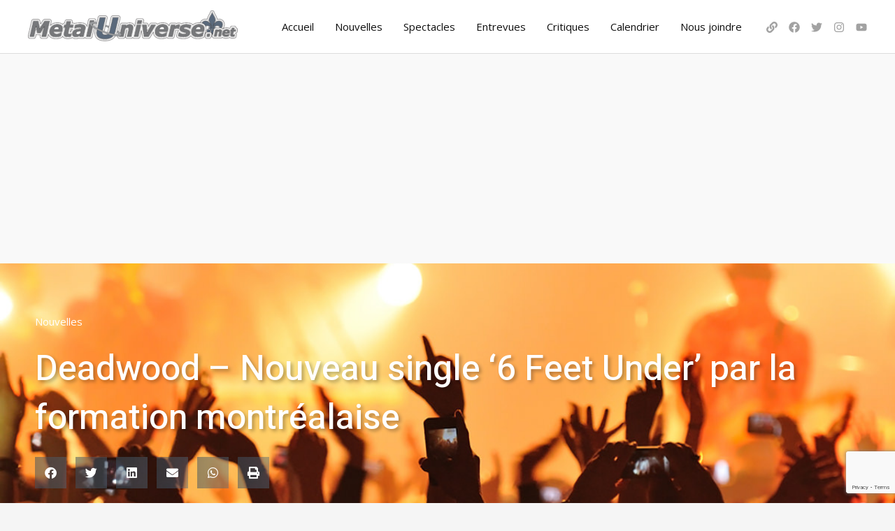

--- FILE ---
content_type: text/html; charset=UTF-8
request_url: https://metaluniverse.net/deadwood-nouveau-single-6-feet-under-par-la-formation-montrealaise/
body_size: 51924
content:
<!DOCTYPE html>
<html lang="fr-CA">
<head>
<meta charset="UTF-8">
<meta name="viewport" content="width=device-width, initial-scale=1">
	<link rel="profile" href="https://gmpg.org/xfn/11"> 
	<meta name='robots' content='index, follow, max-image-preview:large, max-snippet:-1, max-video-preview:-1'/>
	<style>img:is([sizes="auto" i], [sizes^="auto," i]) {contain-intrinsic-size:3000px 1500px}</style>
	
	<!-- This site is optimized with the Yoast SEO plugin v24.7 - https://yoast.com/wordpress/plugins/seo/ -->
	<title>Deadwood - Nouveau single &#039;6 Feet Under&#039; par la formation montréalaise - MetalUniverse.net</title>
	<link rel="canonical" href="https://metaluniverse.net/deadwood-nouveau-single-6-feet-under-par-la-formation-montrealaise/"/>
	<meta property="og:locale" content="fr_CA"/>
	<meta property="og:type" content="article"/>
	<meta property="og:title" content="Deadwood - Nouveau single &#039;6 Feet Under&#039; par la formation montréalaise - MetalUniverse.net"/>
	<meta property="og:description" content="Au cours de la dernière année, la formation deathcore montréalaise DEADWOOD est de plus en plus active. Après des annonces de spectacles, il nous présente sa toute nouvelle chanson « 6 Feet Under », que vous pouvez écouter ci-dessous. INFOS : https://linktr.ee/Deadwood.bandhttps://www.facebook.com/Deadwood666 PROCHAINS SPECTACLES Sam., 27 aoû à 19 h 30 Burning The Oppressor, Deadwood, Dismayed &amp; [&hellip;]"/>
	<meta property="og:url" content="https://metaluniverse.net/deadwood-nouveau-single-6-feet-under-par-la-formation-montrealaise/"/>
	<meta property="og:site_name" content="MetalUniverse.net"/>
	<meta property="article:publisher" content="https://www.facebook.com/MetalUniverse.net/"/>
	<meta property="article:author" content="https://www.facebook.com/marc.desgagne.79"/>
	<meta property="article:published_time" content="2022-07-23T14:11:02+00:00"/>
	<meta property="article:modified_time" content="2022-07-23T14:11:04+00:00"/>
	<meta property="og:image" content="https://metaluniverse.net/wp-content/uploads/0723deadwoo6feet.jpg"/>
	<meta property="og:image:width" content="820"/>
	<meta property="og:image:height" content="590"/>
	<meta property="og:image:type" content="image/jpeg"/>
	<meta name="author" content="Marc Desgagné"/>
	<meta name="twitter:card" content="summary_large_image"/>
	<meta name="twitter:creator" content="@MetalUniverseQC"/>
	<meta name="twitter:site" content="@MetalUniverseQC"/>
	<meta name="twitter:label1" content="Écrit par"/>
	<meta name="twitter:data1" content="Marc Desgagné"/>
	<meta name="twitter:label2" content="Estimation du temps de lecture"/>
	<meta name="twitter:data2" content="1 minute"/>
	<script type="application/ld+json" class="yoast-schema-graph">{"@context":"https://schema.org","@graph":[{"@type":"Article","@id":"https://metaluniverse.net/deadwood-nouveau-single-6-feet-under-par-la-formation-montrealaise/#article","isPartOf":{"@id":"https://metaluniverse.net/deadwood-nouveau-single-6-feet-under-par-la-formation-montrealaise/"},"author":{"name":"Marc Desgagné","@id":"https://metaluniverse.net/#/schema/person/117c5db6b0b9b5657aa23d5774ee9450"},"headline":"Deadwood &#8211; Nouveau single &lsquo;6 Feet Under&rsquo; par la formation montréalaise","datePublished":"2022-07-23T14:11:02+00:00","dateModified":"2022-07-23T14:11:04+00:00","mainEntityOfPage":{"@id":"https://metaluniverse.net/deadwood-nouveau-single-6-feet-under-par-la-formation-montrealaise/"},"wordCount":134,"publisher":{"@id":"https://metaluniverse.net/#organization"},"image":{"@id":"https://metaluniverse.net/deadwood-nouveau-single-6-feet-under-par-la-formation-montrealaise/#primaryimage"},"thumbnailUrl":"https://metaluniverse.net/wp-content/uploads/0723deadwoo6feet.jpg","keywords":["deadwood","deathcore","groupe québécois"],"articleSection":["Nouvelles"],"inLanguage":"fr-CA"},{"@type":"WebPage","@id":"https://metaluniverse.net/deadwood-nouveau-single-6-feet-under-par-la-formation-montrealaise/","url":"https://metaluniverse.net/deadwood-nouveau-single-6-feet-under-par-la-formation-montrealaise/","name":"Deadwood - Nouveau single '6 Feet Under' par la formation montréalaise - MetalUniverse.net","isPartOf":{"@id":"https://metaluniverse.net/#website"},"primaryImageOfPage":{"@id":"https://metaluniverse.net/deadwood-nouveau-single-6-feet-under-par-la-formation-montrealaise/#primaryimage"},"image":{"@id":"https://metaluniverse.net/deadwood-nouveau-single-6-feet-under-par-la-formation-montrealaise/#primaryimage"},"thumbnailUrl":"https://metaluniverse.net/wp-content/uploads/0723deadwoo6feet.jpg","datePublished":"2022-07-23T14:11:02+00:00","dateModified":"2022-07-23T14:11:04+00:00","breadcrumb":{"@id":"https://metaluniverse.net/deadwood-nouveau-single-6-feet-under-par-la-formation-montrealaise/#breadcrumb"},"inLanguage":"fr-CA","potentialAction":[{"@type":"ReadAction","target":["https://metaluniverse.net/deadwood-nouveau-single-6-feet-under-par-la-formation-montrealaise/"]}]},{"@type":"ImageObject","inLanguage":"fr-CA","@id":"https://metaluniverse.net/deadwood-nouveau-single-6-feet-under-par-la-formation-montrealaise/#primaryimage","url":"https://metaluniverse.net/wp-content/uploads/0723deadwoo6feet.jpg","contentUrl":"https://metaluniverse.net/wp-content/uploads/0723deadwoo6feet.jpg","width":820,"height":590},{"@type":"BreadcrumbList","@id":"https://metaluniverse.net/deadwood-nouveau-single-6-feet-under-par-la-formation-montrealaise/#breadcrumb","itemListElement":[{"@type":"ListItem","position":1,"name":"Accueil","item":"https://metaluniverse.net/"},{"@type":"ListItem","position":2,"name":"Blogue","item":"https://metaluniverse.net/blogue/"},{"@type":"ListItem","position":3,"name":"Deadwood &#8211; Nouveau single &lsquo;6 Feet Under&rsquo; par la formation montréalaise"}]},{"@type":"WebSite","@id":"https://metaluniverse.net/#website","url":"https://metaluniverse.net/","name":"MetalUniverse.net","description":"La référence francophone 100% Rock/Métal!","publisher":{"@id":"https://metaluniverse.net/#organization"},"potentialAction":[{"@type":"SearchAction","target":{"@type":"EntryPoint","urlTemplate":"https://metaluniverse.net/?s={search_term_string}"},"query-input":{"@type":"PropertyValueSpecification","valueRequired":true,"valueName":"search_term_string"}}],"inLanguage":"fr-CA"},{"@type":"Organization","@id":"https://metaluniverse.net/#organization","name":"Metal Universe","url":"https://metaluniverse.net/","logo":{"@type":"ImageObject","inLanguage":"fr-CA","@id":"https://metaluniverse.net/#/schema/logo/image/","url":"https://metaluniverse.net/wp-content/uploads/MetalUniverse_logo_symbole.png","contentUrl":"https://metaluniverse.net/wp-content/uploads/MetalUniverse_logo_symbole.png","width":2364,"height":1458,"caption":"Metal Universe"},"image":{"@id":"https://metaluniverse.net/#/schema/logo/image/"},"sameAs":["https://www.facebook.com/MetalUniverse.net/","https://x.com/MetalUniverseQC","https://www.instagram.com/metaluniverseqc/","https://www.youtube.com/channel/UC3rYlDfXBZaDs0AaqEzSRxg","https://linktr.ee/metaluniverse"]},{"@type":"Person","@id":"https://metaluniverse.net/#/schema/person/117c5db6b0b9b5657aa23d5774ee9450","name":"Marc Desgagné","image":{"@type":"ImageObject","inLanguage":"fr-CA","@id":"https://metaluniverse.net/#/schema/person/image/","url":"https://secure.gravatar.com/avatar/a33cbd4ac9a61cd9eadd6d12a83492c1?s=96&d=mm&r=g","contentUrl":"https://secure.gravatar.com/avatar/a33cbd4ac9a61cd9eadd6d12a83492c1?s=96&d=mm&r=g","caption":"Marc Desgagné"},"description":"Propriétaire MetalUniverse.net | Originaire du Saguenay | Ville actuelle, Québec (Canada)","sameAs":["https://www.metaluniverse.net","https://www.facebook.com/marc.desgagne.79","https://www.instagram.com/metaluniverseqc/","https://www.linkedin.com/in/marc-desgagn-754804159/","https://x.com/MetalUniverseQC","https://www.youtube.com/channel/UC3rYlDfXBZaDs0AaqEzSRxg"],"url":"https://metaluniverse.net/author/marc/"}]}</script>
	<!-- / Yoast SEO plugin. -->


<link rel='dns-prefetch' href='//www.googletagmanager.com'/>
<link rel='dns-prefetch' href='//fonts.googleapis.com'/>
<link rel='dns-prefetch' href='//pagead2.googlesyndication.com'/>
<link rel="alternate" type="application/rss+xml" title="MetalUniverse.net &raquo; Flux" href="https://metaluniverse.net/feed/"/>
<link rel="alternate" type="application/rss+xml" title="MetalUniverse.net &raquo; Flux des commentaires" href="https://metaluniverse.net/comments/feed/"/>
<link rel="alternate" type="application/rss+xml" title="MetalUniverse.net &raquo; Deadwood &#8211; Nouveau single &lsquo;6 Feet Under&rsquo; par la formation montréalaise Flux des commentaires" href="https://metaluniverse.net/deadwood-nouveau-single-6-feet-under-par-la-formation-montrealaise/feed/"/>
		<!-- This site uses the Google Analytics by MonsterInsights plugin v9.4.1 - Using Analytics tracking - https://www.monsterinsights.com/ -->
							<script src="//www.googletagmanager.com/gtag/js?id=G-63W693TND2" data-cfasync="false" data-wpfc-render="false" async></script>
			<script data-cfasync="false" data-wpfc-render="false">var mi_version='9.4.1';var mi_track_user=true;var mi_no_track_reason='';var MonsterInsightsDefaultLocations={"page_location":"https:\/\/metaluniverse.net\/deadwood-nouveau-single-6-feet-under-par-la-formation-montrealaise\/"};if(typeof MonsterInsightsPrivacyGuardFilter==='function'){var MonsterInsightsLocations=(typeof MonsterInsightsExcludeQuery==='object')?MonsterInsightsPrivacyGuardFilter(MonsterInsightsExcludeQuery):MonsterInsightsPrivacyGuardFilter(MonsterInsightsDefaultLocations);}else{var MonsterInsightsLocations=(typeof MonsterInsightsExcludeQuery==='object')?MonsterInsightsExcludeQuery:MonsterInsightsDefaultLocations;}var disableStrs=['ga-disable-G-63W693TND2',];function __gtagTrackerIsOptedOut(){for(var index=0;index<disableStrs.length;index++){if(document.cookie.indexOf(disableStrs[index]+'=true')>-1){return true;}}return false;}if(__gtagTrackerIsOptedOut()){for(var index=0;index<disableStrs.length;index++){window[disableStrs[index]]=true;}}function __gtagTrackerOptout(){for(var index=0;index<disableStrs.length;index++){document.cookie=disableStrs[index]+'=true; expires=Thu, 31 Dec 2099 23:59:59 UTC; path=/';window[disableStrs[index]]=true;}}if('undefined'===typeof gaOptout){function gaOptout(){__gtagTrackerOptout();}}window.dataLayer=window.dataLayer||[];window.MonsterInsightsDualTracker={helpers:{},trackers:{},};if(mi_track_user){function __gtagDataLayer(){dataLayer.push(arguments);}function __gtagTracker(type,name,parameters){if(!parameters){parameters={};}if(parameters.send_to){__gtagDataLayer.apply(null,arguments);return;}if(type==='event'){parameters.send_to=monsterinsights_frontend.v4_id;var hookName=name;if(typeof parameters['event_category']!=='undefined'){hookName=parameters['event_category']+':'+name;}if(typeof MonsterInsightsDualTracker.trackers[hookName]!=='undefined'){MonsterInsightsDualTracker.trackers[hookName](parameters);}else{__gtagDataLayer('event',name,parameters);}}else{__gtagDataLayer.apply(null,arguments);}}__gtagTracker('js',new Date());__gtagTracker('set',{'developer_id.dZGIzZG':true,});if(MonsterInsightsLocations.page_location){__gtagTracker('set',MonsterInsightsLocations);}__gtagTracker('config','G-63W693TND2',{"forceSSL":"true","link_attribution":"true"});window.gtag=__gtagTracker;(function(){var noopfn=function(){return null;};var newtracker=function(){return new Tracker();};var Tracker=function(){return null;};var p=Tracker.prototype;p.get=noopfn;p.set=noopfn;p.send=function(){var args=Array.prototype.slice.call(arguments);args.unshift('send');__gaTracker.apply(null,args);};var __gaTracker=function(){var len=arguments.length;if(len===0){return;}var f=arguments[len-1];if(typeof f!=='object'||f===null||typeof f.hitCallback!=='function'){if('send'===arguments[0]){var hitConverted,hitObject=false,action;if('event'===arguments[1]){if('undefined'!==typeof arguments[3]){hitObject={'eventAction':arguments[3],'eventCategory':arguments[2],'eventLabel':arguments[4],'value':arguments[5]?arguments[5]:1,}}}if('pageview'===arguments[1]){if('undefined'!==typeof arguments[2]){hitObject={'eventAction':'page_view','page_path':arguments[2],}}}if(typeof arguments[2]==='object'){hitObject=arguments[2];}if(typeof arguments[5]==='object'){Object.assign(hitObject,arguments[5]);}if('undefined'!==typeof arguments[1].hitType){hitObject=arguments[1];if('pageview'===hitObject.hitType){hitObject.eventAction='page_view';}}if(hitObject){action='timing'===arguments[1].hitType?'timing_complete':hitObject.eventAction;hitConverted=mapArgs(hitObject);__gtagTracker('event',action,hitConverted);}}return;}function mapArgs(args){var arg,hit={};var gaMap={'eventCategory':'event_category','eventAction':'event_action','eventLabel':'event_label','eventValue':'event_value','nonInteraction':'non_interaction','timingCategory':'event_category','timingVar':'name','timingValue':'value','timingLabel':'event_label','page':'page_path','location':'page_location','title':'page_title','referrer':'page_referrer',};for(arg in args){if(!(!args.hasOwnProperty(arg)||!gaMap.hasOwnProperty(arg))){hit[gaMap[arg]]=args[arg];}else{hit[arg]=args[arg];}}return hit;}try{f.hitCallback();}catch(ex){}};__gaTracker.create=newtracker;__gaTracker.getByName=newtracker;__gaTracker.getAll=function(){return[];};__gaTracker.remove=noopfn;__gaTracker.loaded=true;window['__gaTracker']=__gaTracker;})();}else{console.log("");(function(){function __gtagTracker(){return null;}window['__gtagTracker']=__gtagTracker;window['gtag']=__gtagTracker;})();}</script>
				<!-- / Google Analytics by MonsterInsights -->
		<script>window._wpemojiSettings={"baseUrl":"https:\/\/s.w.org\/images\/core\/emoji\/15.0.3\/72x72\/","ext":".png","svgUrl":"https:\/\/s.w.org\/images\/core\/emoji\/15.0.3\/svg\/","svgExt":".svg","source":{"concatemoji":"https:\/\/metaluniverse.net\/wp-includes\/js\/wp-emoji-release.min.js?ver=6.7.4"}};!function(i,n){var o,s,e;function c(e){try{var t={supportTests:e,timestamp:(new Date).valueOf()};sessionStorage.setItem(o,JSON.stringify(t))}catch(e){}}function p(e,t,n){e.clearRect(0,0,e.canvas.width,e.canvas.height),e.fillText(t,0,0);var t=new Uint32Array(e.getImageData(0,0,e.canvas.width,e.canvas.height).data),r=(e.clearRect(0,0,e.canvas.width,e.canvas.height),e.fillText(n,0,0),new Uint32Array(e.getImageData(0,0,e.canvas.width,e.canvas.height).data));return t.every(function(e,t){return e===r[t]})}function u(e,t,n){switch(t){case"flag":return n(e,"\ud83c\udff3\ufe0f\u200d\u26a7\ufe0f","\ud83c\udff3\ufe0f\u200b\u26a7\ufe0f")?!1:!n(e,"\ud83c\uddfa\ud83c\uddf3","\ud83c\uddfa\u200b\ud83c\uddf3")&&!n(e,"\ud83c\udff4\udb40\udc67\udb40\udc62\udb40\udc65\udb40\udc6e\udb40\udc67\udb40\udc7f","\ud83c\udff4\u200b\udb40\udc67\u200b\udb40\udc62\u200b\udb40\udc65\u200b\udb40\udc6e\u200b\udb40\udc67\u200b\udb40\udc7f");case"emoji":return!n(e,"\ud83d\udc26\u200d\u2b1b","\ud83d\udc26\u200b\u2b1b")}return!1}function f(e,t,n){var r="undefined"!=typeof WorkerGlobalScope&&self instanceof WorkerGlobalScope?new OffscreenCanvas(300,150):i.createElement("canvas"),a=r.getContext("2d",{willReadFrequently:!0}),o=(a.textBaseline="top",a.font="600 32px Arial",{});return e.forEach(function(e){o[e]=t(a,e,n)}),o}function t(e){var t=i.createElement("script");t.src=e,t.defer=!0,i.head.appendChild(t)}"undefined"!=typeof Promise&&(o="wpEmojiSettingsSupports",s=["flag","emoji"],n.supports={everything:!0,everythingExceptFlag:!0},e=new Promise(function(e){i.addEventListener("DOMContentLoaded",e,{once:!0})}),new Promise(function(t){var n=function(){try{var e=JSON.parse(sessionStorage.getItem(o));if("object"==typeof e&&"number"==typeof e.timestamp&&(new Date).valueOf()<e.timestamp+604800&&"object"==typeof e.supportTests)return e.supportTests}catch(e){}return null}();if(!n){if("undefined"!=typeof Worker&&"undefined"!=typeof OffscreenCanvas&&"undefined"!=typeof URL&&URL.createObjectURL&&"undefined"!=typeof Blob)try{var e="postMessage("+f.toString()+"("+[JSON.stringify(s),u.toString(),p.toString()].join(",")+"));",r=new Blob([e],{type:"text/javascript"}),a=new Worker(URL.createObjectURL(r),{name:"wpTestEmojiSupports"});return void(a.onmessage=function(e){c(n=e.data),a.terminate(),t(n)})}catch(e){}c(n=f(s,u,p))}t(n)}).then(function(e){for(var t in e)n.supports[t]=e[t],n.supports.everything=n.supports.everything&&n.supports[t],"flag"!==t&&(n.supports.everythingExceptFlag=n.supports.everythingExceptFlag&&n.supports[t]);n.supports.everythingExceptFlag=n.supports.everythingExceptFlag&&!n.supports.flag,n.DOMReady=!1,n.readyCallback=function(){n.DOMReady=!0}}).then(function(){return e}).then(function(){var e;n.supports.everything||(n.readyCallback(),(e=n.source||{}).concatemoji?t(e.concatemoji):e.wpemoji&&e.twemoji&&(t(e.twemoji),t(e.wpemoji)))}))}((window,document),window._wpemojiSettings);</script>
<link rel='stylesheet' id='astra-theme-css-css' href='https://metaluniverse.net/wp-content/themes/astra/assets/css/minified/frontend.min.css,qver=4.8.8.pagespeed.ce.eFvsrQ6BR6.css' media='all'/>
<style id='astra-theme-css-inline-css'>
.ast-no-sidebar .entry-content .alignfull {margin-left: calc( -50vw + 50%);margin-right: calc( -50vw + 50%);max-width: 100vw;width: 100vw;}.ast-no-sidebar .entry-content .alignwide {margin-left: calc(-41vw + 50%);margin-right: calc(-41vw + 50%);max-width: unset;width: unset;}.ast-no-sidebar .entry-content .alignfull .alignfull,.ast-no-sidebar .entry-content .alignfull .alignwide,.ast-no-sidebar .entry-content .alignwide .alignfull,.ast-no-sidebar .entry-content .alignwide .alignwide,.ast-no-sidebar .entry-content .wp-block-column .alignfull,.ast-no-sidebar .entry-content .wp-block-column .alignwide{width: 100%;margin-left: auto;margin-right: auto;}.wp-block-gallery,.blocks-gallery-grid {margin: 0;}.wp-block-separator {max-width: 100px;}.wp-block-separator.is-style-wide,.wp-block-separator.is-style-dots {max-width: none;}.entry-content .has-2-columns .wp-block-column:first-child {padding-right: 10px;}.entry-content .has-2-columns .wp-block-column:last-child {padding-left: 10px;}@media (max-width: 782px) {.entry-content .wp-block-columns .wp-block-column {flex-basis: 100%;}.entry-content .has-2-columns .wp-block-column:first-child {padding-right: 0;}.entry-content .has-2-columns .wp-block-column:last-child {padding-left: 0;}}body .entry-content .wp-block-latest-posts {margin-left: 0;}body .entry-content .wp-block-latest-posts li {list-style: none;}.ast-no-sidebar .ast-container .entry-content .wp-block-latest-posts {margin-left: 0;}.ast-header-break-point .entry-content .alignwide {margin-left: auto;margin-right: auto;}.entry-content .blocks-gallery-item img {margin-bottom: auto;}.wp-block-pullquote {border-top: 4px solid #555d66;border-bottom: 4px solid #555d66;color: #40464d;}:root{--ast-post-nav-space:0;--ast-container-default-xlg-padding:6.67em;--ast-container-default-lg-padding:5.67em;--ast-container-default-slg-padding:4.34em;--ast-container-default-md-padding:3.34em;--ast-container-default-sm-padding:6.67em;--ast-container-default-xs-padding:2.4em;--ast-container-default-xxs-padding:1.4em;--ast-code-block-background:#EEEEEE;--ast-comment-inputs-background:#FAFAFA;--ast-normal-container-width:1200px;--ast-narrow-container-width:750px;--ast-blog-title-font-weight:normal;--ast-blog-meta-weight:inherit;}html{font-size:93.75%;}a,.page-title{color:var(--ast-global-color-2);}a:hover,a:focus{color:#32cd32;}body,button,input,select,textarea,.ast-button,.ast-custom-button{font-family:'Open Sans',sans-serif;font-weight:400;font-size:15px;font-size:1rem;}blockquote{color:var(--ast-global-color-2);}p,.entry-content p{margin-bottom:1em;}h1,.entry-content h1,h2,.entry-content h2,h3,.entry-content h3,h4,.entry-content h4,h5,.entry-content h5,h6,.entry-content h6,.site-title,.site-title a{font-family:'Heebo',sans-serif;font-weight:500;}.site-title{font-size:35px;font-size:2.3333333333333rem;display:none;}header .custom-logo-link img{max-width:300px;width:300px;}.astra-logo-svg{width:300px;}.site-header .site-description{font-size:15px;font-size:1rem;display:none;}.entry-title{font-size:40px;font-size:2.6666666666667rem;}.archive .ast-article-post .ast-article-inner,.blog .ast-article-post .ast-article-inner,.archive .ast-article-post .ast-article-inner:hover,.blog .ast-article-post .ast-article-inner:hover{overflow:hidden;}h1,.entry-content h1{font-size:80px;font-size:5.3333333333333rem;font-family:'Heebo',sans-serif;line-height:1.4em;}h2,.entry-content h2{font-size:40px;font-size:2.6666666666667rem;font-family:'Heebo',sans-serif;line-height:1.3em;}h3,.entry-content h3{font-size:32px;font-size:2.1333333333333rem;font-family:'Heebo',sans-serif;line-height:1.3em;}h4,.entry-content h4{font-size:24px;font-size:1.6rem;line-height:1.2em;font-family:'Heebo',sans-serif;}h5,.entry-content h5{font-size:18px;font-size:1.2rem;line-height:1.2em;font-family:'Heebo',sans-serif;}h6,.entry-content h6{font-size:12px;font-size:0.8rem;line-height:1.25em;font-family:'Heebo',sans-serif;}::selection{background-color:var(--ast-global-color-0);color:#000000;}body,h1,.entry-title a,.entry-content h1,h2,.entry-content h2,h3,.entry-content h3,h4,.entry-content h4,h5,.entry-content h5,h6,.entry-content h6{color:var(--ast-global-color-2);}.tagcloud a:hover,.tagcloud a:focus,.tagcloud a.current-item{color:#ffffff;border-color:var(--ast-global-color-2);background-color:var(--ast-global-color-2);}input:focus,input[type="text"]:focus,input[type="email"]:focus,input[type="url"]:focus,input[type="password"]:focus,input[type="reset"]:focus,input[type="search"]:focus,textarea:focus{border-color:var(--ast-global-color-2);}input[type="radio"]:checked,input[type=reset],input[type="checkbox"]:checked,input[type="checkbox"]:hover:checked,input[type="checkbox"]:focus:checked,input[type=range]::-webkit-slider-thumb{border-color:var(--ast-global-color-2);background-color:var(--ast-global-color-2);box-shadow:none;}.site-footer a:hover + .post-count,.site-footer a:focus + .post-count{background:var(--ast-global-color-2);border-color:var(--ast-global-color-2);}.single .nav-links .nav-previous,.single .nav-links .nav-next{color:var(--ast-global-color-2);}.entry-meta,.entry-meta *{line-height:1.45;color:var(--ast-global-color-2);}.entry-meta a:not(.ast-button):hover,.entry-meta a:not(.ast-button):hover *,.entry-meta a:not(.ast-button):focus,.entry-meta a:not(.ast-button):focus *,.page-links > .page-link,.page-links .page-link:hover,.post-navigation a:hover{color:#32cd32;}#cat option,.secondary .calendar_wrap thead a,.secondary .calendar_wrap thead a:visited{color:var(--ast-global-color-2);}.secondary .calendar_wrap #today,.ast-progress-val span{background:var(--ast-global-color-2);}.secondary a:hover + .post-count,.secondary a:focus + .post-count{background:var(--ast-global-color-2);border-color:var(--ast-global-color-2);}.calendar_wrap #today > a{color:#ffffff;}.page-links .page-link,.single .post-navigation a{color:var(--ast-global-color-2);}.ast-search-menu-icon .search-form button.search-submit{padding:0 4px;}.ast-search-menu-icon form.search-form{padding-right:0;}.ast-search-menu-icon.slide-search input.search-field{width:0;}.ast-header-search .ast-search-menu-icon.ast-dropdown-active .search-form,.ast-header-search .ast-search-menu-icon.ast-dropdown-active .search-field:focus{transition:all 0.2s;}.search-form input.search-field:focus{outline:none;}.widget-title,.widget .wp-block-heading{font-size:21px;font-size:1.4rem;color:var(--ast-global-color-2);}.single .ast-author-details .author-title{color:#32cd32;}.ast-search-menu-icon.slide-search a:focus-visible:focus-visible,.astra-search-icon:focus-visible,#close:focus-visible,a:focus-visible,.ast-menu-toggle:focus-visible,.site .skip-link:focus-visible,.wp-block-loginout input:focus-visible,.wp-block-search.wp-block-search__button-inside .wp-block-search__inside-wrapper,.ast-header-navigation-arrow:focus-visible,.woocommerce .wc-proceed-to-checkout > .checkout-button:focus-visible,.woocommerce .woocommerce-MyAccount-navigation ul li a:focus-visible,.ast-orders-table__row .ast-orders-table__cell:focus-visible,.woocommerce .woocommerce-order-details .order-again > .button:focus-visible,.woocommerce .woocommerce-message a.button.wc-forward:focus-visible,.woocommerce #minus_qty:focus-visible,.woocommerce #plus_qty:focus-visible,a#ast-apply-coupon:focus-visible,.woocommerce .woocommerce-info a:focus-visible,.woocommerce .astra-shop-summary-wrap a:focus-visible,.woocommerce a.wc-forward:focus-visible,#ast-apply-coupon:focus-visible,.woocommerce-js .woocommerce-mini-cart-item a.remove:focus-visible,#close:focus-visible,.button.search-submit:focus-visible,#search_submit:focus,.normal-search:focus-visible,.ast-header-account-wrap:focus-visible,.woocommerce .ast-on-card-button.ast-quick-view-trigger:focus{outline-style:dotted;outline-color:inherit;outline-width:thin;}input:focus,input[type="text"]:focus,input[type="email"]:focus,input[type="url"]:focus,input[type="password"]:focus,input[type="reset"]:focus,input[type="search"]:focus,input[type="number"]:focus,textarea:focus,.wp-block-search__input:focus,[data-section="section-header-mobile-trigger"] .ast-button-wrap .ast-mobile-menu-trigger-minimal:focus,.ast-mobile-popup-drawer.active .menu-toggle-close:focus,.woocommerce-ordering select.orderby:focus,#ast-scroll-top:focus,#coupon_code:focus,.woocommerce-page #comment:focus,.woocommerce #reviews #respond input#submit:focus,.woocommerce a.add_to_cart_button:focus,.woocommerce .button.single_add_to_cart_button:focus,.woocommerce .woocommerce-cart-form button:focus,.woocommerce .woocommerce-cart-form__cart-item .quantity .qty:focus,.woocommerce .woocommerce-billing-fields .woocommerce-billing-fields__field-wrapper .woocommerce-input-wrapper > .input-text:focus,.woocommerce #order_comments:focus,.woocommerce #place_order:focus,.woocommerce .woocommerce-address-fields .woocommerce-address-fields__field-wrapper .woocommerce-input-wrapper > .input-text:focus,.woocommerce .woocommerce-MyAccount-content form button:focus,.woocommerce .woocommerce-MyAccount-content .woocommerce-EditAccountForm .woocommerce-form-row .woocommerce-Input.input-text:focus,.woocommerce .ast-woocommerce-container .woocommerce-pagination ul.page-numbers li a:focus,body #content .woocommerce form .form-row .select2-container--default .select2-selection--single:focus,#ast-coupon-code:focus,.woocommerce.woocommerce-js .quantity input[type=number]:focus,.woocommerce-js .woocommerce-mini-cart-item .quantity input[type=number]:focus,.woocommerce p#ast-coupon-trigger:focus{border-style:dotted;border-color:inherit;border-width:thin;}input{outline:none;}.ast-logo-title-inline .site-logo-img{padding-right:1em;}.site-logo-img img{ transition:all 0.2s linear;}body .ast-oembed-container *{position:absolute;top:0;width:100%;height:100%;left:0;}body .wp-block-embed-pocket-casts .ast-oembed-container *{position:unset;}.ast-single-post-featured-section + article {margin-top: 2em;}.site-content .ast-single-post-featured-section img {width: 100%;overflow: hidden;object-fit: cover;}.site > .ast-single-related-posts-container {margin-top: 0;}@media (min-width: 922px) {.ast-desktop .ast-container--narrow {max-width: var(--ast-narrow-container-width);margin: 0 auto;}}.ast-page-builder-template .hentry {margin: 0;}.ast-page-builder-template .site-content > .ast-container {max-width: 100%;padding: 0;}.ast-page-builder-template .site .site-content #primary {padding: 0;margin: 0;}.ast-page-builder-template .no-results {text-align: center;margin: 4em auto;}.ast-page-builder-template .ast-pagination {padding: 2em;}.ast-page-builder-template .entry-header.ast-no-title.ast-no-thumbnail {margin-top: 0;}.ast-page-builder-template .entry-header.ast-header-without-markup {margin-top: 0;margin-bottom: 0;}.ast-page-builder-template .entry-header.ast-no-title.ast-no-meta {margin-bottom: 0;}.ast-page-builder-template.single .post-navigation {padding-bottom: 2em;}.ast-page-builder-template.single-post .site-content > .ast-container {max-width: 100%;}.ast-page-builder-template .entry-header {margin-top: 4em;margin-left: auto;margin-right: auto;padding-left: 20px;padding-right: 20px;}.single.ast-page-builder-template .entry-header {padding-left: 20px;padding-right: 20px;}.ast-page-builder-template .ast-archive-description {margin: 4em auto 0;padding-left: 20px;padding-right: 20px;}.ast-page-builder-template.ast-no-sidebar .entry-content .alignwide {margin-left: 0;margin-right: 0;}@media (max-width:921.9px){#ast-desktop-header{display:none;}}@media (min-width:922px){#ast-mobile-header{display:none;}}@media( max-width: 420px ) {.single .nav-links .nav-previous,.single .nav-links .nav-next {width: 100%;text-align: center;}}.wp-block-buttons.aligncenter{justify-content:center;}@media (max-width:921px){.ast-theme-transparent-header #primary,.ast-theme-transparent-header #secondary{padding:0;}}@media (max-width:921px){.ast-plain-container.ast-no-sidebar #primary{padding:0;}}.ast-plain-container.ast-no-sidebar #primary{margin-top:0;margin-bottom:0;}@media (min-width:1200px){.wp-block-group .has-background{padding:20px;}}@media (min-width:1200px){.ast-no-sidebar.ast-separate-container .entry-content .wp-block-group.alignwide,.ast-no-sidebar.ast-separate-container .entry-content .wp-block-cover.alignwide{margin-left:-20px;margin-right:-20px;padding-left:20px;padding-right:20px;}.ast-no-sidebar.ast-separate-container .entry-content .wp-block-cover.alignfull,.ast-no-sidebar.ast-separate-container .entry-content .wp-block-group.alignfull{margin-left:-6.67em;margin-right:-6.67em;padding-left:6.67em;padding-right:6.67em;}}@media (min-width:1200px){.wp-block-cover-image.alignwide .wp-block-cover__inner-container,.wp-block-cover.alignwide .wp-block-cover__inner-container,.wp-block-cover-image.alignfull .wp-block-cover__inner-container,.wp-block-cover.alignfull .wp-block-cover__inner-container{width:100%;}}.wp-block-columns{margin-bottom:unset;}.wp-block-image.size-full{margin:2rem 0;}.wp-block-separator.has-background{padding:0;}.wp-block-gallery{margin-bottom:1.6em;}.wp-block-group{padding-top:4em;padding-bottom:4em;}.wp-block-group__inner-container .wp-block-columns:last-child,.wp-block-group__inner-container :last-child,.wp-block-table table{margin-bottom:0;}.blocks-gallery-grid{width:100%;}.wp-block-navigation-link__content{padding:5px 0;}.wp-block-group .wp-block-group .has-text-align-center,.wp-block-group .wp-block-column .has-text-align-center{max-width:100%;}.has-text-align-center{margin:0 auto;}@media (min-width:1200px){.wp-block-cover__inner-container,.alignwide .wp-block-group__inner-container,.alignfull .wp-block-group__inner-container{max-width:1200px;margin:0 auto;}.wp-block-group.alignnone,.wp-block-group.aligncenter,.wp-block-group.alignleft,.wp-block-group.alignright,.wp-block-group.alignwide,.wp-block-columns.alignwide{margin:2rem 0 1rem 0;}}@media (max-width:1200px){.wp-block-group{padding:3em;}.wp-block-group .wp-block-group{padding:1.5em;}.wp-block-columns,.wp-block-column{margin:1rem 0;}}@media (min-width:921px){.wp-block-columns .wp-block-group{padding:2em;}}@media (max-width:544px){.wp-block-cover-image .wp-block-cover__inner-container,.wp-block-cover .wp-block-cover__inner-container{width:unset;}.wp-block-cover,.wp-block-cover-image{padding:2em 0;}.wp-block-group,.wp-block-cover{padding:2em;}.wp-block-media-text__media img,.wp-block-media-text__media video{width:unset;max-width:100%;}.wp-block-media-text.has-background .wp-block-media-text__content{padding:1em;}}.wp-block-image.aligncenter{margin-left:auto;margin-right:auto;}.wp-block-table.aligncenter{margin-left:auto;margin-right:auto;}@media (min-width:544px){.entry-content .wp-block-media-text.has-media-on-the-right .wp-block-media-text__content{padding:0 8% 0 0;}.entry-content .wp-block-media-text .wp-block-media-text__content{padding:0 0 0 8%;}.ast-plain-container .site-content .entry-content .has-custom-content-position.is-position-bottom-left > *,.ast-plain-container .site-content .entry-content .has-custom-content-position.is-position-bottom-right > *,.ast-plain-container .site-content .entry-content .has-custom-content-position.is-position-top-left > *,.ast-plain-container .site-content .entry-content .has-custom-content-position.is-position-top-right > *,.ast-plain-container .site-content .entry-content .has-custom-content-position.is-position-center-right > *,.ast-plain-container .site-content .entry-content .has-custom-content-position.is-position-center-left > *{margin:0;}}@media (max-width:544px){.entry-content .wp-block-media-text .wp-block-media-text__content{padding:8% 0;}.wp-block-media-text .wp-block-media-text__media img{width:auto;max-width:100%;}}.wp-block-buttons .wp-block-button.is-style-outline .wp-block-button__link.wp-element-button,.ast-outline-button,.wp-block-uagb-buttons-child .uagb-buttons-repeater.ast-outline-button{border-color:var(--ast-global-color-2);border-top-width:2px;border-right-width:2px;border-bottom-width:2px;border-left-width:2px;font-family:inherit;font-weight:600;font-size:14px;font-size:0.93333333333333rem;line-height:1em;border-top-left-radius:2px;border-top-right-radius:2px;border-bottom-right-radius:2px;border-bottom-left-radius:2px;}.wp-block-button.is-style-outline .wp-block-button__link:hover,.wp-block-buttons .wp-block-button.is-style-outline .wp-block-button__link:focus,.wp-block-buttons .wp-block-button.is-style-outline > .wp-block-button__link:not(.has-text-color):hover,.wp-block-buttons .wp-block-button.wp-block-button__link.is-style-outline:not(.has-text-color):hover,.ast-outline-button:hover,.ast-outline-button:focus,.wp-block-uagb-buttons-child .uagb-buttons-repeater.ast-outline-button:hover,.wp-block-uagb-buttons-child .uagb-buttons-repeater.ast-outline-button:focus{background-color:rgba(0,0,0,0);border-color:var(--ast-global-color-2);}.wp-block-button .wp-block-button__link.wp-element-button.is-style-outline:not(.has-background),.wp-block-button.is-style-outline>.wp-block-button__link.wp-element-button:not(.has-background),.ast-outline-button{background-color:rgba(0,0,0,0);}.entry-content[data-ast-blocks-layout] > figure{margin-bottom:1em;}@media (max-width:921px){.ast-separate-container #primary,.ast-separate-container #secondary{padding:1.5em 0;}#primary,#secondary{padding:1.5em 0;margin:0;}.ast-left-sidebar #content > .ast-container{display:flex;flex-direction:column-reverse;width:100%;}.ast-separate-container .ast-article-post,.ast-separate-container .ast-article-single{padding:1.5em 2.14em;}.ast-author-box img.avatar{margin:20px 0 0 0;}}@media (min-width:922px){.ast-separate-container.ast-right-sidebar #primary,.ast-separate-container.ast-left-sidebar #primary{border:0;}.search-no-results.ast-separate-container #primary{margin-bottom:4em;}}.elementor-button-wrapper .elementor-button{border-style:solid;text-decoration:none;border-top-width:1px;border-right-width:1px;border-left-width:1px;border-bottom-width:1px;}body .elementor-button.elementor-size-sm,body .elementor-button.elementor-size-xs,body .elementor-button.elementor-size-md,body .elementor-button.elementor-size-lg,body .elementor-button.elementor-size-xl,body .elementor-button{border-top-left-radius:2px;border-top-right-radius:2px;border-bottom-right-radius:2px;border-bottom-left-radius:2px;padding-top:14px;padding-right:24px;padding-bottom:14px;padding-left:24px;}.elementor-button-wrapper .elementor-button{border-color:var(--ast-global-color-2);background-color:rgba(0,0,0,0);}.elementor-button-wrapper .elementor-button:hover,.elementor-button-wrapper .elementor-button:focus{color:var(--ast-global-color-3);background-color:rgba(0,0,0,0);border-color:var(--ast-global-color-2);}.wp-block-button .wp-block-button__link ,.elementor-button-wrapper .elementor-button,.elementor-button-wrapper .elementor-button:visited{color:var(--ast-global-color-2);}.elementor-button-wrapper .elementor-button{font-weight:600;font-size:14px;font-size:0.93333333333333rem;line-height:1em;text-transform:uppercase;}body .elementor-button.elementor-size-sm,body .elementor-button.elementor-size-xs,body .elementor-button.elementor-size-md,body .elementor-button.elementor-size-lg,body .elementor-button.elementor-size-xl,body .elementor-button{font-size:14px;font-size:0.93333333333333rem;}.wp-block-button .wp-block-button__link:hover,.wp-block-button .wp-block-button__link:focus{color:var(--ast-global-color-3);background-color:rgba(0,0,0,0);border-color:var(--ast-global-color-2);}.elementor-widget-heading h1.elementor-heading-title{line-height:1.4em;}.elementor-widget-heading h2.elementor-heading-title{line-height:1.3em;}.elementor-widget-heading h3.elementor-heading-title{line-height:1.3em;}.elementor-widget-heading h4.elementor-heading-title{line-height:1.2em;}.elementor-widget-heading h5.elementor-heading-title{line-height:1.2em;}.elementor-widget-heading h6.elementor-heading-title{line-height:1.25em;}.wp-block-button .wp-block-button__link{border-style:solid;border-top-width:1px;border-right-width:1px;border-left-width:1px;border-bottom-width:1px;border-color:var(--ast-global-color-2);background-color:rgba(0,0,0,0);color:var(--ast-global-color-2);font-family:inherit;font-weight:600;line-height:1em;text-transform:uppercase;font-size:14px;font-size:0.93333333333333rem;border-top-left-radius:2px;border-top-right-radius:2px;border-bottom-right-radius:2px;border-bottom-left-radius:2px;padding-top:14px;padding-right:24px;padding-bottom:14px;padding-left:24px;}.menu-toggle,button,.ast-button,.ast-custom-button,.button,input#submit,input[type="button"],input[type="submit"],input[type="reset"]{border-style:solid;border-top-width:1px;border-right-width:1px;border-left-width:1px;border-bottom-width:1px;color:var(--ast-global-color-2);border-color:var(--ast-global-color-2);background-color:rgba(0,0,0,0);padding-top:14px;padding-right:24px;padding-bottom:14px;padding-left:24px;font-family:inherit;font-weight:600;font-size:14px;font-size:0.93333333333333rem;line-height:1em;text-transform:uppercase;border-top-left-radius:2px;border-top-right-radius:2px;border-bottom-right-radius:2px;border-bottom-left-radius:2px;}button:focus,.menu-toggle:hover,button:hover,.ast-button:hover,.ast-custom-button:hover .button:hover,.ast-custom-button:hover ,input[type=reset]:hover,input[type=reset]:focus,input#submit:hover,input#submit:focus,input[type="button"]:hover,input[type="button"]:focus,input[type="submit"]:hover,input[type="submit"]:focus{color:var(--ast-global-color-3);background-color:rgba(0,0,0,0);border-color:var(--ast-global-color-2);}@media (max-width:921px){.ast-mobile-header-stack .main-header-bar .ast-search-menu-icon{display:inline-block;}.ast-header-break-point.ast-header-custom-item-outside .ast-mobile-header-stack .main-header-bar .ast-search-icon{margin:0;}.ast-comment-avatar-wrap img{max-width:2.5em;}.ast-comment-meta{padding:0 1.8888em 1.3333em;}.ast-separate-container .ast-comment-list li.depth-1{padding:1.5em 2.14em;}.ast-separate-container .comment-respond{padding:2em 2.14em;}}@media (min-width:544px){.ast-container{max-width:100%;}}@media (max-width:544px){.ast-separate-container .ast-article-post,.ast-separate-container .ast-article-single,.ast-separate-container .comments-title,.ast-separate-container .ast-archive-description{padding:1.5em 1em;}.ast-separate-container #content .ast-container{padding-left:0.54em;padding-right:0.54em;}.ast-separate-container .ast-comment-list .bypostauthor{padding:.5em;}.ast-search-menu-icon.ast-dropdown-active .search-field{width:170px;}} #ast-mobile-header .ast-site-header-cart-li a{pointer-events:none;}body,.ast-separate-container{background-image:linear-gradient(to right,var(--ast-global-color-4),var(--ast-global-color-4)),url(https://metaluniverse.net/wp-content/uploads/mu-bkgd-1.jpg);background-repeat:repeat;background-position:center center;background-size:auto;background-attachment:scroll;}.ast-no-sidebar.ast-separate-container .entry-content .alignfull {margin-left: -6.67em;margin-right: -6.67em;width: auto;}@media (max-width: 1200px) {.ast-no-sidebar.ast-separate-container .entry-content .alignfull {margin-left: -2.4em;margin-right: -2.4em;}}@media (max-width: 768px) {.ast-no-sidebar.ast-separate-container .entry-content .alignfull {margin-left: -2.14em;margin-right: -2.14em;}}@media (max-width: 544px) {.ast-no-sidebar.ast-separate-container .entry-content .alignfull {margin-left: -1em;margin-right: -1em;}}.ast-no-sidebar.ast-separate-container .entry-content .alignwide {margin-left: -20px;margin-right: -20px;}.ast-no-sidebar.ast-separate-container .entry-content .wp-block-column .alignfull,.ast-no-sidebar.ast-separate-container .entry-content .wp-block-column .alignwide {margin-left: auto;margin-right: auto;width: 100%;}@media (max-width:921px){.site-title{display:none;}.site-header .site-description{display:none;}h1,.entry-content h1{font-size:56px;}h2,.entry-content h2{font-size:32px;}h3,.entry-content h3{font-size:20px;}}@media (max-width:544px){.site-title{display:none;}.site-header .site-description{display:none;}h1,.entry-content h1{font-size:40px;}h2,.entry-content h2{font-size:24px;}h3,.entry-content h3{font-size:20px;}header .custom-logo-link img,.ast-header-break-point .site-branding img,.ast-header-break-point .custom-logo-link img{max-width:200px;width:200px;}.astra-logo-svg{width:200px;}.ast-header-break-point .site-logo-img .custom-mobile-logo-link img{max-width:200px;}}@media (max-width:921px){html{font-size:85.5%;}}@media (max-width:544px){html{font-size:85.5%;}}@media (min-width:922px){.ast-container{max-width:1240px;}}@font-face {font-family: "Astra";src: url(https://metaluniverse.net/wp-content/themes/astra/assets/fonts/astra.woff) format("woff"),url(https://metaluniverse.net/wp-content/themes/astra/assets/fonts/astra.ttf) format("truetype"),url(https://metaluniverse.net/wp-content/themes/astra/assets/fonts/astra.svg#astra) format("svg");font-weight: normal;font-style: normal;font-display: fallback;}@media (min-width:922px){.main-header-menu .sub-menu .menu-item.ast-left-align-sub-menu:hover > .sub-menu,.main-header-menu .sub-menu .menu-item.ast-left-align-sub-menu.focus > .sub-menu{margin-left:-0px;}}.site .comments-area{padding-bottom:3em;}.footer-widget-area[data-section^="section-fb-html-"] .ast-builder-html-element{text-align:center;}.astra-icon-down_arrow::after {content: "\e900";font-family: Astra;}.astra-icon-close::after {content: "\e5cd";font-family: Astra;}.astra-icon-drag_handle::after {content: "\e25d";font-family: Astra;}.astra-icon-format_align_justify::after {content: "\e235";font-family: Astra;}.astra-icon-menu::after {content: "\e5d2";font-family: Astra;}.astra-icon-reorder::after {content: "\e8fe";font-family: Astra;}.astra-icon-search::after {content: "\e8b6";font-family: Astra;}.astra-icon-zoom_in::after {content: "\e56b";font-family: Astra;}.astra-icon-check-circle::after {content: "\e901";font-family: Astra;}.astra-icon-shopping-cart::after {content: "\f07a";font-family: Astra;}.astra-icon-shopping-bag::after {content: "\f290";font-family: Astra;}.astra-icon-shopping-basket::after {content: "\f291";font-family: Astra;}.astra-icon-circle-o::after {content: "\e903";font-family: Astra;}.astra-icon-certificate::after {content: "\e902";font-family: Astra;}blockquote {padding: 1.2em;}:root .has-ast-global-color-0-color{color:var(--ast-global-color-0);}:root .has-ast-global-color-0-background-color{background-color:var(--ast-global-color-0);}:root .wp-block-button .has-ast-global-color-0-color{color:var(--ast-global-color-0);}:root .wp-block-button .has-ast-global-color-0-background-color{background-color:var(--ast-global-color-0);}:root .has-ast-global-color-1-color{color:var(--ast-global-color-1);}:root .has-ast-global-color-1-background-color{background-color:var(--ast-global-color-1);}:root .wp-block-button .has-ast-global-color-1-color{color:var(--ast-global-color-1);}:root .wp-block-button .has-ast-global-color-1-background-color{background-color:var(--ast-global-color-1);}:root .has-ast-global-color-2-color{color:var(--ast-global-color-2);}:root .has-ast-global-color-2-background-color{background-color:var(--ast-global-color-2);}:root .wp-block-button .has-ast-global-color-2-color{color:var(--ast-global-color-2);}:root .wp-block-button .has-ast-global-color-2-background-color{background-color:var(--ast-global-color-2);}:root .has-ast-global-color-3-color{color:var(--ast-global-color-3);}:root .has-ast-global-color-3-background-color{background-color:var(--ast-global-color-3);}:root .wp-block-button .has-ast-global-color-3-color{color:var(--ast-global-color-3);}:root .wp-block-button .has-ast-global-color-3-background-color{background-color:var(--ast-global-color-3);}:root .has-ast-global-color-4-color{color:var(--ast-global-color-4);}:root .has-ast-global-color-4-background-color{background-color:var(--ast-global-color-4);}:root .wp-block-button .has-ast-global-color-4-color{color:var(--ast-global-color-4);}:root .wp-block-button .has-ast-global-color-4-background-color{background-color:var(--ast-global-color-4);}:root .has-ast-global-color-5-color{color:var(--ast-global-color-5);}:root .has-ast-global-color-5-background-color{background-color:var(--ast-global-color-5);}:root .wp-block-button .has-ast-global-color-5-color{color:var(--ast-global-color-5);}:root .wp-block-button .has-ast-global-color-5-background-color{background-color:var(--ast-global-color-5);}:root .has-ast-global-color-6-color{color:var(--ast-global-color-6);}:root .has-ast-global-color-6-background-color{background-color:var(--ast-global-color-6);}:root .wp-block-button .has-ast-global-color-6-color{color:var(--ast-global-color-6);}:root .wp-block-button .has-ast-global-color-6-background-color{background-color:var(--ast-global-color-6);}:root .has-ast-global-color-7-color{color:var(--ast-global-color-7);}:root .has-ast-global-color-7-background-color{background-color:var(--ast-global-color-7);}:root .wp-block-button .has-ast-global-color-7-color{color:var(--ast-global-color-7);}:root .wp-block-button .has-ast-global-color-7-background-color{background-color:var(--ast-global-color-7);}:root .has-ast-global-color-8-color{color:var(--ast-global-color-8);}:root .has-ast-global-color-8-background-color{background-color:var(--ast-global-color-8);}:root .wp-block-button .has-ast-global-color-8-color{color:var(--ast-global-color-8);}:root .wp-block-button .has-ast-global-color-8-background-color{background-color:var(--ast-global-color-8);}:root{--ast-global-color-0:#32cd32;--ast-global-color-1:#d3af30;--ast-global-color-2:#0f0f0f;--ast-global-color-3:#8d8d8d;--ast-global-color-4:#f9f9f9;--ast-global-color-5:#ffffff;--ast-global-color-6:#a2a2a2;--ast-global-color-7:#f9f9f9;--ast-global-color-8:#7a7a7a;}:root {--ast-border-color : #dddddd;}.ast-single-entry-banner {-js-display: flex;display: flex;flex-direction: column;justify-content: center;text-align: center;position: relative;background: #eeeeee;}.ast-single-entry-banner[data-banner-layout="layout-1"] {max-width: 1200px;background: inherit;padding: 20px 0;}.ast-single-entry-banner[data-banner-width-type="custom"] {margin: 0 auto;width: 100%;}.ast-single-entry-banner + .site-content .entry-header {margin-bottom: 0;}.site .ast-author-avatar {--ast-author-avatar-size: ;}a.ast-underline-text {text-decoration: underline;}.ast-container > .ast-terms-link {position: relative;display: block;}a.ast-button.ast-badge-tax {padding: 4px 8px;border-radius: 3px;font-size: inherit;}header.entry-header .entry-title{font-size:30px;font-size:2rem;}header.entry-header > *:not(:last-child){margin-bottom:10px;}.ast-archive-entry-banner {-js-display: flex;display: flex;flex-direction: column;justify-content: center;text-align: center;position: relative;background: #eeeeee;}.ast-archive-entry-banner[data-banner-width-type="custom"] {margin: 0 auto;width: 100%;}.ast-archive-entry-banner[data-banner-layout="layout-1"] {background: inherit;padding: 20px 0;text-align: left;}body.archive .ast-archive-description{max-width:1200px;width:100%;text-align:left;padding-top:3em;padding-right:3em;padding-bottom:3em;padding-left:3em;}body.archive .ast-archive-description .ast-archive-title,body.archive .ast-archive-description .ast-archive-title *{font-size:40px;font-size:2.6666666666667rem;}body.archive .ast-archive-description > *:not(:last-child){margin-bottom:10px;}@media (max-width:921px){body.archive .ast-archive-description{text-align:left;}}@media (max-width:544px){body.archive .ast-archive-description{text-align:left;}}.ast-breadcrumbs .trail-browse,.ast-breadcrumbs .trail-items,.ast-breadcrumbs .trail-items li{display:inline-block;margin:0;padding:0;border:none;background:inherit;text-indent:0;text-decoration:none;}.ast-breadcrumbs .trail-browse{font-size:inherit;font-style:inherit;font-weight:inherit;color:inherit;}.ast-breadcrumbs .trail-items{list-style:none;}.trail-items li::after{padding:0 0.3em;content:"\00bb";}.trail-items li:last-of-type::after{display:none;}h1,.entry-content h1,h2,.entry-content h2,h3,.entry-content h3,h4,.entry-content h4,h5,.entry-content h5,h6,.entry-content h6{color:var(--ast-global-color-2);}@media (max-width:921px){.ast-builder-grid-row-container.ast-builder-grid-row-tablet-3-firstrow .ast-builder-grid-row > *:first-child,.ast-builder-grid-row-container.ast-builder-grid-row-tablet-3-lastrow .ast-builder-grid-row > *:last-child{grid-column:1 / -1;}}@media (max-width:544px){.ast-builder-grid-row-container.ast-builder-grid-row-mobile-3-firstrow .ast-builder-grid-row > *:first-child,.ast-builder-grid-row-container.ast-builder-grid-row-mobile-3-lastrow .ast-builder-grid-row > *:last-child{grid-column:1 / -1;}}.ast-builder-layout-element[data-section="title_tagline"]{display:flex;}@media (max-width:921px){.ast-header-break-point .ast-builder-layout-element[data-section="title_tagline"]{display:flex;}}@media (max-width:544px){.ast-header-break-point .ast-builder-layout-element[data-section="title_tagline"]{display:flex;}}.ast-builder-menu-1{font-family:inherit;font-weight:inherit;}.ast-builder-menu-1 .menu-item > .menu-link{color:var(--ast-global-color-2);}.ast-builder-menu-1 .menu-item > .ast-menu-toggle{color:var(--ast-global-color-2);}.ast-builder-menu-1 .menu-item.current-menu-item > .menu-link,.ast-builder-menu-1 .inline-on-mobile .menu-item.current-menu-item > .ast-menu-toggle,.ast-builder-menu-1 .current-menu-ancestor > .menu-link{color:var(--ast-global-color-2);}.ast-builder-menu-1 .menu-item.current-menu-item > .ast-menu-toggle{color:var(--ast-global-color-2);}.ast-builder-menu-1 .sub-menu,.ast-builder-menu-1 .inline-on-mobile .sub-menu{border-top-width:2px;border-bottom-width:0;border-right-width:0;border-left-width:0;border-color:var(--ast-global-color-0);border-style:solid;}.ast-builder-menu-1 .sub-menu .sub-menu{top:-2px;}.ast-builder-menu-1 .main-header-menu > .menu-item > .sub-menu,.ast-builder-menu-1 .main-header-menu > .menu-item > .astra-full-megamenu-wrapper{margin-top:0;}.ast-desktop .ast-builder-menu-1 .main-header-menu > .menu-item > .sub-menu:before,.ast-desktop .ast-builder-menu-1 .main-header-menu > .menu-item > .astra-full-megamenu-wrapper:before{height:calc( 0px + 2px + 5px );}.ast-desktop .ast-builder-menu-1 .menu-item .sub-menu .menu-link{border-style:none;}@media (max-width:921px){.ast-header-break-point .ast-builder-menu-1 .menu-item.menu-item-has-children > .ast-menu-toggle{top:0;}.ast-builder-menu-1 .inline-on-mobile .menu-item.menu-item-has-children > .ast-menu-toggle{right:-15px;}.ast-builder-menu-1 .menu-item-has-children > .menu-link:after{content:unset;}.ast-builder-menu-1 .main-header-menu > .menu-item > .sub-menu,.ast-builder-menu-1 .main-header-menu > .menu-item > .astra-full-megamenu-wrapper{margin-top:0;}}@media (max-width:544px){.ast-header-break-point .ast-builder-menu-1 .menu-item.menu-item-has-children > .ast-menu-toggle{top:0;}.ast-builder-menu-1 .main-header-menu > .menu-item > .sub-menu,.ast-builder-menu-1 .main-header-menu > .menu-item > .astra-full-megamenu-wrapper{margin-top:0;}}.ast-builder-menu-1{display:flex;}@media (max-width:921px){.ast-header-break-point .ast-builder-menu-1{display:flex;}}@media (max-width:544px){.ast-header-break-point .ast-builder-menu-1{display:flex;}}.ast-social-stack-desktop .ast-builder-social-element,.ast-social-stack-tablet .ast-builder-social-element,.ast-social-stack-mobile .ast-builder-social-element {margin-top: 6px;margin-bottom: 6px;}.social-show-label-true .ast-builder-social-element {width: auto;padding: 0 0.4em;}[data-section^="section-fb-social-icons-"] .footer-social-inner-wrap {text-align: center;}.ast-footer-social-wrap {width: 100%;}.ast-footer-social-wrap .ast-builder-social-element:first-child {margin-left: 0;}.ast-footer-social-wrap .ast-builder-social-element:last-child {margin-right: 0;}.ast-header-social-wrap .ast-builder-social-element:first-child {margin-left: 0;}.ast-header-social-wrap .ast-builder-social-element:last-child {margin-right: 0;}.ast-builder-social-element {line-height: 1;color: #3a3a3a;background: transparent;vertical-align: middle;transition: all 0.01s;margin-left: 6px;margin-right: 6px;justify-content: center;align-items: center;}.ast-builder-social-element {line-height: 1;color: #3a3a3a;background: transparent;vertical-align: middle;transition: all 0.01s;margin-left: 6px;margin-right: 6px;justify-content: center;align-items: center;}.ast-builder-social-element .social-item-label {padding-left: 6px;}.ast-header-social-1-wrap .ast-builder-social-element,.ast-header-social-1-wrap .social-show-label-true .ast-builder-social-element{margin-left:8px;margin-right:8px;}.ast-header-social-1-wrap .ast-builder-social-element svg{width:16px;height:16px;}.ast-header-social-1-wrap .ast-social-color-type-custom svg{fill:var(--ast-global-color-6);}.ast-header-social-1-wrap .ast-social-color-type-custom .ast-builder-social-element:hover{color:var(--ast-global-color-0);}.ast-header-social-1-wrap .ast-social-color-type-custom .ast-builder-social-element:hover svg{fill:var(--ast-global-color-0);}.ast-header-social-1-wrap .ast-social-color-type-custom .social-item-label{color:var(--ast-global-color-6);}.ast-header-social-1-wrap .ast-builder-social-element:hover .social-item-label{color:var(--ast-global-color-0);}.ast-builder-layout-element[data-section="section-hb-social-icons-1"]{display:flex;}@media (max-width:921px){.ast-header-break-point .ast-builder-layout-element[data-section="section-hb-social-icons-1"]{display:flex;}}@media (max-width:544px){.ast-header-break-point .ast-builder-layout-element[data-section="section-hb-social-icons-1"]{display:flex;}}.site-below-footer-wrap{padding-top:20px;padding-bottom:20px;}.site-below-footer-wrap[data-section="section-below-footer-builder"]{background-color:var(--ast-global-color-4);background-image:none;min-height:80px;border-style:solid;border-width:0px;border-top-width:1px;border-top-color:var(--ast-global-color-3);}.site-below-footer-wrap[data-section="section-below-footer-builder"] .ast-builder-grid-row{max-width:1200px;min-height:80px;margin-left:auto;margin-right:auto;}.site-below-footer-wrap[data-section="section-below-footer-builder"] .ast-builder-grid-row,.site-below-footer-wrap[data-section="section-below-footer-builder"] .site-footer-section{align-items:flex-start;}.site-below-footer-wrap[data-section="section-below-footer-builder"].ast-footer-row-inline .site-footer-section{display:flex;margin-bottom:0;}.ast-builder-grid-row-2-equal .ast-builder-grid-row{grid-template-columns:repeat( 2,1fr );}@media (max-width:921px){.site-below-footer-wrap[data-section="section-below-footer-builder"].ast-footer-row-tablet-inline .site-footer-section{display:flex;margin-bottom:0;}.site-below-footer-wrap[data-section="section-below-footer-builder"].ast-footer-row-tablet-stack .site-footer-section{display:block;margin-bottom:10px;}.ast-builder-grid-row-container.ast-builder-grid-row-tablet-2-equal .ast-builder-grid-row{grid-template-columns:repeat( 2,1fr );}}@media (max-width:544px){.site-below-footer-wrap[data-section="section-below-footer-builder"].ast-footer-row-mobile-inline .site-footer-section{display:flex;margin-bottom:0;}.site-below-footer-wrap[data-section="section-below-footer-builder"].ast-footer-row-mobile-stack .site-footer-section{display:block;margin-bottom:10px;}.ast-builder-grid-row-container.ast-builder-grid-row-mobile-full .ast-builder-grid-row{grid-template-columns:1fr;}}.site-below-footer-wrap[data-section="section-below-footer-builder"]{padding-left:30px;padding-right:30px;}@media (max-width:921px){.site-below-footer-wrap[data-section="section-below-footer-builder"]{padding-left:25px;padding-right:25px;}}@media (max-width:544px){.site-below-footer-wrap[data-section="section-below-footer-builder"]{padding-left:20px;padding-right:20px;}}.site-below-footer-wrap[data-section="section-below-footer-builder"]{display:grid;}@media (max-width:921px){.ast-header-break-point .site-below-footer-wrap[data-section="section-below-footer-builder"]{display:grid;}}@media (max-width:544px){.ast-header-break-point .site-below-footer-wrap[data-section="section-below-footer-builder"]{display:grid;}}.ast-builder-html-element img.alignnone{display:inline-block;}.ast-builder-html-element p:first-child{margin-top:0;}.ast-builder-html-element p:last-child{margin-bottom:0;}.ast-header-break-point .main-header-bar .ast-builder-html-element{line-height:1.85714285714286;}.footer-widget-area[data-section="section-fb-html-2"]{display:block;}@media (max-width:921px){.ast-header-break-point .footer-widget-area[data-section="section-fb-html-2"]{display:block;}}@media (max-width:544px){.ast-header-break-point .footer-widget-area[data-section="section-fb-html-2"]{display:block;}}.footer-widget-area[data-section="section-fb-html-2"] .ast-builder-html-element{text-align:center;}@media (max-width:921px){.footer-widget-area[data-section="section-fb-html-2"] .ast-builder-html-element{text-align:center;}}@media (max-width:544px){.footer-widget-area[data-section="section-fb-html-2"] .ast-builder-html-element{text-align:center;}}.ast-footer-copyright{text-align:left;}.ast-footer-copyright {color:var(--ast-global-color-2);}@media (max-width:921px){.ast-footer-copyright{text-align:left;}}@media (max-width:544px){.ast-footer-copyright{text-align:center;}}.ast-footer-copyright.ast-builder-layout-element{display:flex;}@media (max-width:921px){.ast-header-break-point .ast-footer-copyright.ast-builder-layout-element{display:flex;}}@media (max-width:544px){.ast-header-break-point .ast-footer-copyright.ast-builder-layout-element{display:flex;}}.site-above-footer-wrap{padding-top:20px;padding-bottom:20px;}.site-above-footer-wrap[data-section="section-above-footer-builder"]{min-height:60px;}.site-above-footer-wrap[data-section="section-above-footer-builder"] .ast-builder-grid-row{max-width:1200px;min-height:60px;margin-left:auto;margin-right:auto;}.site-above-footer-wrap[data-section="section-above-footer-builder"] .ast-builder-grid-row,.site-above-footer-wrap[data-section="section-above-footer-builder"] .site-footer-section{align-items:flex-start;}.site-above-footer-wrap[data-section="section-above-footer-builder"].ast-footer-row-inline .site-footer-section{display:flex;margin-bottom:0;}.ast-builder-grid-row-full .ast-builder-grid-row{grid-template-columns:1fr;}@media (max-width:921px){.site-above-footer-wrap[data-section="section-above-footer-builder"].ast-footer-row-tablet-inline .site-footer-section{display:flex;margin-bottom:0;}.site-above-footer-wrap[data-section="section-above-footer-builder"].ast-footer-row-tablet-stack .site-footer-section{display:block;margin-bottom:10px;}.ast-builder-grid-row-container.ast-builder-grid-row-tablet-full .ast-builder-grid-row{grid-template-columns:1fr;}}@media (max-width:544px){.site-above-footer-wrap[data-section="section-above-footer-builder"].ast-footer-row-mobile-inline .site-footer-section{display:flex;margin-bottom:0;}.site-above-footer-wrap[data-section="section-above-footer-builder"].ast-footer-row-mobile-stack .site-footer-section{display:block;margin-bottom:10px;}.ast-builder-grid-row-container.ast-builder-grid-row-mobile-full .ast-builder-grid-row{grid-template-columns:1fr;}}.site-above-footer-wrap[data-section="section-above-footer-builder"]{display:grid;}@media (max-width:921px){.ast-header-break-point .site-above-footer-wrap[data-section="section-above-footer-builder"]{display:grid;}}@media (max-width:544px){.ast-header-break-point .site-above-footer-wrap[data-section="section-above-footer-builder"]{display:grid;}}.site-primary-footer-wrap{padding-top:45px;padding-bottom:45px;}.site-primary-footer-wrap[data-section="section-primary-footer-builder"]{background-color:var(--ast-global-color-4);background-image:none;}.site-primary-footer-wrap[data-section="section-primary-footer-builder"] .ast-builder-grid-row{max-width:1200px;margin-left:auto;margin-right:auto;}.site-primary-footer-wrap[data-section="section-primary-footer-builder"] .ast-builder-grid-row,.site-primary-footer-wrap[data-section="section-primary-footer-builder"] .site-footer-section{align-items:flex-start;}.site-primary-footer-wrap[data-section="section-primary-footer-builder"].ast-footer-row-inline .site-footer-section{display:flex;margin-bottom:0;}.ast-builder-grid-row-4-equal .ast-builder-grid-row{grid-template-columns:repeat( 4,1fr );}@media (max-width:921px){.site-primary-footer-wrap[data-section="section-primary-footer-builder"].ast-footer-row-tablet-inline .site-footer-section{display:flex;margin-bottom:0;}.site-primary-footer-wrap[data-section="section-primary-footer-builder"].ast-footer-row-tablet-stack .site-footer-section{display:block;margin-bottom:10px;}.ast-builder-grid-row-container.ast-builder-grid-row-tablet-4-equal .ast-builder-grid-row{grid-template-columns:repeat( 4,1fr );}}@media (max-width:544px){.site-primary-footer-wrap[data-section="section-primary-footer-builder"].ast-footer-row-mobile-inline .site-footer-section{display:flex;margin-bottom:0;}.site-primary-footer-wrap[data-section="section-primary-footer-builder"].ast-footer-row-mobile-stack .site-footer-section{display:block;margin-bottom:10px;}.ast-builder-grid-row-container.ast-builder-grid-row-mobile-full .ast-builder-grid-row{grid-template-columns:1fr;}}@media (max-width:921px){.site-primary-footer-wrap[data-section="section-primary-footer-builder"]{padding-left:20px;padding-right:20px;}}.site-primary-footer-wrap[data-section="section-primary-footer-builder"]{display:grid;}@media (max-width:921px){.ast-header-break-point .site-primary-footer-wrap[data-section="section-primary-footer-builder"]{display:grid;}}@media (max-width:544px){.ast-header-break-point .site-primary-footer-wrap[data-section="section-primary-footer-builder"]{display:grid;}}.footer-widget-area[data-section="sidebar-widgets-footer-widget-1"] .footer-widget-area-inner{text-align:left;}@media (max-width:921px){.footer-widget-area[data-section="sidebar-widgets-footer-widget-1"] .footer-widget-area-inner{text-align:left;}}@media (max-width:544px){.footer-widget-area[data-section="sidebar-widgets-footer-widget-1"] .footer-widget-area-inner{text-align:left;}}.footer-widget-area[data-section="sidebar-widgets-footer-widget-2"] .footer-widget-area-inner{text-align:left;}@media (max-width:921px){.footer-widget-area[data-section="sidebar-widgets-footer-widget-2"] .footer-widget-area-inner{text-align:left;}}@media (max-width:544px){.footer-widget-area[data-section="sidebar-widgets-footer-widget-2"] .footer-widget-area-inner{text-align:left;}}.footer-widget-area[data-section="sidebar-widgets-footer-widget-3"] .footer-widget-area-inner{text-align:left;}@media (max-width:921px){.footer-widget-area[data-section="sidebar-widgets-footer-widget-3"] .footer-widget-area-inner{text-align:left;}}@media (max-width:544px){.footer-widget-area[data-section="sidebar-widgets-footer-widget-3"] .footer-widget-area-inner{text-align:left;}}.footer-widget-area[data-section="sidebar-widgets-footer-widget-4"] .footer-widget-area-inner{text-align:left;}@media (max-width:921px){.footer-widget-area[data-section="sidebar-widgets-footer-widget-4"] .footer-widget-area-inner{text-align:left;}}@media (max-width:544px){.footer-widget-area[data-section="sidebar-widgets-footer-widget-4"] .footer-widget-area-inner{text-align:left;}}.footer-widget-area[data-section="sidebar-widgets-footer-widget-1"] .footer-widget-area-inner{color:var(--ast-global-color-2);}.footer-widget-area[data-section="sidebar-widgets-footer-widget-1"] .footer-widget-area-inner a{color:var(--ast-global-color-2);}.footer-widget-area[data-section="sidebar-widgets-footer-widget-1"] .widget-title,.footer-widget-area[data-section="sidebar-widgets-footer-widget-1"] h1,.footer-widget-area[data-section="sidebar-widgets-footer-widget-1"] .widget-area h1,.footer-widget-area[data-section="sidebar-widgets-footer-widget-1"] h2,.footer-widget-area[data-section="sidebar-widgets-footer-widget-1"] .widget-area h2,.footer-widget-area[data-section="sidebar-widgets-footer-widget-1"] h3,.footer-widget-area[data-section="sidebar-widgets-footer-widget-1"] .widget-area h3,.footer-widget-area[data-section="sidebar-widgets-footer-widget-1"] h4,.footer-widget-area[data-section="sidebar-widgets-footer-widget-1"] .widget-area h4,.footer-widget-area[data-section="sidebar-widgets-footer-widget-1"] h5,.footer-widget-area[data-section="sidebar-widgets-footer-widget-1"] .widget-area h5,.footer-widget-area[data-section="sidebar-widgets-footer-widget-1"] h6,.footer-widget-area[data-section="sidebar-widgets-footer-widget-1"] .widget-area h6{color:var(--ast-global-color-2);}.footer-widget-area[data-section="sidebar-widgets-footer-widget-1"]{display:block;}@media (max-width:921px){.ast-header-break-point .footer-widget-area[data-section="sidebar-widgets-footer-widget-1"]{display:block;}}@media (max-width:544px){.ast-header-break-point .footer-widget-area[data-section="sidebar-widgets-footer-widget-1"]{display:block;}}.footer-widget-area[data-section="sidebar-widgets-footer-widget-2"] .footer-widget-area-inner{color:var(--ast-global-color-3);}.footer-widget-area[data-section="sidebar-widgets-footer-widget-2"] .widget-title,.footer-widget-area[data-section="sidebar-widgets-footer-widget-2"] h1,.footer-widget-area[data-section="sidebar-widgets-footer-widget-2"] .widget-area h1,.footer-widget-area[data-section="sidebar-widgets-footer-widget-2"] h2,.footer-widget-area[data-section="sidebar-widgets-footer-widget-2"] .widget-area h2,.footer-widget-area[data-section="sidebar-widgets-footer-widget-2"] h3,.footer-widget-area[data-section="sidebar-widgets-footer-widget-2"] .widget-area h3,.footer-widget-area[data-section="sidebar-widgets-footer-widget-2"] h4,.footer-widget-area[data-section="sidebar-widgets-footer-widget-2"] .widget-area h4,.footer-widget-area[data-section="sidebar-widgets-footer-widget-2"] h5,.footer-widget-area[data-section="sidebar-widgets-footer-widget-2"] .widget-area h5,.footer-widget-area[data-section="sidebar-widgets-footer-widget-2"] h6,.footer-widget-area[data-section="sidebar-widgets-footer-widget-2"] .widget-area h6{color:var(--ast-global-color-2);}.footer-widget-area[data-section="sidebar-widgets-footer-widget-2"]{display:block;}@media (max-width:921px){.ast-header-break-point .footer-widget-area[data-section="sidebar-widgets-footer-widget-2"]{display:block;}}@media (max-width:544px){.ast-header-break-point .footer-widget-area[data-section="sidebar-widgets-footer-widget-2"]{display:block;}}.footer-widget-area[data-section="sidebar-widgets-footer-widget-3"] .footer-widget-area-inner{color:var(--ast-global-color-3);}.footer-widget-area[data-section="sidebar-widgets-footer-widget-3"] .widget-title,.footer-widget-area[data-section="sidebar-widgets-footer-widget-3"] h1,.footer-widget-area[data-section="sidebar-widgets-footer-widget-3"] .widget-area h1,.footer-widget-area[data-section="sidebar-widgets-footer-widget-3"] h2,.footer-widget-area[data-section="sidebar-widgets-footer-widget-3"] .widget-area h2,.footer-widget-area[data-section="sidebar-widgets-footer-widget-3"] h3,.footer-widget-area[data-section="sidebar-widgets-footer-widget-3"] .widget-area h3,.footer-widget-area[data-section="sidebar-widgets-footer-widget-3"] h4,.footer-widget-area[data-section="sidebar-widgets-footer-widget-3"] .widget-area h4,.footer-widget-area[data-section="sidebar-widgets-footer-widget-3"] h5,.footer-widget-area[data-section="sidebar-widgets-footer-widget-3"] .widget-area h5,.footer-widget-area[data-section="sidebar-widgets-footer-widget-3"] h6,.footer-widget-area[data-section="sidebar-widgets-footer-widget-3"] .widget-area h6{color:var(--ast-global-color-2);}.footer-widget-area[data-section="sidebar-widgets-footer-widget-3"]{display:block;}@media (max-width:921px){.ast-header-break-point .footer-widget-area[data-section="sidebar-widgets-footer-widget-3"]{display:block;}}@media (max-width:544px){.ast-header-break-point .footer-widget-area[data-section="sidebar-widgets-footer-widget-3"]{display:block;}}.footer-widget-area[data-section="sidebar-widgets-footer-widget-4"] .footer-widget-area-inner{color:var(--ast-global-color-3);}.footer-widget-area[data-section="sidebar-widgets-footer-widget-4"] .widget-title,.footer-widget-area[data-section="sidebar-widgets-footer-widget-4"] h1,.footer-widget-area[data-section="sidebar-widgets-footer-widget-4"] .widget-area h1,.footer-widget-area[data-section="sidebar-widgets-footer-widget-4"] h2,.footer-widget-area[data-section="sidebar-widgets-footer-widget-4"] .widget-area h2,.footer-widget-area[data-section="sidebar-widgets-footer-widget-4"] h3,.footer-widget-area[data-section="sidebar-widgets-footer-widget-4"] .widget-area h3,.footer-widget-area[data-section="sidebar-widgets-footer-widget-4"] h4,.footer-widget-area[data-section="sidebar-widgets-footer-widget-4"] .widget-area h4,.footer-widget-area[data-section="sidebar-widgets-footer-widget-4"] h5,.footer-widget-area[data-section="sidebar-widgets-footer-widget-4"] .widget-area h5,.footer-widget-area[data-section="sidebar-widgets-footer-widget-4"] h6,.footer-widget-area[data-section="sidebar-widgets-footer-widget-4"] .widget-area h6{color:var(--ast-global-color-2);}.footer-widget-area[data-section="sidebar-widgets-footer-widget-4"]{display:block;}@media (max-width:921px){.ast-header-break-point .footer-widget-area[data-section="sidebar-widgets-footer-widget-4"]{display:block;}}@media (max-width:544px){.ast-header-break-point .footer-widget-area[data-section="sidebar-widgets-footer-widget-4"]{display:block;}}.elementor-posts-container [CLASS*="ast-width-"]{width:100%;}.elementor-template-full-width .ast-container{display:block;}.elementor-screen-only,.screen-reader-text,.screen-reader-text span,.ui-helper-hidden-accessible{top:0 !important;}@media (max-width:544px){.elementor-element .elementor-wc-products .woocommerce[class*="columns-"] ul.products li.product{width:auto;margin:0;}.elementor-element .woocommerce .woocommerce-result-count{float:none;}}.ast-desktop .ast-mega-menu-enabled .ast-builder-menu-1 div:not( .astra-full-megamenu-wrapper) .sub-menu,.ast-builder-menu-1 .inline-on-mobile .sub-menu,.ast-desktop .ast-builder-menu-1 .astra-full-megamenu-wrapper,.ast-desktop .ast-builder-menu-1 .menu-item .sub-menu{box-shadow:0px 4px 10px -2px rgba(0,0,0,0.1);}.ast-desktop .ast-mobile-popup-drawer.active .ast-mobile-popup-inner{max-width:35%;}@media (max-width:921px){.ast-mobile-popup-drawer.active .ast-mobile-popup-inner{max-width:90%;}}@media (max-width:544px){.ast-mobile-popup-drawer.active .ast-mobile-popup-inner{max-width:90%;}}.ast-header-break-point .main-header-bar{border-bottom-width:1px;}@media (min-width:922px){.main-header-bar{border-bottom-width:1px;}}.main-header-menu .menu-item,#astra-footer-menu .menu-item,.main-header-bar .ast-masthead-custom-menu-items{-js-display:flex;display:flex;-webkit-box-pack:center;-webkit-justify-content:center;-moz-box-pack:center;-ms-flex-pack:center;justify-content:center;-webkit-box-orient:vertical;-webkit-box-direction:normal;-webkit-flex-direction:column;-moz-box-orient:vertical;-moz-box-direction:normal;-ms-flex-direction:column;flex-direction:column;}.main-header-menu > .menu-item > .menu-link,#astra-footer-menu > .menu-item > .menu-link{height:100%;-webkit-box-align:center;-webkit-align-items:center;-moz-box-align:center;-ms-flex-align:center;align-items:center;-js-display:flex;display:flex;}.main-header-menu .sub-menu .menu-item.menu-item-has-children > .menu-link:after{position:absolute;right:1em;top:50%;transform:translate(0,-50%) rotate(270deg);}.ast-header-break-point .main-header-bar .main-header-bar-navigation .page_item_has_children > .ast-menu-toggle::before,.ast-header-break-point .main-header-bar .main-header-bar-navigation .menu-item-has-children > .ast-menu-toggle::before,.ast-mobile-popup-drawer .main-header-bar-navigation .menu-item-has-children>.ast-menu-toggle::before,.ast-header-break-point .ast-mobile-header-wrap .main-header-bar-navigation .menu-item-has-children > .ast-menu-toggle::before{font-weight:bold;content:"\e900";font-family:Astra;text-decoration:inherit;display:inline-block;}.ast-header-break-point .main-navigation ul.sub-menu .menu-item .menu-link:before{content:"\e900";font-family:Astra;font-size:.65em;text-decoration:inherit;display:inline-block;transform:translate(0,-2px) rotateZ(270deg);margin-right:5px;}.widget_search .search-form:after{font-family:Astra;font-size:1.2em;font-weight:normal;content:"\e8b6";position:absolute;top:50%;right:15px;transform:translate(0,-50%);}.astra-search-icon::before{content:"\e8b6";font-family:Astra;font-style:normal;font-weight:normal;text-decoration:inherit;text-align:center;-webkit-font-smoothing:antialiased;-moz-osx-font-smoothing:grayscale;z-index:3;}.main-header-bar .main-header-bar-navigation .page_item_has_children > a:after,.main-header-bar .main-header-bar-navigation .menu-item-has-children > a:after,.menu-item-has-children .ast-header-navigation-arrow:after{content:"\e900";display:inline-block;font-family:Astra;font-size:.6rem;font-weight:bold;text-rendering:auto;-webkit-font-smoothing:antialiased;-moz-osx-font-smoothing:grayscale;margin-left:10px;line-height:normal;}.menu-item-has-children .sub-menu .ast-header-navigation-arrow:after{margin-left:0;}.ast-mobile-popup-drawer .main-header-bar-navigation .ast-submenu-expanded>.ast-menu-toggle::before{transform:rotateX(180deg);}.ast-header-break-point .main-header-bar-navigation .menu-item-has-children > .menu-link:after{display:none;}@media (min-width:922px){.ast-builder-menu .main-navigation > ul > li:last-child a{margin-right:0;}}.ast-separate-container .ast-article-inner{background-color:transparent;background-image:none;}.ast-separate-container .ast-article-post{background-color:var(--ast-global-color-5);background-image:none;}@media (max-width:921px){.ast-separate-container .ast-article-post{background-color:var(--ast-global-color-5);background-image:none;}}@media (max-width:544px){.ast-separate-container .ast-article-post{background-color:var(--ast-global-color-5);background-image:none;}}.ast-separate-container .ast-article-single:not(.ast-related-post),.woocommerce.ast-separate-container .ast-woocommerce-container,.ast-separate-container .error-404,.ast-separate-container .no-results,.single.ast-separate-container.ast-author-meta,.ast-separate-container .related-posts-title-wrapper,.ast-separate-container .comments-count-wrapper,.ast-box-layout.ast-plain-container .site-content,.ast-padded-layout.ast-plain-container .site-content,.ast-separate-container .ast-archive-description,.ast-separate-container .comments-area .comment-respond,.ast-separate-container .comments-area .ast-comment-list li,.ast-separate-container .comments-area .comments-title{background-color:var(--ast-global-color-5);background-image:none;}@media (max-width:921px){.ast-separate-container .ast-article-single:not(.ast-related-post),.woocommerce.ast-separate-container .ast-woocommerce-container,.ast-separate-container .error-404,.ast-separate-container .no-results,.single.ast-separate-container.ast-author-meta,.ast-separate-container .related-posts-title-wrapper,.ast-separate-container .comments-count-wrapper,.ast-box-layout.ast-plain-container .site-content,.ast-padded-layout.ast-plain-container .site-content,.ast-separate-container .ast-archive-description{background-color:var(--ast-global-color-5);background-image:none;}}@media (max-width:544px){.ast-separate-container .ast-article-single:not(.ast-related-post),.woocommerce.ast-separate-container .ast-woocommerce-container,.ast-separate-container .error-404,.ast-separate-container .no-results,.single.ast-separate-container.ast-author-meta,.ast-separate-container .related-posts-title-wrapper,.ast-separate-container .comments-count-wrapper,.ast-box-layout.ast-plain-container .site-content,.ast-padded-layout.ast-plain-container .site-content,.ast-separate-container .ast-archive-description{background-color:var(--ast-global-color-5);background-image:none;}}.ast-separate-container.ast-two-container #secondary .widget{background-color:var(--ast-global-color-5);background-image:none;}@media (max-width:921px){.ast-separate-container.ast-two-container #secondary .widget{background-color:var(--ast-global-color-5);background-image:none;}}@media (max-width:544px){.ast-separate-container.ast-two-container #secondary .widget{background-color:var(--ast-global-color-5);background-image:none;}}.ast-mobile-header-content > *,.ast-desktop-header-content > * {padding: 10px 0;height: auto;}.ast-mobile-header-content > *:first-child,.ast-desktop-header-content > *:first-child {padding-top: 10px;}.ast-mobile-header-content > .ast-builder-menu,.ast-desktop-header-content > .ast-builder-menu {padding-top: 0;}.ast-mobile-header-content > *:last-child,.ast-desktop-header-content > *:last-child {padding-bottom: 0;}.ast-mobile-header-content .ast-search-menu-icon.ast-inline-search label,.ast-desktop-header-content .ast-search-menu-icon.ast-inline-search label {width: 100%;}.ast-desktop-header-content .main-header-bar-navigation .ast-submenu-expanded > .ast-menu-toggle::before {transform: rotateX(180deg);}#ast-desktop-header .ast-desktop-header-content,.ast-mobile-header-content .ast-search-icon,.ast-desktop-header-content .ast-search-icon,.ast-mobile-header-wrap .ast-mobile-header-content,.ast-main-header-nav-open.ast-popup-nav-open .ast-mobile-header-wrap .ast-mobile-header-content,.ast-main-header-nav-open.ast-popup-nav-open .ast-desktop-header-content {display: none;}.ast-main-header-nav-open.ast-header-break-point #ast-desktop-header .ast-desktop-header-content,.ast-main-header-nav-open.ast-header-break-point .ast-mobile-header-wrap .ast-mobile-header-content {display: block;}.ast-desktop .ast-desktop-header-content .astra-menu-animation-slide-up > .menu-item > .sub-menu,.ast-desktop .ast-desktop-header-content .astra-menu-animation-slide-up > .menu-item .menu-item > .sub-menu,.ast-desktop .ast-desktop-header-content .astra-menu-animation-slide-down > .menu-item > .sub-menu,.ast-desktop .ast-desktop-header-content .astra-menu-animation-slide-down > .menu-item .menu-item > .sub-menu,.ast-desktop .ast-desktop-header-content .astra-menu-animation-fade > .menu-item > .sub-menu,.ast-desktop .ast-desktop-header-content .astra-menu-animation-fade > .menu-item .menu-item > .sub-menu {opacity: 1;visibility: visible;}.ast-hfb-header.ast-default-menu-enable.ast-header-break-point .ast-mobile-header-wrap .ast-mobile-header-content .main-header-bar-navigation {width: unset;margin: unset;}.ast-mobile-header-content.content-align-flex-end .main-header-bar-navigation .menu-item-has-children > .ast-menu-toggle,.ast-desktop-header-content.content-align-flex-end .main-header-bar-navigation .menu-item-has-children > .ast-menu-toggle {left: calc( 20px - 0.907em);right: auto;}.ast-mobile-header-content .ast-search-menu-icon,.ast-mobile-header-content .ast-search-menu-icon.slide-search,.ast-desktop-header-content .ast-search-menu-icon,.ast-desktop-header-content .ast-search-menu-icon.slide-search {width: 100%;position: relative;display: block;right: auto;transform: none;}.ast-mobile-header-content .ast-search-menu-icon.slide-search .search-form,.ast-mobile-header-content .ast-search-menu-icon .search-form,.ast-desktop-header-content .ast-search-menu-icon.slide-search .search-form,.ast-desktop-header-content .ast-search-menu-icon .search-form {right: 0;visibility: visible;opacity: 1;position: relative;top: auto;transform: none;padding: 0;display: block;overflow: hidden;}.ast-mobile-header-content .ast-search-menu-icon.ast-inline-search .search-field,.ast-mobile-header-content .ast-search-menu-icon .search-field,.ast-desktop-header-content .ast-search-menu-icon.ast-inline-search .search-field,.ast-desktop-header-content .ast-search-menu-icon .search-field {width: 100%;padding-right: 5.5em;}.ast-mobile-header-content .ast-search-menu-icon .search-submit,.ast-desktop-header-content .ast-search-menu-icon .search-submit {display: block;position: absolute;height: 100%;top: 0;right: 0;padding: 0 1em;border-radius: 0;}.ast-hfb-header.ast-default-menu-enable.ast-header-break-point .ast-mobile-header-wrap .ast-mobile-header-content .main-header-bar-navigation ul .sub-menu .menu-link {padding-left: 30px;}.ast-hfb-header.ast-default-menu-enable.ast-header-break-point .ast-mobile-header-wrap .ast-mobile-header-content .main-header-bar-navigation .sub-menu .menu-item .menu-item .menu-link {padding-left: 40px;}.ast-mobile-popup-drawer.active .ast-mobile-popup-inner{background-color:#ffffff;;}.ast-mobile-header-wrap .ast-mobile-header-content,.ast-desktop-header-content{background-color:#ffffff;;}.ast-mobile-popup-content > *,.ast-mobile-header-content > *,.ast-desktop-popup-content > *,.ast-desktop-header-content > *{padding-top:0;padding-bottom:0;}.content-align-flex-start .ast-builder-layout-element{justify-content:flex-start;}.content-align-flex-start .main-header-menu{text-align:left;}.ast-mobile-popup-drawer.active .menu-toggle-close{color:#3a3a3a;}.ast-mobile-header-wrap .ast-primary-header-bar,.ast-primary-header-bar .site-primary-header-wrap{min-height:70px;}.ast-desktop .ast-primary-header-bar .main-header-menu > .menu-item{line-height:70px;}.ast-header-break-point #masthead .ast-mobile-header-wrap .ast-primary-header-bar,.ast-header-break-point #masthead .ast-mobile-header-wrap .ast-below-header-bar,.ast-header-break-point #masthead .ast-mobile-header-wrap .ast-above-header-bar{padding-left:20px;padding-right:20px;}.ast-header-break-point .ast-primary-header-bar{border-bottom-width:1px;border-bottom-style:solid;}@media (min-width:922px){.ast-primary-header-bar{border-bottom-width:1px;border-bottom-style:solid;}}.ast-primary-header-bar{background-color:#ffffff;background-image:none;}.ast-primary-header-bar{display:block;}@media (max-width:921px){.ast-header-break-point .ast-primary-header-bar{display:grid;}}@media (max-width:544px){.ast-header-break-point .ast-primary-header-bar{display:grid;}}[data-section="section-header-mobile-trigger"] .ast-button-wrap .ast-mobile-menu-trigger-minimal{color:var(--ast-global-color-2);border:none;background:transparent;}[data-section="section-header-mobile-trigger"] .ast-button-wrap .mobile-menu-toggle-icon .ast-mobile-svg{width:20px;height:20px;fill:var(--ast-global-color-2);}[data-section="section-header-mobile-trigger"] .ast-button-wrap .mobile-menu-wrap .mobile-menu{color:var(--ast-global-color-2);}.ast-builder-menu-mobile .main-navigation .menu-item.menu-item-has-children > .ast-menu-toggle{top:0;}.ast-builder-menu-mobile .main-navigation .menu-item-has-children > .menu-link:after{content:unset;}.ast-hfb-header .ast-builder-menu-mobile .main-header-menu,.ast-hfb-header .ast-builder-menu-mobile .main-navigation .menu-item .menu-link,.ast-hfb-header .ast-builder-menu-mobile .main-navigation .menu-item .sub-menu .menu-link{border-style:none;}.ast-builder-menu-mobile .main-navigation .menu-item.menu-item-has-children > .ast-menu-toggle{top:0;}@media (max-width:921px){.ast-builder-menu-mobile .main-navigation .menu-item.menu-item-has-children > .ast-menu-toggle{top:0;}.ast-builder-menu-mobile .main-navigation .menu-item-has-children > .menu-link:after{content:unset;}}@media (max-width:544px){.ast-builder-menu-mobile .main-navigation .menu-item.menu-item-has-children > .ast-menu-toggle{top:0;}.ast-builder-menu-mobile .main-navigation .main-header-menu,.ast-builder-menu-mobile .main-navigation .main-header-menu .sub-menu{background-color:var(--ast-global-color-4);background-image:none;}}.ast-builder-menu-mobile .main-navigation{display:block;}@media (max-width:921px){.ast-header-break-point .ast-builder-menu-mobile .main-navigation{display:block;}}@media (max-width:544px){.ast-header-break-point .ast-builder-menu-mobile .main-navigation{display:block;}}.ast-above-header .main-header-bar-navigation{height:100%;}.ast-header-break-point .ast-mobile-header-wrap .ast-above-header-wrap .main-header-bar-navigation .inline-on-mobile .menu-item .menu-link{border:none;}.ast-header-break-point .ast-mobile-header-wrap .ast-above-header-wrap .main-header-bar-navigation .inline-on-mobile .menu-item-has-children > .ast-menu-toggle::before{font-size:.6rem;}.ast-header-break-point .ast-mobile-header-wrap .ast-above-header-wrap .main-header-bar-navigation .ast-submenu-expanded > .ast-menu-toggle::before{transform:rotateX(180deg);}.ast-mobile-header-wrap .ast-above-header-bar ,.ast-above-header-bar .site-above-header-wrap{min-height:50px;}.ast-desktop .ast-above-header-bar .main-header-menu > .menu-item{line-height:50px;}.ast-desktop .ast-above-header-bar .ast-header-woo-cart,.ast-desktop .ast-above-header-bar .ast-header-edd-cart{line-height:50px;}.ast-above-header-bar{border-bottom-width:1px;border-bottom-color:#eaeaea;border-bottom-style:solid;}.ast-above-header.ast-above-header-bar{background-color:#ffffff;}.ast-header-break-point .ast-above-header-bar{background-color:#ffffff;}@media (max-width:921px){#masthead .ast-mobile-header-wrap .ast-above-header-bar{padding-left:20px;padding-right:20px;}}.ast-above-header-bar{display:block;}@media (max-width:921px){.ast-header-break-point .ast-above-header-bar{display:grid;}}@media (max-width:544px){.ast-header-break-point .ast-above-header-bar{display:grid;}}.footer-nav-wrap .astra-footer-vertical-menu {display: grid;}@media (min-width: 769px) {.footer-nav-wrap .astra-footer-horizontal-menu li {margin: 0;}.footer-nav-wrap .astra-footer-horizontal-menu a {padding: 0 0.5em;}}@media (min-width: 769px) {.footer-nav-wrap .astra-footer-horizontal-menu li:first-child a {padding-left: 0;}.footer-nav-wrap .astra-footer-horizontal-menu li:last-child a {padding-right: 0;}}.footer-widget-area[data-section="section-footer-menu"] .astra-footer-horizontal-menu{justify-content:center;}.footer-widget-area[data-section="section-footer-menu"] .astra-footer-vertical-menu .menu-item{align-items:center;}@media (max-width:921px){.footer-widget-area[data-section="section-footer-menu"] .astra-footer-tablet-horizontal-menu{justify-content:center;display:flex;}.footer-widget-area[data-section="section-footer-menu"] .astra-footer-tablet-vertical-menu{display:grid;justify-content:center;}.footer-widget-area[data-section="section-footer-menu"] .astra-footer-tablet-vertical-menu .menu-item{align-items:center;}#astra-footer-menu .menu-item > a{padding-top:0px;padding-bottom:0px;padding-left:20px;padding-right:20px;}}@media (max-width:544px){.footer-widget-area[data-section="section-footer-menu"] .astra-footer-mobile-horizontal-menu{justify-content:center;display:flex;}.footer-widget-area[data-section="section-footer-menu"] .astra-footer-mobile-vertical-menu{display:grid;justify-content:center;}.footer-widget-area[data-section="section-footer-menu"] .astra-footer-mobile-vertical-menu .menu-item{align-items:center;}}.footer-widget-area[data-section="section-footer-menu"]{display:block;}@media (max-width:921px){.ast-header-break-point .footer-widget-area[data-section="section-footer-menu"]{display:block;}}@media (max-width:544px){.ast-header-break-point .footer-widget-area[data-section="section-footer-menu"]{display:block;}}:root{--e-global-color-astglobalcolor0:#32cd32;--e-global-color-astglobalcolor1:#d3af30;--e-global-color-astglobalcolor2:#0f0f0f;--e-global-color-astglobalcolor3:#8d8d8d;--e-global-color-astglobalcolor4:#f9f9f9;--e-global-color-astglobalcolor5:#ffffff;--e-global-color-astglobalcolor6:#a2a2a2;--e-global-color-astglobalcolor7:#f9f9f9;--e-global-color-astglobalcolor8:#7a7a7a;}.ast-desktop .astra-menu-animation-slide-up>.menu-item>.astra-full-megamenu-wrapper,.ast-desktop .astra-menu-animation-slide-up>.menu-item>.sub-menu,.ast-desktop .astra-menu-animation-slide-up>.menu-item>.sub-menu .sub-menu{opacity:0;visibility:hidden;transform:translateY(.5em);transition:visibility .2s ease,transform .2s ease}.ast-desktop .astra-menu-animation-slide-up>.menu-item .menu-item.focus>.sub-menu,.ast-desktop .astra-menu-animation-slide-up>.menu-item .menu-item:hover>.sub-menu,.ast-desktop .astra-menu-animation-slide-up>.menu-item.focus>.astra-full-megamenu-wrapper,.ast-desktop .astra-menu-animation-slide-up>.menu-item.focus>.sub-menu,.ast-desktop .astra-menu-animation-slide-up>.menu-item:hover>.astra-full-megamenu-wrapper,.ast-desktop .astra-menu-animation-slide-up>.menu-item:hover>.sub-menu{opacity:1;visibility:visible;transform:translateY(0);transition:opacity .2s ease,visibility .2s ease,transform .2s ease}.ast-desktop .astra-menu-animation-slide-up>.full-width-mega.menu-item.focus>.astra-full-megamenu-wrapper,.ast-desktop .astra-menu-animation-slide-up>.full-width-mega.menu-item:hover>.astra-full-megamenu-wrapper{-js-display:flex;display:flex}.ast-desktop .astra-menu-animation-slide-down>.menu-item>.astra-full-megamenu-wrapper,.ast-desktop .astra-menu-animation-slide-down>.menu-item>.sub-menu,.ast-desktop .astra-menu-animation-slide-down>.menu-item>.sub-menu .sub-menu{opacity:0;visibility:hidden;transform:translateY(-.5em);transition:visibility .2s ease,transform .2s ease}.ast-desktop .astra-menu-animation-slide-down>.menu-item .menu-item.focus>.sub-menu,.ast-desktop .astra-menu-animation-slide-down>.menu-item .menu-item:hover>.sub-menu,.ast-desktop .astra-menu-animation-slide-down>.menu-item.focus>.astra-full-megamenu-wrapper,.ast-desktop .astra-menu-animation-slide-down>.menu-item.focus>.sub-menu,.ast-desktop .astra-menu-animation-slide-down>.menu-item:hover>.astra-full-megamenu-wrapper,.ast-desktop .astra-menu-animation-slide-down>.menu-item:hover>.sub-menu{opacity:1;visibility:visible;transform:translateY(0);transition:opacity .2s ease,visibility .2s ease,transform .2s ease}.ast-desktop .astra-menu-animation-slide-down>.full-width-mega.menu-item.focus>.astra-full-megamenu-wrapper,.ast-desktop .astra-menu-animation-slide-down>.full-width-mega.menu-item:hover>.astra-full-megamenu-wrapper{-js-display:flex;display:flex}.ast-desktop .astra-menu-animation-fade>.menu-item>.astra-full-megamenu-wrapper,.ast-desktop .astra-menu-animation-fade>.menu-item>.sub-menu,.ast-desktop .astra-menu-animation-fade>.menu-item>.sub-menu .sub-menu{opacity:0;visibility:hidden;transition:opacity ease-in-out .3s}.ast-desktop .astra-menu-animation-fade>.menu-item .menu-item.focus>.sub-menu,.ast-desktop .astra-menu-animation-fade>.menu-item .menu-item:hover>.sub-menu,.ast-desktop .astra-menu-animation-fade>.menu-item.focus>.astra-full-megamenu-wrapper,.ast-desktop .astra-menu-animation-fade>.menu-item.focus>.sub-menu,.ast-desktop .astra-menu-animation-fade>.menu-item:hover>.astra-full-megamenu-wrapper,.ast-desktop .astra-menu-animation-fade>.menu-item:hover>.sub-menu{opacity:1;visibility:visible;transition:opacity ease-in-out .3s}.ast-desktop .astra-menu-animation-fade>.full-width-mega.menu-item.focus>.astra-full-megamenu-wrapper,.ast-desktop .astra-menu-animation-fade>.full-width-mega.menu-item:hover>.astra-full-megamenu-wrapper{-js-display:flex;display:flex}.ast-desktop .menu-item.ast-menu-hover>.sub-menu.toggled-on{opacity:1;visibility:visible}
</style>
<link rel='stylesheet' id='astra-google-fonts-css' href='https://fonts.googleapis.com/css?family=Open+Sans%3A400%2C600%7CHeebo%3A500%2C600&#038;display=fallback&#038;ver=4.8.8' media='all'/>
<style id='wp-emoji-styles-inline-css'>img.wp-smiley,img.emoji{display:inline!important;border:none!important;box-shadow:none!important;height:1em!important;width:1em!important;margin:0 .07em!important;vertical-align:-.1em!important;background:none!important;padding:0!important}</style>
<link rel='stylesheet' id='wp-block-library-css' href='https://metaluniverse.net/wp-includes/css/dist/block-library/A.style.min.css,qver=6.7.4.pagespeed.cf.-GTKN38myC.css' media='all'/>
<style id='global-styles-inline-css'>
:root{--wp--preset--aspect-ratio--square: 1;--wp--preset--aspect-ratio--4-3: 4/3;--wp--preset--aspect-ratio--3-4: 3/4;--wp--preset--aspect-ratio--3-2: 3/2;--wp--preset--aspect-ratio--2-3: 2/3;--wp--preset--aspect-ratio--16-9: 16/9;--wp--preset--aspect-ratio--9-16: 9/16;--wp--preset--color--black: #000000;--wp--preset--color--cyan-bluish-gray: #abb8c3;--wp--preset--color--white: #ffffff;--wp--preset--color--pale-pink: #f78da7;--wp--preset--color--vivid-red: #cf2e2e;--wp--preset--color--luminous-vivid-orange: #ff6900;--wp--preset--color--luminous-vivid-amber: #fcb900;--wp--preset--color--light-green-cyan: #7bdcb5;--wp--preset--color--vivid-green-cyan: #00d084;--wp--preset--color--pale-cyan-blue: #8ed1fc;--wp--preset--color--vivid-cyan-blue: #0693e3;--wp--preset--color--vivid-purple: #9b51e0;--wp--preset--color--ast-global-color-0: var(--ast-global-color-0);--wp--preset--color--ast-global-color-1: var(--ast-global-color-1);--wp--preset--color--ast-global-color-2: var(--ast-global-color-2);--wp--preset--color--ast-global-color-3: var(--ast-global-color-3);--wp--preset--color--ast-global-color-4: var(--ast-global-color-4);--wp--preset--color--ast-global-color-5: var(--ast-global-color-5);--wp--preset--color--ast-global-color-6: var(--ast-global-color-6);--wp--preset--color--ast-global-color-7: var(--ast-global-color-7);--wp--preset--color--ast-global-color-8: var(--ast-global-color-8);--wp--preset--gradient--vivid-cyan-blue-to-vivid-purple: linear-gradient(135deg,rgba(6,147,227,1) 0%,rgb(155,81,224) 100%);--wp--preset--gradient--light-green-cyan-to-vivid-green-cyan: linear-gradient(135deg,rgb(122,220,180) 0%,rgb(0,208,130) 100%);--wp--preset--gradient--luminous-vivid-amber-to-luminous-vivid-orange: linear-gradient(135deg,rgba(252,185,0,1) 0%,rgba(255,105,0,1) 100%);--wp--preset--gradient--luminous-vivid-orange-to-vivid-red: linear-gradient(135deg,rgba(255,105,0,1) 0%,rgb(207,46,46) 100%);--wp--preset--gradient--very-light-gray-to-cyan-bluish-gray: linear-gradient(135deg,rgb(238,238,238) 0%,rgb(169,184,195) 100%);--wp--preset--gradient--cool-to-warm-spectrum: linear-gradient(135deg,rgb(74,234,220) 0%,rgb(151,120,209) 20%,rgb(207,42,186) 40%,rgb(238,44,130) 60%,rgb(251,105,98) 80%,rgb(254,248,76) 100%);--wp--preset--gradient--blush-light-purple: linear-gradient(135deg,rgb(255,206,236) 0%,rgb(152,150,240) 100%);--wp--preset--gradient--blush-bordeaux: linear-gradient(135deg,rgb(254,205,165) 0%,rgb(254,45,45) 50%,rgb(107,0,62) 100%);--wp--preset--gradient--luminous-dusk: linear-gradient(135deg,rgb(255,203,112) 0%,rgb(199,81,192) 50%,rgb(65,88,208) 100%);--wp--preset--gradient--pale-ocean: linear-gradient(135deg,rgb(255,245,203) 0%,rgb(182,227,212) 50%,rgb(51,167,181) 100%);--wp--preset--gradient--electric-grass: linear-gradient(135deg,rgb(202,248,128) 0%,rgb(113,206,126) 100%);--wp--preset--gradient--midnight: linear-gradient(135deg,rgb(2,3,129) 0%,rgb(40,116,252) 100%);--wp--preset--font-size--small: 13px;--wp--preset--font-size--medium: 20px;--wp--preset--font-size--large: 36px;--wp--preset--font-size--x-large: 42px;--wp--preset--spacing--20: 0.44rem;--wp--preset--spacing--30: 0.67rem;--wp--preset--spacing--40: 1rem;--wp--preset--spacing--50: 1.5rem;--wp--preset--spacing--60: 2.25rem;--wp--preset--spacing--70: 3.38rem;--wp--preset--spacing--80: 5.06rem;--wp--preset--shadow--natural: 6px 6px 9px rgba(0, 0, 0, 0.2);--wp--preset--shadow--deep: 12px 12px 50px rgba(0, 0, 0, 0.4);--wp--preset--shadow--sharp: 6px 6px 0px rgba(0, 0, 0, 0.2);--wp--preset--shadow--outlined: 6px 6px 0px -3px rgba(255, 255, 255, 1), 6px 6px rgba(0, 0, 0, 1);--wp--preset--shadow--crisp: 6px 6px 0px rgba(0, 0, 0, 1);}:root { --wp--style--global--content-size: var(--wp--custom--ast-content-width-size);--wp--style--global--wide-size: var(--wp--custom--ast-wide-width-size); }:where(body) { margin: 0; }.wp-site-blocks > .alignleft { float: left; margin-right: 2em; }.wp-site-blocks > .alignright { float: right; margin-left: 2em; }.wp-site-blocks > .aligncenter { justify-content: center; margin-left: auto; margin-right: auto; }:where(.wp-site-blocks) > * { margin-block-start: 24px; margin-block-end: 0; }:where(.wp-site-blocks) > :first-child { margin-block-start: 0; }:where(.wp-site-blocks) > :last-child { margin-block-end: 0; }:root { --wp--style--block-gap: 24px; }:root :where(.is-layout-flow) > :first-child{margin-block-start: 0;}:root :where(.is-layout-flow) > :last-child{margin-block-end: 0;}:root :where(.is-layout-flow) > *{margin-block-start: 24px;margin-block-end: 0;}:root :where(.is-layout-constrained) > :first-child{margin-block-start: 0;}:root :where(.is-layout-constrained) > :last-child{margin-block-end: 0;}:root :where(.is-layout-constrained) > *{margin-block-start: 24px;margin-block-end: 0;}:root :where(.is-layout-flex){gap: 24px;}:root :where(.is-layout-grid){gap: 24px;}.is-layout-flow > .alignleft{float: left;margin-inline-start: 0;margin-inline-end: 2em;}.is-layout-flow > .alignright{float: right;margin-inline-start: 2em;margin-inline-end: 0;}.is-layout-flow > .aligncenter{margin-left: auto !important;margin-right: auto !important;}.is-layout-constrained > .alignleft{float: left;margin-inline-start: 0;margin-inline-end: 2em;}.is-layout-constrained > .alignright{float: right;margin-inline-start: 2em;margin-inline-end: 0;}.is-layout-constrained > .aligncenter{margin-left: auto !important;margin-right: auto !important;}.is-layout-constrained > :where(:not(.alignleft):not(.alignright):not(.alignfull)){max-width: var(--wp--style--global--content-size);margin-left: auto !important;margin-right: auto !important;}.is-layout-constrained > .alignwide{max-width: var(--wp--style--global--wide-size);}body .is-layout-flex{display: flex;}.is-layout-flex{flex-wrap: wrap;align-items: center;}.is-layout-flex > :is(*, div){margin: 0;}body .is-layout-grid{display: grid;}.is-layout-grid > :is(*, div){margin: 0;}body{padding-top: 0px;padding-right: 0px;padding-bottom: 0px;padding-left: 0px;}a:where(:not(.wp-element-button)){text-decoration: none;}:root :where(.wp-element-button, .wp-block-button__link){background-color: #32373c;border-width: 0;color: #fff;font-family: inherit;font-size: inherit;line-height: inherit;padding: calc(0.667em + 2px) calc(1.333em + 2px);text-decoration: none;}.has-black-color{color: var(--wp--preset--color--black) !important;}.has-cyan-bluish-gray-color{color: var(--wp--preset--color--cyan-bluish-gray) !important;}.has-white-color{color: var(--wp--preset--color--white) !important;}.has-pale-pink-color{color: var(--wp--preset--color--pale-pink) !important;}.has-vivid-red-color{color: var(--wp--preset--color--vivid-red) !important;}.has-luminous-vivid-orange-color{color: var(--wp--preset--color--luminous-vivid-orange) !important;}.has-luminous-vivid-amber-color{color: var(--wp--preset--color--luminous-vivid-amber) !important;}.has-light-green-cyan-color{color: var(--wp--preset--color--light-green-cyan) !important;}.has-vivid-green-cyan-color{color: var(--wp--preset--color--vivid-green-cyan) !important;}.has-pale-cyan-blue-color{color: var(--wp--preset--color--pale-cyan-blue) !important;}.has-vivid-cyan-blue-color{color: var(--wp--preset--color--vivid-cyan-blue) !important;}.has-vivid-purple-color{color: var(--wp--preset--color--vivid-purple) !important;}.has-ast-global-color-0-color{color: var(--wp--preset--color--ast-global-color-0) !important;}.has-ast-global-color-1-color{color: var(--wp--preset--color--ast-global-color-1) !important;}.has-ast-global-color-2-color{color: var(--wp--preset--color--ast-global-color-2) !important;}.has-ast-global-color-3-color{color: var(--wp--preset--color--ast-global-color-3) !important;}.has-ast-global-color-4-color{color: var(--wp--preset--color--ast-global-color-4) !important;}.has-ast-global-color-5-color{color: var(--wp--preset--color--ast-global-color-5) !important;}.has-ast-global-color-6-color{color: var(--wp--preset--color--ast-global-color-6) !important;}.has-ast-global-color-7-color{color: var(--wp--preset--color--ast-global-color-7) !important;}.has-ast-global-color-8-color{color: var(--wp--preset--color--ast-global-color-8) !important;}.has-black-background-color{background-color: var(--wp--preset--color--black) !important;}.has-cyan-bluish-gray-background-color{background-color: var(--wp--preset--color--cyan-bluish-gray) !important;}.has-white-background-color{background-color: var(--wp--preset--color--white) !important;}.has-pale-pink-background-color{background-color: var(--wp--preset--color--pale-pink) !important;}.has-vivid-red-background-color{background-color: var(--wp--preset--color--vivid-red) !important;}.has-luminous-vivid-orange-background-color{background-color: var(--wp--preset--color--luminous-vivid-orange) !important;}.has-luminous-vivid-amber-background-color{background-color: var(--wp--preset--color--luminous-vivid-amber) !important;}.has-light-green-cyan-background-color{background-color: var(--wp--preset--color--light-green-cyan) !important;}.has-vivid-green-cyan-background-color{background-color: var(--wp--preset--color--vivid-green-cyan) !important;}.has-pale-cyan-blue-background-color{background-color: var(--wp--preset--color--pale-cyan-blue) !important;}.has-vivid-cyan-blue-background-color{background-color: var(--wp--preset--color--vivid-cyan-blue) !important;}.has-vivid-purple-background-color{background-color: var(--wp--preset--color--vivid-purple) !important;}.has-ast-global-color-0-background-color{background-color: var(--wp--preset--color--ast-global-color-0) !important;}.has-ast-global-color-1-background-color{background-color: var(--wp--preset--color--ast-global-color-1) !important;}.has-ast-global-color-2-background-color{background-color: var(--wp--preset--color--ast-global-color-2) !important;}.has-ast-global-color-3-background-color{background-color: var(--wp--preset--color--ast-global-color-3) !important;}.has-ast-global-color-4-background-color{background-color: var(--wp--preset--color--ast-global-color-4) !important;}.has-ast-global-color-5-background-color{background-color: var(--wp--preset--color--ast-global-color-5) !important;}.has-ast-global-color-6-background-color{background-color: var(--wp--preset--color--ast-global-color-6) !important;}.has-ast-global-color-7-background-color{background-color: var(--wp--preset--color--ast-global-color-7) !important;}.has-ast-global-color-8-background-color{background-color: var(--wp--preset--color--ast-global-color-8) !important;}.has-black-border-color{border-color: var(--wp--preset--color--black) !important;}.has-cyan-bluish-gray-border-color{border-color: var(--wp--preset--color--cyan-bluish-gray) !important;}.has-white-border-color{border-color: var(--wp--preset--color--white) !important;}.has-pale-pink-border-color{border-color: var(--wp--preset--color--pale-pink) !important;}.has-vivid-red-border-color{border-color: var(--wp--preset--color--vivid-red) !important;}.has-luminous-vivid-orange-border-color{border-color: var(--wp--preset--color--luminous-vivid-orange) !important;}.has-luminous-vivid-amber-border-color{border-color: var(--wp--preset--color--luminous-vivid-amber) !important;}.has-light-green-cyan-border-color{border-color: var(--wp--preset--color--light-green-cyan) !important;}.has-vivid-green-cyan-border-color{border-color: var(--wp--preset--color--vivid-green-cyan) !important;}.has-pale-cyan-blue-border-color{border-color: var(--wp--preset--color--pale-cyan-blue) !important;}.has-vivid-cyan-blue-border-color{border-color: var(--wp--preset--color--vivid-cyan-blue) !important;}.has-vivid-purple-border-color{border-color: var(--wp--preset--color--vivid-purple) !important;}.has-ast-global-color-0-border-color{border-color: var(--wp--preset--color--ast-global-color-0) !important;}.has-ast-global-color-1-border-color{border-color: var(--wp--preset--color--ast-global-color-1) !important;}.has-ast-global-color-2-border-color{border-color: var(--wp--preset--color--ast-global-color-2) !important;}.has-ast-global-color-3-border-color{border-color: var(--wp--preset--color--ast-global-color-3) !important;}.has-ast-global-color-4-border-color{border-color: var(--wp--preset--color--ast-global-color-4) !important;}.has-ast-global-color-5-border-color{border-color: var(--wp--preset--color--ast-global-color-5) !important;}.has-ast-global-color-6-border-color{border-color: var(--wp--preset--color--ast-global-color-6) !important;}.has-ast-global-color-7-border-color{border-color: var(--wp--preset--color--ast-global-color-7) !important;}.has-ast-global-color-8-border-color{border-color: var(--wp--preset--color--ast-global-color-8) !important;}.has-vivid-cyan-blue-to-vivid-purple-gradient-background{background: var(--wp--preset--gradient--vivid-cyan-blue-to-vivid-purple) !important;}.has-light-green-cyan-to-vivid-green-cyan-gradient-background{background: var(--wp--preset--gradient--light-green-cyan-to-vivid-green-cyan) !important;}.has-luminous-vivid-amber-to-luminous-vivid-orange-gradient-background{background: var(--wp--preset--gradient--luminous-vivid-amber-to-luminous-vivid-orange) !important;}.has-luminous-vivid-orange-to-vivid-red-gradient-background{background: var(--wp--preset--gradient--luminous-vivid-orange-to-vivid-red) !important;}.has-very-light-gray-to-cyan-bluish-gray-gradient-background{background: var(--wp--preset--gradient--very-light-gray-to-cyan-bluish-gray) !important;}.has-cool-to-warm-spectrum-gradient-background{background: var(--wp--preset--gradient--cool-to-warm-spectrum) !important;}.has-blush-light-purple-gradient-background{background: var(--wp--preset--gradient--blush-light-purple) !important;}.has-blush-bordeaux-gradient-background{background: var(--wp--preset--gradient--blush-bordeaux) !important;}.has-luminous-dusk-gradient-background{background: var(--wp--preset--gradient--luminous-dusk) !important;}.has-pale-ocean-gradient-background{background: var(--wp--preset--gradient--pale-ocean) !important;}.has-electric-grass-gradient-background{background: var(--wp--preset--gradient--electric-grass) !important;}.has-midnight-gradient-background{background: var(--wp--preset--gradient--midnight) !important;}.has-small-font-size{font-size: var(--wp--preset--font-size--small) !important;}.has-medium-font-size{font-size: var(--wp--preset--font-size--medium) !important;}.has-large-font-size{font-size: var(--wp--preset--font-size--large) !important;}.has-x-large-font-size{font-size: var(--wp--preset--font-size--x-large) !important;}
:root :where(.wp-block-pullquote){font-size: 1.5em;line-height: 1.6;}
</style>
<link rel='stylesheet' id='contact-form-7-css' href='https://metaluniverse.net/wp-content/plugins/contact-form-7/includes/css/A.styles.css,qver=6.0.6.pagespeed.cf.bkX63Rfd0q.css' media='all'/>
<style id='astra-contact-form-7-css' media='all'>.wpcf7 form{position:relative}.wpcf7 form>div,.wpcf7 form>p{margin-bottom:1.2em}.wpcf7 .wpcf7-form-control-wrap{width:100%;display:block}.wpcf7 input:not([type=submit]):focus,.wpcf7 select:focus,.wpcf7 textarea:focus{border-color:var(--ast-border-color);outline:0}.wpcf7 input:not([type=submit]),.wpcf7 select,.wpcf7 textarea{width:100%;padding:.75em}.wpcf7 input[type=file]{color:#666;height:auto;border-width:1px;border-style:solid;border-color:var(--ast-border-color);border-radius:2px;background:#fafafa;box-shadow:none;box-sizing:border-box;transition:all .2s linear}.wpcf7 input[type=checkbox],.wpcf7 input[type=radio]{display:inline-block;background:#e9eef2;color:#555;clear:none;cursor:pointer;line-height:0;height:1.2em;margin:-3px 4px 0 0;outline:0;padding:0;border-radius:.2em;text-align:center;vertical-align:middle;width:1.4em;min-width:1.4em;transition:all .2s linear}</style>
<link rel='stylesheet' id='vsel-style-css' href='https://metaluniverse.net/wp-content/plugins/very-simple-event-list/css/A.vsel-style.min.css,qver=6.7.4.pagespeed.cf.-X7CakRY3J.css' media='all'/>
<link rel='stylesheet' id='yop-public-css' href='https://metaluniverse.net/wp-content/plugins/yop-poll/public/assets/css/A.yop-poll-public-6.5.37.css,qver=6.7.4.pagespeed.cf.6G1Yn71ywO.css' media='all'/>
<link rel='stylesheet' id='dnd-upload-cf7-css' href='https://metaluniverse.net/wp-content/plugins/drag-and-drop-upload-cf7-pro/assets/css/A.dnd-upload-cf7.css,qver=5.0.7.3.pagespeed.cf.WjAsQuuA0h.css' media='all'/>
<link rel='stylesheet' id='astra-addon-css-css' href='https://metaluniverse.net/wp-content/uploads/astra-addon/astra-addon-67608d06aa10b4-97088246.css,qver=4.8.8.pagespeed.ce.5Zyo06HhFo.css' media='all'/>
<style id='astra-addon-css-inline-css'>
.ast-search-box.header-cover #close::before,.ast-search-box.full-screen #close::before{font-family:Astra;content:"\e5cd";display:inline-block;transition:transform .3s ease-in-out;}
</style>
<link rel='stylesheet' id='elementor-frontend-css' href='https://metaluniverse.net/wp-content/plugins/elementor/assets/css/A.frontend.min.css,qver=3.26.0.pagespeed.cf.U2beBdiUJp.css' media='all'/>
<style id='widget-post-info-css' media='all'>.elementor-post-info__terms-list{display:inline-block}.elementor-post-info .elementor-icon-list-icon .elementor-avatar{border-radius:100%}.elementor-widget-post-info.elementor-align-center .elementor-icon-list-item:after{margin:initial}.elementor-icon-list-items .elementor-icon-list-item .elementor-icon-list-text{display:inline-block}.elementor-icon-list-items .elementor-icon-list-item .elementor-icon-list-text a,.elementor-icon-list-items .elementor-icon-list-item .elementor-icon-list-text span{display:inline}</style>
<link rel='stylesheet' id='widget-icon-list-css' href='https://metaluniverse.net/wp-content/plugins/elementor/assets/css/A.widget-icon-list.min.css,qver=3.26.0.pagespeed.cf.ms8tyFW6go.css' media='all'/>
<link rel='stylesheet' id='elementor-icons-shared-0-css' href='https://metaluniverse.net/wp-content/plugins/elementor/assets/lib/font-awesome/css/A.fontawesome.min.css,qver=5.15.3.pagespeed.cf.OnyloIe9DI.css' media='all'/>
<style id='elementor-icons-fa-regular-css' media='all'>@font-face{font-family:"Font Awesome 5 Free";font-style:normal;font-weight:400;font-display:block;src:url(/wp-content/plugins/elementor/assets/lib/font-awesome/webfonts/fa-regular-400.eot);src:url(/wp-content/plugins/elementor/assets/lib/font-awesome/webfonts/fa-regular-400.eot?#iefix) format("embedded-opentype") , url(/wp-content/plugins/elementor/assets/lib/font-awesome/webfonts/fa-regular-400.woff2) format("woff2") , url(/wp-content/plugins/elementor/assets/lib/font-awesome/webfonts/fa-regular-400.woff) format("woff") , url(/wp-content/plugins/elementor/assets/lib/font-awesome/webfonts/fa-regular-400.ttf) format("truetype") , url(/wp-content/plugins/elementor/assets/lib/font-awesome/webfonts/fa-regular-400.svg#fontawesome) format("svg")}.far{font-family:"Font Awesome 5 Free";font-weight:400}</style>
<style id='elementor-icons-fa-solid-css' media='all'>@font-face{font-family:"Font Awesome 5 Free";font-style:normal;font-weight:900;font-display:block;src:url(/wp-content/plugins/elementor/assets/lib/font-awesome/webfonts/fa-solid-900.eot);src:url(/wp-content/plugins/elementor/assets/lib/font-awesome/webfonts/fa-solid-900.eot?#iefix) format("embedded-opentype") , url(/wp-content/plugins/elementor/assets/lib/font-awesome/webfonts/fa-solid-900.woff2) format("woff2") , url(/wp-content/plugins/elementor/assets/lib/font-awesome/webfonts/fa-solid-900.woff) format("woff") , url(/wp-content/plugins/elementor/assets/lib/font-awesome/webfonts/fa-solid-900.ttf) format("truetype") , url(/wp-content/plugins/elementor/assets/lib/font-awesome/webfonts/fa-solid-900.svg#fontawesome) format("svg")}.fa,.fas{font-family:"Font Awesome 5 Free";font-weight:900}</style>
<style id='widget-heading-css' media='all'>.elementor-widget-heading .elementor-heading-title[class*="elementor-size-"]>a{color:inherit;font-size:inherit;line-height:inherit}.elementor-widget-heading .elementor-heading-title.elementor-size-small{font-size:15px}.elementor-widget-heading .elementor-heading-title.elementor-size-medium{font-size:19px}.elementor-widget-heading .elementor-heading-title.elementor-size-large{font-size:29px}.elementor-widget-heading .elementor-heading-title.elementor-size-xl{font-size:39px}.elementor-widget-heading .elementor-heading-title.elementor-size-xxl{font-size:59px}</style>
<link rel='stylesheet' id='widget-share-buttons-css' href='https://metaluniverse.net/wp-content/plugins/elementor-pro/assets/css/A.widget-share-buttons.min.css,qver=3.26.0.pagespeed.cf.E39gNfb6GS.css' media='all'/>
<link rel='stylesheet' id='e-apple-webkit-css' href='https://metaluniverse.net/wp-content/plugins/elementor/assets/css/conditionals/apple-webkit.min.css,qver=3.26.0.pagespeed.ce.6bHiCBon8C.css' media='all'/>
<style id='elementor-icons-fa-brands-css' media='all'>@font-face{font-family:"Font Awesome 5 Brands";font-style:normal;font-weight:400;font-display:block;src:url(/wp-content/plugins/elementor/assets/lib/font-awesome/webfonts/fa-brands-400.eot);src:url(/wp-content/plugins/elementor/assets/lib/font-awesome/webfonts/fa-brands-400.eot?#iefix) format("embedded-opentype") , url(/wp-content/plugins/elementor/assets/lib/font-awesome/webfonts/fa-brands-400.woff2) format("woff2") , url(/wp-content/plugins/elementor/assets/lib/font-awesome/webfonts/fa-brands-400.woff) format("woff") , url(/wp-content/plugins/elementor/assets/lib/font-awesome/webfonts/fa-brands-400.ttf) format("truetype") , url(/wp-content/plugins/elementor/assets/lib/font-awesome/webfonts/fa-brands-400.svg#fontawesome) format("svg")}.fab{font-family:"Font Awesome 5 Brands";font-weight:400}</style>
<style id='widget-image-css' media='all'>.elementor-widget-image{text-align:center}.elementor-widget-image a{display:inline-block}.elementor-widget-image a img[src$=".svg"]{width:48px}.elementor-widget-image img{display:inline-block;vertical-align:middle}</style>
<link rel='stylesheet' id='widget-post-navigation-css' href='https://metaluniverse.net/wp-content/plugins/elementor-pro/assets/css/A.widget-post-navigation.min.css,qver=3.26.0.pagespeed.cf.1pAzZtPGGA.css' media='all'/>
<style id='widget-social-css' media='all'>.elementor-facebook-widget.fb_iframe_widget,.elementor-facebook-widget.fb_iframe_widget span{width:100%!important}.elementor-facebook-widget.fb_iframe_widget iframe{position:relative;width:100%!important}.elementor-facebook-widget.fb-like{height:1px}.elementor-widget-facebook-comments iframe{width:100%!important}</style>
<link rel='stylesheet' id='widget-author-box-css' href='https://metaluniverse.net/wp-content/plugins/elementor-pro/assets/css/A.widget-author-box.min.css,qver=3.26.0.pagespeed.cf.SWekF9JWwh.css' media='all'/>
<link rel='stylesheet' id='widget-search-form-css' href='https://metaluniverse.net/wp-content/plugins/elementor-pro/assets/css/A.widget-search-form.min.css,qver=3.26.0.pagespeed.cf.dl4qNskmo1.css' media='all'/>
<link rel='stylesheet' id='widget-posts-css' href='https://metaluniverse.net/wp-content/plugins/elementor-pro/assets/css/A.widget-posts.min.css,qver=3.26.0.pagespeed.cf.2o7eVYSsuk.css' media='all'/>
<link rel='stylesheet' id='swiper-css' href='https://metaluniverse.net/wp-content/plugins/elementor/assets/lib/swiper/v8/css/A.swiper.min.css,qver=8.4.5.pagespeed.cf.1sMgTZG5nO.css' media='all'/>
<link rel='stylesheet' id='e-swiper-css' href='https://metaluniverse.net/wp-content/plugins/elementor/assets/css/conditionals/e-swiper.min.css,qver=3.26.0.pagespeed.ce.-KsMmHVOE2.css' media='all'/>
<link rel='stylesheet' id='elementor-icons-css' href='https://metaluniverse.net/wp-content/plugins/elementor/assets/lib/eicons/css/A.elementor-icons.min.css,qver=5.34.0.pagespeed.cf.28xmePbxJI.css' media='all'/>
<style id='elementor-post-5-css' media='all'>.elementor-kit-5{--e-global-color-primary:#5a697b;--e-global-color-secondary:#54595f;--e-global-color-text:#7a7a7a;--e-global-color-accent:#32cd32;--e-global-color-8c502bf:#fff;--e-global-color-6bdb5c6:#000;--e-global-color-9e31689:#76797b;--e-global-color-5b32190:#5a697b;--e-global-color-09788c1:#333;--e-global-color-f1bfbd1:#aaa;--e-global-color-236c6fb:#111}.elementor-kit-5 e-page-transition{background-color:#ffbc7d}.elementor-kit-5 h1{font-size:50px}.elementor-section.elementor-section-boxed>.elementor-container{max-width:1200px}.e-con{--container-max-width:1200px}.elementor-widget:not(:last-child){margin-block-end:20px}.elementor-element{--widgets-spacing:20px 20px;--widgets-spacing-row:20px;--widgets-spacing-column:20px}{}h1.entry-title{display:var(--page-title-display)}@media (max-width:1024px){.elementor-section.elementor-section-boxed>.elementor-container{max-width:1024px}.e-con{--container-max-width:1024px}}@media (max-width:767px){.elementor-section.elementor-section-boxed>.elementor-container{max-width:767px}.e-con{--container-max-width:767px}}</style>
<link rel='stylesheet' id='magazinify_plugins-css' href='https://metaluniverse.net/wp-content/plugins/magazinify/assets/css/plugins.css?ver=1.7' media='all'/>
<link rel='stylesheet' id='animate-css' href='https://metaluniverse.net/wp-content/plugins/magazinify/assets/css/A.animate.css,qver=1.7.pagespeed.cf.wZmASbFmJG.css' media='all'/>
<link rel='stylesheet' id='magazinify_style-css' href='https://metaluniverse.net/wp-content/plugins/magazinify/assets/css/A.style.css,qver=1.7.pagespeed.cf.NGG7rtm4oJ.css' media='all'/>
<link rel='stylesheet' id='uael-frontend-css' href='https://metaluniverse.net/wp-content/plugins/ultimate-elementor/assets/min-css/uael-frontend.min.css,qver=1.37.3.pagespeed.ce.hE0LWGuEIT.css' media='all'/>
<link rel='stylesheet' id='wpforms-classic-base-css' href='https://metaluniverse.net/wp-content/plugins/wpforms-lite/assets/css/frontend/classic/A.wpforms-base.min.css,qver=1.9.6.1.pagespeed.cf.8MO2r-pxci.css' media='all'/>
<link rel='stylesheet' id='uael-teammember-social-icons-css' href='https://metaluniverse.net/wp-content/plugins/elementor/assets/css/A.widget-social-icons.min.css,qver=3.24.0.pagespeed.cf.0CaheTjFOA.css' media='all'/>
<style id='uael-social-share-icons-brands-css' media='all'>@font-face{font-family:'Font Awesome 5 Brands';font-style:normal;font-weight:400;font-display:block;src:url(/wp-content/plugins/elementor/assets/lib/font-awesome/webfonts/fa-brands-400.eot);src:url(/wp-content/plugins/elementor/assets/lib/font-awesome/webfonts/fa-brands-400.eot?#iefix) format("embedded-opentype") , url(/wp-content/plugins/elementor/assets/lib/font-awesome/webfonts/fa-brands-400.woff2) format("woff2") , url(/wp-content/plugins/elementor/assets/lib/font-awesome/webfonts/fa-brands-400.woff) format("woff") , url(/wp-content/plugins/elementor/assets/lib/font-awesome/webfonts/fa-brands-400.ttf) format("truetype") , url(/wp-content/plugins/elementor/assets/lib/font-awesome/webfonts/fa-brands-400.svg#fontawesome) format("svg")}.fab{font-family:'Font Awesome 5 Brands';font-weight:400}</style>
<link rel='stylesheet' id='uael-social-share-icons-fontawesome-css' href='https://metaluniverse.net/wp-content/plugins/elementor/assets/lib/font-awesome/css/A.fontawesome.css,qver=5.15.3.pagespeed.cf.mpdcxVQUGc.css' media='all'/>
<style id='uael-nav-menu-icons-css' media='all'>@font-face{font-family:'Font Awesome 5 Free';font-style:normal;font-weight:900;font-display:block;src:url(/wp-content/plugins/elementor/assets/lib/font-awesome/webfonts/fa-solid-900.eot);src:url(/wp-content/plugins/elementor/assets/lib/font-awesome/webfonts/fa-solid-900.eot?#iefix) format("embedded-opentype") , url(/wp-content/plugins/elementor/assets/lib/font-awesome/webfonts/fa-solid-900.woff2) format("woff2") , url(/wp-content/plugins/elementor/assets/lib/font-awesome/webfonts/fa-solid-900.woff) format("woff") , url(/wp-content/plugins/elementor/assets/lib/font-awesome/webfonts/fa-solid-900.ttf) format("truetype") , url(/wp-content/plugins/elementor/assets/lib/font-awesome/webfonts/fa-solid-900.svg#fontawesome) format("svg")}.fa,.fas{font-family:'Font Awesome 5 Free';font-weight:900}</style>
<link rel='stylesheet' id='elementor-post-1593-css' href='https://metaluniverse.net/wp-content/uploads/elementor/css/A.post-1593.css,qver=1765563887.pagespeed.cf.VNceNCJiVL.css' media='all'/>
<link rel='stylesheet' id='ecs-styles-css' href='https://metaluniverse.net/wp-content/plugins/ele-custom-skin/assets/css/A.ecs-style.css,qver=3.1.9.pagespeed.cf.N4mStwGgh-.css' media='all'/>
<style id='elementor-post-1348-css' media='all'>.elementor-1348 .elementor-element.elementor-element-f22c334>.elementor-element-populated{box-shadow:3px 3px 10px 0 rgba(0,0,0,.5);margin:10px 10px 10px 10px;--e-column-margin-right:10px;--e-column-margin-left:10px;padding:10px 10px 10px 10px}@media (min-width:768px){.elementor-1348 .elementor-element.elementor-element-d146b41{width:30%}.elementor-1348 .elementor-element.elementor-element-0375bfb{width:69.997%}.elementor-1348 .elementor-element.elementor-element-f2f8b98{width:30%}.elementor-1348 .elementor-element.elementor-element-9ec5f54{width:69.997%}.elementor-1348 .elementor-element.elementor-element-553564d{width:30%}.elementor-1348 .elementor-element.elementor-element-e770b61{width:69.997%}.elementor-1348 .elementor-element.elementor-element-bd4d2cb{width:30%}.elementor-1348 .elementor-element.elementor-element-c023996{width:69.997%}}</style>
<link rel='stylesheet' id='elementor-post-1660-css' href='https://metaluniverse.net/wp-content/uploads/elementor/css/A.post-1660.css,qver=1654516299.pagespeed.cf.XmmTzvFelb.css' media='all'/>
<link rel='stylesheet' id='elementor-post-1743-css' href='https://metaluniverse.net/wp-content/uploads/elementor/css/A.post-1743.css,qver=1656011849.pagespeed.cf.mITx4SlqIL.css' media='all'/>
<link rel='stylesheet' id='google-fonts-1-css' href='https://fonts.googleapis.com/css?family=Merriweather%3A100%2C100italic%2C200%2C200italic%2C300%2C300italic%2C400%2C400italic%2C500%2C500italic%2C600%2C600italic%2C700%2C700italic%2C800%2C800italic%2C900%2C900italic&#038;display=auto&#038;ver=6.7.4' media='all'/>
<link rel="preconnect" href="https://fonts.gstatic.com/" crossorigin><script src="https://metaluniverse.net/wp-includes/js/jquery/jquery.min.js,qver=3.7.1.pagespeed.jm.PoWN7KAtLT.js" id="jquery-core-js"></script>
<script src="https://metaluniverse.net/wp-includes/js/jquery/jquery-migrate.min.js,qver=3.4.1.pagespeed.jm.bhhu-RahTI.js" id="jquery-migrate-js"></script>
<!--[if IE]>
<script src="https://metaluniverse.net/wp-content/themes/astra/assets/js/minified/flexibility.min.js?ver=4.8.8" id="astra-flexibility-js"></script>
<script id="astra-flexibility-js-after">
flexibility(document.documentElement);
</script>
<![endif]-->
<script src="https://metaluniverse.net/wp-content/plugins/google-analytics-for-wordpress/assets/js/frontend-gtag.min.js,qver=9.4.1.pagespeed.jm.V1t6fbKlas.js" id="monsterinsights-frontend-script-js" async data-wp-strategy="async"></script>
<script data-cfasync="false" data-wpfc-render="false" id='monsterinsights-frontend-script-js-extra'>var monsterinsights_frontend={"js_events_tracking":"true","download_extensions":"doc,pdf,ppt,zip,xls,docx,pptx,xlsx","inbound_paths":"[{\"path\":\"\\\/go\\\/\",\"label\":\"affiliate\"},{\"path\":\"\\\/recommend\\\/\",\"label\":\"affiliate\"}]","home_url":"https:\/\/metaluniverse.net","hash_tracking":"false","v4_id":"G-63W693TND2"};</script>
<script id="yop-public-js-extra">var objectL10n={"yopPollParams":{"urlParams":{"ajax":"https:\/\/metaluniverse.net\/wp-admin\/admin-ajax.php","wpLogin":"https:\/\/metaluniverse.net\/wp-login.php?redirect_to=https%3A%2F%2Fmetaluniverse.net%2Fwp-admin%2Fadmin-ajax.php%3Faction%3Dyop_poll_record_wordpress_vote"},"apiParams":{"reCaptcha":{"siteKey":""},"reCaptchaV2Invisible":{"siteKey":""},"reCaptchaV3":{"siteKey":""},"hCaptcha":{"siteKey":""},"cloudflareTurnstile":{"siteKey":""}},"captchaParams":{"imgPath":"https:\/\/metaluniverse.net\/wp-content\/plugins\/yop-poll\/public\/assets\/img\/","url":"https:\/\/metaluniverse.net\/wp-content\/plugins\/yop-poll\/app.php","accessibilityAlt":"Sound icon","accessibilityTitle":"Accessibility option: listen to a question and answer it!","accessibilityDescription":"Type below the <strong>answer<\/strong> to what you hear. Numbers or words:","explanation":"Click or touch the <strong>ANSWER<\/strong>","refreshAlt":"Refresh\/reload icon","refreshTitle":"Refresh\/reload: get new images and accessibility option!"},"voteParams":{"invalidPoll":"Invalid Poll","noAnswersSelected":"No answer selected","minAnswersRequired":"At least {min_answers_allowed} answer(s) required","maxAnswersRequired":"A max of {max_answers_allowed} answer(s) accepted","noAnswerForOther":"No other answer entered","noValueForCustomField":"{custom_field_name} is required","tooManyCharsForCustomField":"Text for {custom_field_name} is too long","consentNotChecked":"You must agree to our terms and conditions","noCaptchaSelected":"Captcha is required","thankYou":"Thank you for your vote"},"resultsParams":{"singleVote":"vote","multipleVotes":"votes","singleAnswer":"answer","multipleAnswers":"answers"}}};</script>
<script src="https://metaluniverse.net/wp-content/plugins/yop-poll/public/assets/js/yop-poll-public-6.5.37.min.js,qver=6.7.4.pagespeed.ce.OSyH6IlXgO.js" id="yop-public-js"></script>

<!-- Google tag (gtag.js) snippet added by Site Kit -->

<!-- Google Analytics snippet added by Site Kit -->
<script src="https://www.googletagmanager.com/gtag/js?id=GT-M63KK7R" id="google_gtagjs-js" async></script>
<script id="google_gtagjs-js-after">window.dataLayer=window.dataLayer||[];function gtag(){dataLayer.push(arguments);}gtag("set","linker",{"domains":["metaluniverse.net"]});gtag("js",new Date());gtag("set","developer_id.dZTNiMT",true);gtag("config","GT-M63KK7R");</script>

<!-- End Google tag (gtag.js) snippet added by Site Kit -->
<script id="ecs_ajax_load-js-extra">var ecs_ajax_params={"ajaxurl":"https:\/\/metaluniverse.net\/wp-admin\/admin-ajax.php","posts":"{\"page\":0,\"name\":\"deadwood-nouveau-single-6-feet-under-par-la-formation-montrealaise\",\"error\":\"\",\"m\":\"\",\"p\":0,\"post_parent\":\"\",\"subpost\":\"\",\"subpost_id\":\"\",\"attachment\":\"\",\"attachment_id\":0,\"pagename\":\"\",\"page_id\":0,\"second\":\"\",\"minute\":\"\",\"hour\":\"\",\"day\":0,\"monthnum\":0,\"year\":0,\"w\":0,\"category_name\":\"\",\"tag\":\"\",\"cat\":\"\",\"tag_id\":\"\",\"author\":\"\",\"author_name\":\"\",\"feed\":\"\",\"tb\":\"\",\"paged\":0,\"meta_key\":\"\",\"meta_value\":\"\",\"preview\":\"\",\"s\":\"\",\"sentence\":\"\",\"title\":\"\",\"fields\":\"\",\"menu_order\":\"\",\"embed\":\"\",\"category__in\":[],\"category__not_in\":[],\"category__and\":[],\"post__in\":[],\"post__not_in\":[],\"post_name__in\":[],\"tag__in\":[],\"tag__not_in\":[],\"tag__and\":[],\"tag_slug__in\":[],\"tag_slug__and\":[],\"post_parent__in\":[],\"post_parent__not_in\":[],\"author__in\":[],\"author__not_in\":[],\"search_columns\":[],\"post_type\":[\"post\",\"page\",\"e-landing-page\"],\"ignore_sticky_posts\":false,\"suppress_filters\":false,\"cache_results\":true,\"update_post_term_cache\":true,\"update_menu_item_cache\":false,\"lazy_load_term_meta\":true,\"update_post_meta_cache\":true,\"posts_per_page\":10,\"nopaging\":false,\"comments_per_page\":\"50\",\"no_found_rows\":false,\"order\":\"DESC\"}"};</script>
<script src="https://metaluniverse.net/wp-content/plugins/ele-custom-skin/assets/js/ecs_ajax_pagination.js,qver==3.1.9+ecs.js,qver==3.1.9.pagespeed.jc.WzGcJs2XRG.js"></script><script>eval(mod_pagespeed_oCpWca$$97);</script>
<script>eval(mod_pagespeed_UF3gavp03w);</script>
<link rel="https://api.w.org/" href="https://metaluniverse.net/wp-json/"/><link rel="alternate" title="JSON" type="application/json" href="https://metaluniverse.net/wp-json/wp/v2/posts/15895"/><link rel="EditURI" type="application/rsd+xml" title="RSD" href="https://metaluniverse.net/xmlrpc.php?rsd"/>
<meta name="generator" content="WordPress 6.7.4"/>
<link rel='shortlink' href='https://metaluniverse.net/?p=15895'/>
<link rel="alternate" title="oEmbed (JSON)" type="application/json+oembed" href="https://metaluniverse.net/wp-json/oembed/1.0/embed?url=https%3A%2F%2Fmetaluniverse.net%2Fdeadwood-nouveau-single-6-feet-under-par-la-formation-montrealaise%2F"/>
<link rel="alternate" title="oEmbed (XML)" type="text/xml+oembed" href="https://metaluniverse.net/wp-json/oembed/1.0/embed?url=https%3A%2F%2Fmetaluniverse.net%2Fdeadwood-nouveau-single-6-feet-under-par-la-formation-montrealaise%2F&#038;format=xml"/>
<meta name="generator" content="Site Kit by Google 1.155.0"/>		<script>document.documentElement.className=document.documentElement.className.replace('no-js','js');</script>
				<style>
			.no-js img.lazyload {
				display: none;
			}

			figure.wp-block-image img.lazyloading {
				min-width: 150px;
			}

						.lazyload, .lazyloading {
				opacity: 0;
			}

			.lazyloaded {
				opacity: 1;
				transition: opacity 400ms;
				transition-delay: 0ms;
			}

					</style>
		<link rel="pingback" href="https://metaluniverse.net/xmlrpc.php">

<!-- Google AdSense meta tags added by Site Kit -->
<meta name="google-adsense-platform-account" content="ca-host-pub-2644536267352236">
<meta name="google-adsense-platform-domain" content="sitekit.withgoogle.com">
<!-- End Google AdSense meta tags added by Site Kit -->
<meta name="generator" content="Elementor 3.26.0; features: additional_custom_breakpoints, e_element_cache; settings: css_print_method-external, google_font-enabled, font_display-auto">
<style type="text/css" id="filter-everything-inline-css">.wpc-orderby-select{width:100%}.wpc-filters-open-button-container{display:none}.wpc-debug-message{padding:16px;font-size:14px;border:1px dashed #ccc;margin-bottom:20px}.wpc-debug-title{visibility:hidden}.wpc-button-inner,.wpc-chip-content{display:flex;align-items:center}.wpc-icon-html-wrapper{position:relative;margin-right:10px;top:2px}.wpc-icon-html-wrapper span{display:block;height:1px;width:18px;border-radius:3px;background:#2c2d33;margin-bottom:4px;position:relative}span.wpc-icon-line-1:after,span.wpc-icon-line-2:after,span.wpc-icon-line-3:after{content:"";display:block;width:3px;height:3px;border:1px solid #2c2d33;background-color:#fff;position:absolute;top:-2px;box-sizing:content-box}span.wpc-icon-line-3:after{border-radius:50%;left:2px}span.wpc-icon-line-1:after{border-radius:50%;left:5px}span.wpc-icon-line-2:after{border-radius:50%;left:12px}body .wpc-filters-open-button-container a.wpc-filters-open-widget,body .wpc-filters-open-button-container a.wpc-open-close-filters-button{display:inline-block;text-align:left;border:1px solid #2c2d33;border-radius:2px;line-height:1.5;padding:7px 12px;background-color:transparent;color:#2c2d33;box-sizing:border-box;text-decoration:none!important;font-weight:400;transition:none;position:relative}@media screen and (max-width:768px){.wpc_show_bottom_widget .wpc-filters-open-button-container,.wpc_show_open_close_button .wpc-filters-open-button-container{display:block}.wpc_show_bottom_widget .wpc-filters-open-button-container{margin-top:1em;margin-bottom:1em}}</style>
			<style>
				.e-con.e-parent:nth-of-type(n+4):not(.e-lazyloaded):not(.e-no-lazyload),
				.e-con.e-parent:nth-of-type(n+4):not(.e-lazyloaded):not(.e-no-lazyload) * {
					background-image: none !important;
				}
				@media screen and (max-height: 1024px) {
					.e-con.e-parent:nth-of-type(n+3):not(.e-lazyloaded):not(.e-no-lazyload),
					.e-con.e-parent:nth-of-type(n+3):not(.e-lazyloaded):not(.e-no-lazyload) * {
						background-image: none !important;
					}
				}
				@media screen and (max-height: 640px) {
					.e-con.e-parent:nth-of-type(n+2):not(.e-lazyloaded):not(.e-no-lazyload),
					.e-con.e-parent:nth-of-type(n+2):not(.e-lazyloaded):not(.e-no-lazyload) * {
						background-image: none !important;
					}
				}
			</style>
			
<!-- Google AdSense snippet added by Site Kit -->
<script async src="https://pagead2.googlesyndication.com/pagead/js/adsbygoogle.js?client=ca-pub-2186193918402470&amp;host=ca-host-pub-2644536267352236" crossorigin="anonymous"></script>

<!-- End Google AdSense snippet added by Site Kit -->
<link rel="icon" href="https://metaluniverse.net/wp-content/uploads/xMetalUniverse_favicon-150x150.png.pagespeed.ic.KtO2UAdSw1.webp" sizes="32x32"/>
<link rel="icon" href="https://metaluniverse.net/wp-content/uploads/xMetalUniverse_favicon-300x300.png.pagespeed.ic.Qoy6xWhB2N.webp" sizes="192x192"/>
<link rel="apple-touch-icon" href="https://metaluniverse.net/wp-content/uploads/xMetalUniverse_favicon-300x300.png.pagespeed.ic.Qoy6xWhB2N.webp"/>
<meta name="msapplication-TileImage" content="https://metaluniverse.net/wp-content/uploads/MetalUniverse_favicon-300x300.png"/>
</head>

<body itemtype='https://schema.org/Blog' itemscope='itemscope' class="post-template-default single single-post postid-15895 single-format-standard wp-custom-logo ast-desktop ast-page-builder-template ast-no-sidebar astra-4.8.8 group-blog ast-blog-single-style-1 ast-single-post ast-mobile-inherit-site-logo ast-inherit-site-logo-transparent ast-hfb-header elementor-page-1593 ast-normal-title-enabled elementor-default elementor-kit-5 astra-addon-4.8.8">

<a class="skip-link screen-reader-text" href="#content" title="Aller au contenu">
		Aller au contenu</a>

<div class="hfeed site" id="page">
			<header class="site-header ast-primary-submenu-animation-fade header-main-layout-1 ast-primary-menu-enabled ast-logo-title-inline ast-builder-menu-toggle-icon ast-mobile-header-inline" id="masthead" itemtype="https://schema.org/WPHeader" itemscope="itemscope" itemid="#masthead">
			<div id="ast-desktop-header" data-toggle-type="dropdown">
		<div class="ast-main-header-wrap main-header-bar-wrap ">
		<div class="ast-primary-header-bar ast-primary-header main-header-bar site-header-focus-item" data-section="section-primary-header-builder">
						<div class="site-primary-header-wrap ast-builder-grid-row-container site-header-focus-item ast-container" data-section="section-primary-header-builder">
				<div class="ast-builder-grid-row ast-builder-grid-row-has-sides ast-builder-grid-row-no-center">
											<div class="site-header-primary-section-left site-header-section ast-flex site-header-section-left">
									<div class="ast-builder-layout-element ast-flex site-header-focus-item" data-section="title_tagline">
							<div class="site-branding ast-site-identity" itemtype="https://schema.org/Organization" itemscope="itemscope">
					<span class="site-logo-img"><a href="https://metaluniverse.net/" class="custom-logo-link" rel="home"><img width="300" height="46" data-src="https://metaluniverse.net/wp-content/uploads/xMetalUniverse_logo_titre-300x46.png.pagespeed.ic.8b9RDZZd-z.webp" class="custom-logo lazyload" alt="MetalUniverse.net - La référence francophone 100% Rock/Métal!" decoding="async" data-srcset="https://metaluniverse.net/wp-content/uploads/MetalUniverse_logo_titre-300x46.png 1x, https://metaluniverse.net/wp-content/uploads/MetalUniverse_logo_titre.png 2x" data-sizes="(max-width: 300px) 100vw, 300px" src="[data-uri]" style="--smush-placeholder-width: 300px; --smush-placeholder-aspect-ratio: 300/46;"/></a></span>				</div>
			<!-- .site-branding -->
					</div>
								</div>
																									<div class="site-header-primary-section-right site-header-section ast-flex ast-grid-right-section">
										<div class="ast-builder-menu-1 ast-builder-menu ast-flex ast-builder-menu-1-focus-item ast-builder-layout-element site-header-focus-item" data-section="section-hb-menu-1">
			<div class="ast-main-header-bar-alignment"><div class="main-header-bar-navigation"><nav class="site-navigation ast-flex-grow-1 navigation-accessibility site-header-focus-item" id="primary-site-navigation-desktop" aria-label="Site Navigation: principal" itemtype="https://schema.org/SiteNavigationElement" itemscope="itemscope"><div class="main-navigation ast-inline-flex"><ul id="ast-hf-menu-1" class="main-header-menu ast-menu-shadow ast-nav-menu ast-flex  submenu-with-border astra-menu-animation-fade  stack-on-mobile"><li id="menu-item-23" class="menu-item menu-item-type-post_type menu-item-object-page menu-item-home menu-item-23"><a href="https://metaluniverse.net/" class="menu-link">Accueil</a></li>
<li id="menu-item-1380" class="menu-item menu-item-type-taxonomy menu-item-object-category current-post-ancestor current-menu-parent current-post-parent menu-item-1380"><a href="https://metaluniverse.net/categorie/nouvelles/" class="menu-link">Nouvelles</a></li>
<li id="menu-item-1382" class="menu-item menu-item-type-taxonomy menu-item-object-category menu-item-1382"><a href="https://metaluniverse.net/categorie/spectacles/" class="menu-link">Spectacles</a></li>
<li id="menu-item-1381" class="menu-item menu-item-type-taxonomy menu-item-object-category menu-item-1381"><a href="https://metaluniverse.net/categorie/entrevues/" class="menu-link">Entrevues</a></li>
<li id="menu-item-1388" class="menu-item menu-item-type-custom menu-item-object-custom menu-item-1388"><a href="/critique" class="menu-link">Critiques</a></li>
<li id="menu-item-1315" class="menu-item menu-item-type-custom menu-item-object-custom menu-item-1315"><a href="/event/" class="menu-link">Calendrier</a></li>
<li id="menu-item-24" class="menu-item menu-item-type-post_type menu-item-object-page menu-item-24"><a href="https://metaluniverse.net/nous-joindre/" class="menu-link">Nous joindre</a></li>
</ul></div></nav></div></div>		</div>
				<div class="ast-builder-layout-element ast-flex site-header-focus-item" data-section="section-hb-social-icons-1">
			<div class="ast-header-social-1-wrap ast-header-social-wrap"><div class="header-social-inner-wrap element-social-inner-wrap social-show-label-false ast-social-color-type-custom ast-social-stack-none ast-social-element-style-filled"><a href="https://linktr.ee/metaluniverse" aria-label="LinkTree" target="_blank" rel="noopener noreferrer" style="--color: #1B64F6; --background-color: transparent;" class="ast-builder-social-element ast-inline-flex ast-behance header-social-item"><span aria-hidden="true" class="ahfb-svg-iconset ast-inline-flex svg-baseline"><svg xmlns='http://www.w3.org/2000/svg' viewBox='0 0 512 512'><path d='M326.612 185.391c59.747 59.809 58.927 155.698.36 214.59-.11.12-.24.25-.36.37l-67.2 67.2c-59.27 59.27-155.699 59.262-214.96 0-59.27-59.26-59.27-155.7 0-214.96l37.106-37.106c9.84-9.84 26.786-3.3 27.294 10.606.648 17.722 3.826 35.527 9.69 52.721 1.986 5.822.567 12.262-3.783 16.612l-13.087 13.087c-28.026 28.026-28.905 73.66-1.155 101.96 28.024 28.579 74.086 28.749 102.325.51l67.2-67.19c28.191-28.191 28.073-73.757 0-101.83-3.701-3.694-7.429-6.564-10.341-8.569a16.037 16.037 0 0 1-6.947-12.606c-.396-10.567 3.348-21.456 11.698-29.806l21.054-21.055c5.521-5.521 14.182-6.199 20.584-1.731a152.482 152.482 0 0 1 20.522 17.197zM467.547 44.449c-59.261-59.262-155.69-59.27-214.96 0l-67.2 67.2c-.12.12-.25.25-.36.37-58.566 58.892-59.387 154.781.36 214.59a152.454 152.454 0 0 0 20.521 17.196c6.402 4.468 15.064 3.789 20.584-1.731l21.054-21.055c8.35-8.35 12.094-19.239 11.698-29.806a16.037 16.037 0 0 0-6.947-12.606c-2.912-2.005-6.64-4.875-10.341-8.569-28.073-28.073-28.191-73.639 0-101.83l67.2-67.19c28.239-28.239 74.3-28.069 102.325.51 27.75 28.3 26.872 73.934-1.155 101.96l-13.087 13.087c-4.35 4.35-5.769 10.79-3.783 16.612 5.864 17.194 9.042 34.999 9.69 52.721.509 13.906 17.454 20.446 27.294 10.606l37.106-37.106c59.271-59.259 59.271-155.699.001-214.959z'></path></svg></span></a><a href="https://www.facebook.com/MetalUniverse.net/" aria-label="Facebook" target="_blank" rel="noopener noreferrer" style="--color: #557dbc; --background-color: transparent;" class="ast-builder-social-element ast-inline-flex ast-facebook header-social-item"><span aria-hidden="true" class="ahfb-svg-iconset ast-inline-flex svg-baseline"><svg xmlns='http://www.w3.org/2000/svg' viewBox='0 0 512 512'><path d='M504 256C504 119 393 8 256 8S8 119 8 256c0 123.78 90.69 226.38 209.25 245V327.69h-63V256h63v-54.64c0-62.15 37-96.48 93.67-96.48 27.14 0 55.52 4.84 55.52 4.84v61h-31.28c-30.8 0-40.41 19.12-40.41 38.73V256h68.78l-11 71.69h-57.78V501C413.31 482.38 504 379.78 504 256z'></path></svg></span></a><a href="https://twitter.com/MetalUniverseQC" aria-label="Twitter" target="_blank" rel="noopener noreferrer" style="--color: #7acdee; --background-color: transparent;" class="ast-builder-social-element ast-inline-flex ast-twitter header-social-item"><span aria-hidden="true" class="ahfb-svg-iconset ast-inline-flex svg-baseline"><svg xmlns='http://www.w3.org/2000/svg' viewBox='0 0 512 512'><path d='M459.37 151.716c.325 4.548.325 9.097.325 13.645 0 138.72-105.583 298.558-298.558 298.558-59.452 0-114.68-17.219-161.137-47.106 8.447.974 16.568 1.299 25.34 1.299 49.055 0 94.213-16.568 130.274-44.832-46.132-.975-84.792-31.188-98.112-72.772 6.498.974 12.995 1.624 19.818 1.624 9.421 0 18.843-1.3 27.614-3.573-48.081-9.747-84.143-51.98-84.143-102.985v-1.299c13.969 7.797 30.214 12.67 47.431 13.319-28.264-18.843-46.781-51.005-46.781-87.391 0-19.492 5.197-37.36 14.294-52.954 51.655 63.675 129.3 105.258 216.365 109.807-1.624-7.797-2.599-15.918-2.599-24.04 0-57.828 46.782-104.934 104.934-104.934 30.213 0 57.502 12.67 76.67 33.137 23.715-4.548 46.456-13.32 66.599-25.34-7.798 24.366-24.366 44.833-46.132 57.827 21.117-2.273 41.584-8.122 60.426-16.243-14.292 20.791-32.161 39.308-52.628 54.253z'></path></svg></span></a><a href="https://www.instagram.com/metaluniverseqc/" aria-label="Instagram" target="_blank" rel="noopener noreferrer" style="--color: #8a3ab9; --background-color: transparent;" class="ast-builder-social-element ast-inline-flex ast-instagram header-social-item"><span aria-hidden="true" class="ahfb-svg-iconset ast-inline-flex svg-baseline"><svg xmlns='http://www.w3.org/2000/svg' viewBox='0 0 448 512'><path d='M224.1 141c-63.6 0-114.9 51.3-114.9 114.9s51.3 114.9 114.9 114.9S339 319.5 339 255.9 287.7 141 224.1 141zm0 189.6c-41.1 0-74.7-33.5-74.7-74.7s33.5-74.7 74.7-74.7 74.7 33.5 74.7 74.7-33.6 74.7-74.7 74.7zm146.4-194.3c0 14.9-12 26.8-26.8 26.8-14.9 0-26.8-12-26.8-26.8s12-26.8 26.8-26.8 26.8 12 26.8 26.8zm76.1 27.2c-1.7-35.9-9.9-67.7-36.2-93.9-26.2-26.2-58-34.4-93.9-36.2-37-2.1-147.9-2.1-184.9 0-35.8 1.7-67.6 9.9-93.9 36.1s-34.4 58-36.2 93.9c-2.1 37-2.1 147.9 0 184.9 1.7 35.9 9.9 67.7 36.2 93.9s58 34.4 93.9 36.2c37 2.1 147.9 2.1 184.9 0 35.9-1.7 67.7-9.9 93.9-36.2 26.2-26.2 34.4-58 36.2-93.9 2.1-37 2.1-147.8 0-184.8zM398.8 388c-7.8 19.6-22.9 34.7-42.6 42.6-29.5 11.7-99.5 9-132.1 9s-102.7 2.6-132.1-9c-19.6-7.8-34.7-22.9-42.6-42.6-11.7-29.5-9-99.5-9-132.1s-2.6-102.7 9-132.1c7.8-19.6 22.9-34.7 42.6-42.6 29.5-11.7 99.5-9 132.1-9s102.7-2.6 132.1 9c19.6 7.8 34.7 22.9 42.6 42.6 11.7 29.5 9 99.5 9 132.1s2.7 102.7-9 132.1z'></path></svg></span></a><a href="https://www.youtube.com/channel/UC3rYlDfXBZaDs0AaqEzSRxg" aria-label="YouTube" target="_blank" rel="noopener noreferrer" style="--color: #e96651; --background-color: transparent;" class="ast-builder-social-element ast-inline-flex ast-youtube header-social-item"><span aria-hidden="true" class="ahfb-svg-iconset ast-inline-flex svg-baseline"><svg xmlns='http://www.w3.org/2000/svg' viewBox='0 0 576 512'><path d='M549.655 124.083c-6.281-23.65-24.787-42.276-48.284-48.597C458.781 64 288 64 288 64S117.22 64 74.629 75.486c-23.497 6.322-42.003 24.947-48.284 48.597-11.412 42.867-11.412 132.305-11.412 132.305s0 89.438 11.412 132.305c6.281 23.65 24.787 41.5 48.284 47.821C117.22 448 288 448 288 448s170.78 0 213.371-11.486c23.497-6.321 42.003-24.171 48.284-47.821 11.412-42.867 11.412-132.305 11.412-132.305s0-89.438-11.412-132.305zm-317.51 213.508V175.185l142.739 81.205-142.739 81.201z'></path></svg></span></a></div></div>		</div>
									</div>
												</div>
					</div>
								</div>
			</div>
	</div> <!-- Main Header Bar Wrap -->
<div id="ast-mobile-header" class="ast-mobile-header-wrap " data-type="dropdown">
		<div class="ast-above-header-wrap ">
		<div class="ast-above-header-bar ast-above-header site-above-header-wrap site-header-focus-item ast-builder-grid-row-layout-default ast-builder-grid-row-tablet-layout-default ast-builder-grid-row-mobile-layout-default" data-section="section-above-header-builder">
									<div class="ast-builder-grid-row ast-grid-center-col-layout-only ast-flex ast-grid-center-col-layout">
																			<div class="site-header-above-section-center site-header-section ast-flex ast-grid-section-center">
										<div class="ast-builder-layout-element ast-flex site-header-focus-item" data-section="section-hb-social-icons-1">
			<div class="ast-header-social-1-wrap ast-header-social-wrap"><div class="header-social-inner-wrap element-social-inner-wrap social-show-label-false ast-social-color-type-custom ast-social-stack-none ast-social-element-style-filled"><a href="https://linktr.ee/metaluniverse" aria-label="LinkTree" target="_blank" rel="noopener noreferrer" style="--color: #1B64F6; --background-color: transparent;" class="ast-builder-social-element ast-inline-flex ast-behance header-social-item"><span aria-hidden="true" class="ahfb-svg-iconset ast-inline-flex svg-baseline"><svg xmlns='http://www.w3.org/2000/svg' viewBox='0 0 512 512'><path d='M326.612 185.391c59.747 59.809 58.927 155.698.36 214.59-.11.12-.24.25-.36.37l-67.2 67.2c-59.27 59.27-155.699 59.262-214.96 0-59.27-59.26-59.27-155.7 0-214.96l37.106-37.106c9.84-9.84 26.786-3.3 27.294 10.606.648 17.722 3.826 35.527 9.69 52.721 1.986 5.822.567 12.262-3.783 16.612l-13.087 13.087c-28.026 28.026-28.905 73.66-1.155 101.96 28.024 28.579 74.086 28.749 102.325.51l67.2-67.19c28.191-28.191 28.073-73.757 0-101.83-3.701-3.694-7.429-6.564-10.341-8.569a16.037 16.037 0 0 1-6.947-12.606c-.396-10.567 3.348-21.456 11.698-29.806l21.054-21.055c5.521-5.521 14.182-6.199 20.584-1.731a152.482 152.482 0 0 1 20.522 17.197zM467.547 44.449c-59.261-59.262-155.69-59.27-214.96 0l-67.2 67.2c-.12.12-.25.25-.36.37-58.566 58.892-59.387 154.781.36 214.59a152.454 152.454 0 0 0 20.521 17.196c6.402 4.468 15.064 3.789 20.584-1.731l21.054-21.055c8.35-8.35 12.094-19.239 11.698-29.806a16.037 16.037 0 0 0-6.947-12.606c-2.912-2.005-6.64-4.875-10.341-8.569-28.073-28.073-28.191-73.639 0-101.83l67.2-67.19c28.239-28.239 74.3-28.069 102.325.51 27.75 28.3 26.872 73.934-1.155 101.96l-13.087 13.087c-4.35 4.35-5.769 10.79-3.783 16.612 5.864 17.194 9.042 34.999 9.69 52.721.509 13.906 17.454 20.446 27.294 10.606l37.106-37.106c59.271-59.259 59.271-155.699.001-214.959z'></path></svg></span></a><a href="https://www.facebook.com/MetalUniverse.net/" aria-label="Facebook" target="_blank" rel="noopener noreferrer" style="--color: #557dbc; --background-color: transparent;" class="ast-builder-social-element ast-inline-flex ast-facebook header-social-item"><span aria-hidden="true" class="ahfb-svg-iconset ast-inline-flex svg-baseline"><svg xmlns='http://www.w3.org/2000/svg' viewBox='0 0 512 512'><path d='M504 256C504 119 393 8 256 8S8 119 8 256c0 123.78 90.69 226.38 209.25 245V327.69h-63V256h63v-54.64c0-62.15 37-96.48 93.67-96.48 27.14 0 55.52 4.84 55.52 4.84v61h-31.28c-30.8 0-40.41 19.12-40.41 38.73V256h68.78l-11 71.69h-57.78V501C413.31 482.38 504 379.78 504 256z'></path></svg></span></a><a href="https://twitter.com/MetalUniverseQC" aria-label="Twitter" target="_blank" rel="noopener noreferrer" style="--color: #7acdee; --background-color: transparent;" class="ast-builder-social-element ast-inline-flex ast-twitter header-social-item"><span aria-hidden="true" class="ahfb-svg-iconset ast-inline-flex svg-baseline"><svg xmlns='http://www.w3.org/2000/svg' viewBox='0 0 512 512'><path d='M459.37 151.716c.325 4.548.325 9.097.325 13.645 0 138.72-105.583 298.558-298.558 298.558-59.452 0-114.68-17.219-161.137-47.106 8.447.974 16.568 1.299 25.34 1.299 49.055 0 94.213-16.568 130.274-44.832-46.132-.975-84.792-31.188-98.112-72.772 6.498.974 12.995 1.624 19.818 1.624 9.421 0 18.843-1.3 27.614-3.573-48.081-9.747-84.143-51.98-84.143-102.985v-1.299c13.969 7.797 30.214 12.67 47.431 13.319-28.264-18.843-46.781-51.005-46.781-87.391 0-19.492 5.197-37.36 14.294-52.954 51.655 63.675 129.3 105.258 216.365 109.807-1.624-7.797-2.599-15.918-2.599-24.04 0-57.828 46.782-104.934 104.934-104.934 30.213 0 57.502 12.67 76.67 33.137 23.715-4.548 46.456-13.32 66.599-25.34-7.798 24.366-24.366 44.833-46.132 57.827 21.117-2.273 41.584-8.122 60.426-16.243-14.292 20.791-32.161 39.308-52.628 54.253z'></path></svg></span></a><a href="https://www.instagram.com/metaluniverseqc/" aria-label="Instagram" target="_blank" rel="noopener noreferrer" style="--color: #8a3ab9; --background-color: transparent;" class="ast-builder-social-element ast-inline-flex ast-instagram header-social-item"><span aria-hidden="true" class="ahfb-svg-iconset ast-inline-flex svg-baseline"><svg xmlns='http://www.w3.org/2000/svg' viewBox='0 0 448 512'><path d='M224.1 141c-63.6 0-114.9 51.3-114.9 114.9s51.3 114.9 114.9 114.9S339 319.5 339 255.9 287.7 141 224.1 141zm0 189.6c-41.1 0-74.7-33.5-74.7-74.7s33.5-74.7 74.7-74.7 74.7 33.5 74.7 74.7-33.6 74.7-74.7 74.7zm146.4-194.3c0 14.9-12 26.8-26.8 26.8-14.9 0-26.8-12-26.8-26.8s12-26.8 26.8-26.8 26.8 12 26.8 26.8zm76.1 27.2c-1.7-35.9-9.9-67.7-36.2-93.9-26.2-26.2-58-34.4-93.9-36.2-37-2.1-147.9-2.1-184.9 0-35.8 1.7-67.6 9.9-93.9 36.1s-34.4 58-36.2 93.9c-2.1 37-2.1 147.9 0 184.9 1.7 35.9 9.9 67.7 36.2 93.9s58 34.4 93.9 36.2c37 2.1 147.9 2.1 184.9 0 35.9-1.7 67.7-9.9 93.9-36.2 26.2-26.2 34.4-58 36.2-93.9 2.1-37 2.1-147.8 0-184.8zM398.8 388c-7.8 19.6-22.9 34.7-42.6 42.6-29.5 11.7-99.5 9-132.1 9s-102.7 2.6-132.1-9c-19.6-7.8-34.7-22.9-42.6-42.6-11.7-29.5-9-99.5-9-132.1s-2.6-102.7 9-132.1c7.8-19.6 22.9-34.7 42.6-42.6 29.5-11.7 99.5-9 132.1-9s102.7-2.6 132.1 9c19.6 7.8 34.7 22.9 42.6 42.6 11.7 29.5 9 99.5 9 132.1s2.7 102.7-9 132.1z'></path></svg></span></a><a href="https://www.youtube.com/channel/UC3rYlDfXBZaDs0AaqEzSRxg" aria-label="YouTube" target="_blank" rel="noopener noreferrer" style="--color: #e96651; --background-color: transparent;" class="ast-builder-social-element ast-inline-flex ast-youtube header-social-item"><span aria-hidden="true" class="ahfb-svg-iconset ast-inline-flex svg-baseline"><svg xmlns='http://www.w3.org/2000/svg' viewBox='0 0 576 512'><path d='M549.655 124.083c-6.281-23.65-24.787-42.276-48.284-48.597C458.781 64 288 64 288 64S117.22 64 74.629 75.486c-23.497 6.322-42.003 24.947-48.284 48.597-11.412 42.867-11.412 132.305-11.412 132.305s0 89.438 11.412 132.305c6.281 23.65 24.787 41.5 48.284 47.821C117.22 448 288 448 288 448s170.78 0 213.371-11.486c23.497-6.321 42.003-24.171 48.284-47.821 11.412-42.867 11.412-132.305 11.412-132.305s0-89.438-11.412-132.305zm-317.51 213.508V175.185l142.739 81.205-142.739 81.201z'></path></svg></span></a></div></div>		</div>
									</div>
																	</div>
						</div>
	</div>
		<div class="ast-main-header-wrap main-header-bar-wrap">
		<div class="ast-primary-header-bar ast-primary-header main-header-bar site-primary-header-wrap site-header-focus-item ast-builder-grid-row-layout-default ast-builder-grid-row-tablet-layout-default ast-builder-grid-row-mobile-layout-default" data-section="section-primary-header-builder">
									<div class="ast-builder-grid-row ast-builder-grid-row-has-sides ast-builder-grid-row-no-center">
													<div class="site-header-primary-section-left site-header-section ast-flex site-header-section-left">
										<div class="ast-builder-layout-element ast-flex site-header-focus-item" data-section="title_tagline">
							<div class="site-branding ast-site-identity" itemtype="https://schema.org/Organization" itemscope="itemscope">
					<span class="site-logo-img"><a href="https://metaluniverse.net/" class="custom-logo-link" rel="home"><img width="300" height="46" data-src="https://metaluniverse.net/wp-content/uploads/xMetalUniverse_logo_titre-300x46.png.pagespeed.ic.8b9RDZZd-z.webp" class="custom-logo lazyload" alt="MetalUniverse.net - La référence francophone 100% Rock/Métal!" decoding="async" data-srcset="https://metaluniverse.net/wp-content/uploads/MetalUniverse_logo_titre-300x46.png 1x, https://metaluniverse.net/wp-content/uploads/MetalUniverse_logo_titre.png 2x" data-sizes="(max-width: 300px) 100vw, 300px" src="[data-uri]" style="--smush-placeholder-width: 300px; --smush-placeholder-aspect-ratio: 300/46;"/></a></span>				</div>
			<!-- .site-branding -->
					</div>
									</div>
																									<div class="site-header-primary-section-right site-header-section ast-flex ast-grid-right-section">
										<div class="ast-builder-layout-element ast-flex site-header-focus-item" data-section="section-header-mobile-trigger">
						<div class="ast-button-wrap">
				<button type="button" class="menu-toggle main-header-menu-toggle ast-mobile-menu-trigger-minimal" aria-expanded="false">
					<span class="screen-reader-text">Main Menu</span>
					<span class="mobile-menu-toggle-icon">
						<span aria-hidden="true" class="ahfb-svg-iconset ast-inline-flex svg-baseline"><svg class='ast-mobile-svg ast-menu-svg' fill='currentColor' version='1.1' xmlns='http://www.w3.org/2000/svg' width='24' height='24' viewBox='0 0 24 24'><path d='M3 13h18c0.552 0 1-0.448 1-1s-0.448-1-1-1h-18c-0.552 0-1 0.448-1 1s0.448 1 1 1zM3 7h18c0.552 0 1-0.448 1-1s-0.448-1-1-1h-18c-0.552 0-1 0.448-1 1s0.448 1 1 1zM3 19h18c0.552 0 1-0.448 1-1s-0.448-1-1-1h-18c-0.552 0-1 0.448-1 1s0.448 1 1 1z'></path></svg></span><span aria-hidden="true" class="ahfb-svg-iconset ast-inline-flex svg-baseline"><svg class='ast-mobile-svg ast-close-svg' fill='currentColor' version='1.1' xmlns='http://www.w3.org/2000/svg' width='24' height='24' viewBox='0 0 24 24'><path d='M5.293 6.707l5.293 5.293-5.293 5.293c-0.391 0.391-0.391 1.024 0 1.414s1.024 0.391 1.414 0l5.293-5.293 5.293 5.293c0.391 0.391 1.024 0.391 1.414 0s0.391-1.024 0-1.414l-5.293-5.293 5.293-5.293c0.391-0.391 0.391-1.024 0-1.414s-1.024-0.391-1.414 0l-5.293 5.293-5.293-5.293c-0.391-0.391-1.024-0.391-1.414 0s-0.391 1.024 0 1.414z'></path></svg></span>					</span>
									</button>
			</div>
					</div>
									</div>
											</div>
						</div>
	</div>
				<div class="ast-mobile-header-content content-align-flex-start ">
						<div class="ast-builder-menu-mobile ast-builder-menu ast-builder-menu-mobile-focus-item ast-builder-layout-element site-header-focus-item" data-section="section-header-mobile-menu">
			<div class="ast-main-header-bar-alignment"><div class="main-header-bar-navigation"><nav class="site-navigation ast-flex-grow-1 navigation-accessibility site-header-focus-item" id="ast-mobile-site-navigation" aria-label="Site Navigation: principal" itemtype="https://schema.org/SiteNavigationElement" itemscope="itemscope"><div class="main-navigation"><ul id="ast-hf-mobile-menu" class="main-header-menu ast-nav-menu ast-flex  submenu-with-border astra-menu-animation-fade  stack-on-mobile"><li class="menu-item menu-item-type-post_type menu-item-object-page menu-item-home menu-item-23"><a href="https://metaluniverse.net/" class="menu-link">Accueil</a></li>
<li class="menu-item menu-item-type-taxonomy menu-item-object-category current-post-ancestor current-menu-parent current-post-parent menu-item-1380"><a href="https://metaluniverse.net/categorie/nouvelles/" class="menu-link">Nouvelles</a></li>
<li class="menu-item menu-item-type-taxonomy menu-item-object-category menu-item-1382"><a href="https://metaluniverse.net/categorie/spectacles/" class="menu-link">Spectacles</a></li>
<li class="menu-item menu-item-type-taxonomy menu-item-object-category menu-item-1381"><a href="https://metaluniverse.net/categorie/entrevues/" class="menu-link">Entrevues</a></li>
<li class="menu-item menu-item-type-custom menu-item-object-custom menu-item-1388"><a href="/critique" class="menu-link">Critiques</a></li>
<li class="menu-item menu-item-type-custom menu-item-object-custom menu-item-1315"><a href="/event/" class="menu-link">Calendrier</a></li>
<li class="menu-item menu-item-type-post_type menu-item-object-page menu-item-24"><a href="https://metaluniverse.net/nous-joindre/" class="menu-link">Nous joindre</a></li>
</ul></div></nav></div></div>		</div>
					</div>
			</div>
		</header><!-- #masthead -->
			<div id="content" class="site-content">
		<div class="ast-container">
		

	<div id="primary" class="content-area primary">

		
					<main id="main" class="site-main">
						<div data-elementor-type="single-post" data-elementor-id="1593" class="elementor elementor-1593 elementor-location-single post-15895 post type-post status-publish format-standard has-post-thumbnail hentry category-nouvelles tag-deadwood tag-deathcore tag-groupe-quebecois ast-article-single" data-elementor-post-type="elementor_library">
					<section class="elementor-section elementor-top-section elementor-element elementor-element-7a923f31 elementor-section-stretched elementor-section-boxed elementor-section-height-default elementor-section-height-default" data-id="7a923f31" data-element_type="section" id="mu-titre-page" data-settings="{&quot;background_background&quot;:&quot;classic&quot;,&quot;stretch_section&quot;:&quot;section-stretched&quot;}">
							<div class="elementor-background-overlay"></div>
							<div class="elementor-container elementor-column-gap-default">
					<div class="elementor-column elementor-col-100 elementor-top-column elementor-element elementor-element-21ac22cc" data-id="21ac22cc" data-element_type="column">
			<div class="elementor-widget-wrap elementor-element-populated">
						<div class="elementor-element elementor-element-15ca7ec2 elementor-tablet-align-center elementor-widget elementor-widget-post-info" data-id="15ca7ec2" data-element_type="widget" data-widget_type="post-info.default">
				<div class="elementor-widget-container">
							<ul class="elementor-inline-items elementor-icon-list-items elementor-post-info">
								<li class="elementor-icon-list-item elementor-repeater-item-124edcf elementor-inline-item" itemprop="about">
													<span class="elementor-icon-list-text elementor-post-info__item elementor-post-info__item--type-terms">
										<span class="elementor-post-info__terms-list">
				<a href="https://metaluniverse.net/categorie/nouvelles/" class="elementor-post-info__terms-list-item">Nouvelles</a>				</span>
					</span>
								</li>
				</ul>
						</div>
				</div>
				<div class="elementor-element elementor-element-741960d3 elementor-widget elementor-widget-theme-post-title elementor-page-title elementor-widget-heading" data-id="741960d3" data-element_type="widget" data-widget_type="theme-post-title.default">
				<div class="elementor-widget-container">
					<h1 class="elementor-heading-title elementor-size-default">Deadwood &#8211; Nouveau single &lsquo;6 Feet Under&rsquo; par la formation montréalaise</h1>				</div>
				</div>
				<div class="elementor-element elementor-element-c809702 elementor-share-buttons--view-icon elementor-share-buttons--color-custom elementor-share-buttons--align-left elementor-share-buttons--skin-gradient elementor-share-buttons--shape-square elementor-grid-0 elementor-widget elementor-widget-share-buttons" data-id="c809702" data-element_type="widget" data-widget_type="share-buttons.default">
				<div class="elementor-widget-container">
							<div class="elementor-grid">
								<div class="elementor-grid-item">
						<div class="elementor-share-btn elementor-share-btn_facebook" role="button" tabindex="0" aria-label="Partager sur facebook">
															<span class="elementor-share-btn__icon">
								<i class="fab fa-facebook" aria-hidden="true"></i>							</span>
																				</div>
					</div>
									<div class="elementor-grid-item">
						<div class="elementor-share-btn elementor-share-btn_twitter" role="button" tabindex="0" aria-label="Partager sur twitter">
															<span class="elementor-share-btn__icon">
								<i class="fab fa-twitter" aria-hidden="true"></i>							</span>
																				</div>
					</div>
									<div class="elementor-grid-item">
						<div class="elementor-share-btn elementor-share-btn_linkedin" role="button" tabindex="0" aria-label="Partager sur linkedin">
															<span class="elementor-share-btn__icon">
								<i class="fab fa-linkedin" aria-hidden="true"></i>							</span>
																				</div>
					</div>
									<div class="elementor-grid-item">
						<div class="elementor-share-btn elementor-share-btn_email" role="button" tabindex="0" aria-label="Partager sur email">
															<span class="elementor-share-btn__icon">
								<i class="fas fa-envelope" aria-hidden="true"></i>							</span>
																				</div>
					</div>
									<div class="elementor-grid-item">
						<div class="elementor-share-btn elementor-share-btn_whatsapp" role="button" tabindex="0" aria-label="Partager sur whatsapp">
															<span class="elementor-share-btn__icon">
								<i class="fab fa-whatsapp" aria-hidden="true"></i>							</span>
																				</div>
					</div>
									<div class="elementor-grid-item">
						<div class="elementor-share-btn elementor-share-btn_print" role="button" tabindex="0" aria-label="Partager sur print">
															<span class="elementor-share-btn__icon">
								<i class="fas fa-print" aria-hidden="true"></i>							</span>
																				</div>
					</div>
						</div>
						</div>
				</div>
					</div>
		</div>
					</div>
		</section>
				<section class="elementor-section elementor-top-section elementor-element elementor-element-2d324ddc elementor-section-boxed elementor-section-height-default elementor-section-height-default" data-id="2d324ddc" data-element_type="section">
						<div class="elementor-container elementor-column-gap-default">
					<div class="elementor-column elementor-col-66 elementor-top-column elementor-element elementor-element-60e89493" data-id="60e89493" data-element_type="column" data-settings="{&quot;background_background&quot;:&quot;classic&quot;}">
			<div class="elementor-widget-wrap elementor-element-populated">
						<div class="elementor-element elementor-element-69bb928c elementor-widget elementor-widget-theme-post-featured-image elementor-widget-image" data-id="69bb928c" data-element_type="widget" data-widget_type="theme-post-featured-image.default">
				<div class="elementor-widget-container">
															<img width="820" height="590" data-src="https://metaluniverse.net/wp-content/uploads/0723deadwoo6feet.jpg" class="attachment-large size-large wp-image-15897 lazyload" alt="" data-srcset="https://metaluniverse.net/wp-content/uploads/0723deadwoo6feet.jpg 820w, https://metaluniverse.net/wp-content/uploads/0723deadwoo6feet-300x216.jpg 300w, https://metaluniverse.net/wp-content/uploads/0723deadwoo6feet-768x553.jpg 768w" data-sizes="(max-width: 820px) 100vw, 820px" src="[data-uri]" style="--smush-placeholder-width: 820px; --smush-placeholder-aspect-ratio: 820/590;"/>															</div>
				</div>
				<div class="elementor-element elementor-element-ae61a2f elementor-widget elementor-widget-post-info" data-id="ae61a2f" data-element_type="widget" data-widget_type="post-info.default">
				<div class="elementor-widget-container">
							<ul class="elementor-inline-items elementor-icon-list-items elementor-post-info">
								<li class="elementor-icon-list-item elementor-repeater-item-4521ed1 elementor-inline-item" itemprop="author">
						<a href="https://metaluniverse.net/author/marc/">
											<span class="elementor-icon-list-icon">
								<i aria-hidden="true" class="far fa-user-circle"></i>							</span>
									<span class="elementor-icon-list-text elementor-post-info__item elementor-post-info__item--type-author">
										Marc Desgagné					</span>
									</a>
				</li>
				<li class="elementor-icon-list-item elementor-repeater-item-c6e73a5 elementor-inline-item" itemprop="datePublished">
						<a href="https://metaluniverse.net/2022/07/23/">
											<span class="elementor-icon-list-icon">
								<i aria-hidden="true" class="fas fa-calendar"></i>							</span>
									<span class="elementor-icon-list-text elementor-post-info__item elementor-post-info__item--type-date">
										<time>juillet 23, 2022</time>					</span>
									</a>
				</li>
				<li class="elementor-icon-list-item elementor-repeater-item-f3b6ebf elementor-inline-item" itemprop="about">
										<span class="elementor-icon-list-icon">
								<i aria-hidden="true" class="fas fa-guitar"></i>							</span>
									<span class="elementor-icon-list-text elementor-post-info__item elementor-post-info__item--type-terms">
										<span class="elementor-post-info__terms-list">
				<a href="https://metaluniverse.net/tag/deadwood/" class="elementor-post-info__terms-list-item">deadwood</a>, <a href="https://metaluniverse.net/tag/deathcore/" class="elementor-post-info__terms-list-item">deathcore</a>, <a href="https://metaluniverse.net/tag/groupe-quebecois/" class="elementor-post-info__terms-list-item">groupe québécois</a>				</span>
					</span>
								</li>
				</ul>
						</div>
				</div>
				<div class="elementor-element elementor-element-2c1c1705 elementor-widget elementor-widget-theme-post-content" data-id="2c1c1705" data-element_type="widget" data-widget_type="theme-post-content.default">
				<div class="elementor-widget-container">
					
<p>Au cours de la dernière année, la formation deathcore montréalaise <strong>DEADWOOD</strong> est de plus en plus active. Après des annonces de spectacles, il nous présente sa toute nouvelle chanson « 6 Feet Under », que vous pouvez écouter ci-dessous.</p>



<figure class="wp-block-embed is-type-rich is-provider-spotify wp-block-embed-spotify wp-embed-aspect-21-9 wp-has-aspect-ratio"><div class="wp-block-embed__wrapper">
<div class="ast-oembed-container " style="height: 100%;"><iframe title="Spotify Embed: 6 Feet Under" style="border-radius: 12px" width="100%" height="80" frameborder="0" allowfullscreen allow="autoplay; clipboard-write; encrypted-media; fullscreen; picture-in-picture" data-src="https://open.spotify.com/embed/track/1u4VWAZcTI1a6lz2kHXfR9?si=e5f725c74fe34183&#038;utm_source=oembed" src="[data-uri]" class="lazyload" data-load-mode="1"></iframe></div>
</div></figure>



<p><strong>INFOS : </strong></p>



<p><a href="https://linktr.ee/Deadwood.band" target="_blank" rel="noreferrer noopener">https://linktr.ee/Deadwood.band</a><br><a href="https://www.facebook.com/Deadwood666" target="_blank" rel="noreferrer noopener">https://www.facebook.com/Deadwood666</a></p>



<p><strong>PROCHAINS SPECTACLES</strong></p>



<figure class="wp-block-image"><a href="https://www.facebook.com/events/1659029084837446/"><img decoding="async" data-src="https://scontent.fymq2-1.fna.fbcdn.net/v/t39.30808-6/292945351_105553505560314_6429044923826967669_n.jpg?stp=c28.0.116.80a_dst-jpg_p110x80&amp;_nc_cat=100&amp;ccb=1-7&amp;_nc_sid=036dc3&amp;_nc_ohc=DgxUNmptMRMAX8La6Oq&amp;_nc_ht=scontent.fymq2-1.fna&amp;oh=00_AT8GJijF7lerXWiKwGQWzmrdYkVB_TXkM6NUx5PFbHkk8g&amp;oe=62E0EA6A" alt="" src="[data-uri]" class="lazyload"/></a></figure>



<p>Sam., 27 aoû à 19 h 30</p>



<p><a href="https://www.facebook.com/events/441374454055241/">Burning The Oppressor, Deadwood, Dismayed &amp; Behind An Empire</a></p>



<p>Le Montecristo&nbsp;&nbsp;·&nbsp;Ste-Thérèse</p>



<p><a href="https://www.facebook.com/events/441374454055241/" target="_blank" rel="noreferrer noopener">https://www.facebook.com/events/441374454055241/</a><a href="https://www.facebook.com/events/1659029084837446/"></a><a href="https://www.facebook.com/events/1024099845193621/"></a></p>



<figure class="wp-block-image"><a href="https://www.facebook.com/events/1024099845193621/"><img decoding="async" data-src="https://scontent.fymq2-1.fna.fbcdn.net/v/t39.30808-6/294425272_2269990046511721_4933660008821291195_n.jpg?stp=c18.0.116.80a_dst-jpg_p110x80&amp;_nc_cat=108&amp;ccb=1-7&amp;_nc_sid=036dc3&amp;_nc_ohc=jM7Tj-qFQD0AX_4Uyuy&amp;_nc_ht=scontent.fymq2-1.fna&amp;oh=00_AT9kU-XW9PiqQ9L2fCDnMQVnPBZKQQAcun3-liK1Y9TpZw&amp;oe=62E19662" alt="" src="[data-uri]" class="lazyload"/></a></figure>



<p>Ven., 2 sep à 19 h 00</p>



<p><a href="https://www.facebook.com/events/1024099845193621/">Deadwood, Behind An Empire, Deadman&rsquo;s Prophecy, Sinful Ways, As We Suffer</a></p>



<p>l&rsquo;Hémisphère Gauche&nbsp;&nbsp;·&nbsp;Montréal</p>



<p> <a href="https://www.facebook.com/events/1024099845193621/" target="_blank" rel="noreferrer noopener">https://www.facebook.com/events/1024099845193621/</a></p>
				</div>
				</div>
				<div class="elementor-element elementor-element-728e8f7 elementor-widget elementor-widget-html" data-id="728e8f7" data-element_type="widget" data-widget_type="html.default">
				<div class="elementor-widget-container">
					<script async src="https://pagead2.googlesyndication.com/pagead/js/adsbygoogle.js?client=ca-pub-2186193918402470" crossorigin="anonymous"></script>
<ins class="adsbygoogle" style="display:block" data-ad-format="autorelaxed" data-ad-client="ca-pub-2186193918402470" data-ad-slot="5489191862"></ins>
<script>(adsbygoogle=window.adsbygoogle||[]).push({});</script>				</div>
				</div>
				<div class="elementor-element elementor-element-ef82273 elementor-post-navigation-borders-yes elementor-widget elementor-widget-post-navigation" data-id="ef82273" data-element_type="widget" data-widget_type="post-navigation.default">
				<div class="elementor-widget-container">
							<div class="elementor-post-navigation">
			<div class="elementor-post-navigation__prev elementor-post-navigation__link">
				<a href="https://metaluniverse.net/suggestions-sorties-dalbums-du-vendredi-le-22-juillet/" rel="prev"><span class="post-navigation__arrow-wrapper post-navigation__arrow-prev"><i class="fa fa-chevron-circle-left" aria-hidden="true"></i><span class="elementor-screen-only">Précédent</span></span><span class="elementor-post-navigation__link__prev"><span class="post-navigation__prev--label">Précédent</span><span class="post-navigation__prev--title">Suggestions sorties d&rsquo;albums du vendredi le 22 juillet</span></span></a>			</div>
							<div class="elementor-post-navigation__separator-wrapper">
					<div class="elementor-post-navigation__separator"></div>
				</div>
						<div class="elementor-post-navigation__next elementor-post-navigation__link">
				<a href="https://metaluniverse.net/shred-fest-9-groupes-metal-en-beauce-le-27-aout/" rel="next"><span class="elementor-post-navigation__link__next"><span class="post-navigation__next--label">Suivant</span><span class="post-navigation__next--title">Shred Fest &#8211; 9 groupes metal en Beauce le 27 août</span></span><span class="post-navigation__arrow-wrapper post-navigation__arrow-next"><i class="fa fa-chevron-circle-right" aria-hidden="true"></i><span class="elementor-screen-only">Suivant</span></span></a>			</div>
		</div>
						</div>
				</div>
				<div class="elementor-element elementor-element-42c05ae elementor-widget elementor-widget-facebook-button" data-id="42c05ae" data-element_type="widget" data-widget_type="facebook-button.default">
				<div class="elementor-widget-container">
							<div data-layout="standard" data-colorscheme="light" data-size="small" data-show-faces="false" class="elementor-facebook-widget fb-like" data-href="https://metaluniverse.net?p=15895" data-share="false" data-action="like"></div>
						</div>
				</div>
				<div class="elementor-element elementor-element-b59e346 elementor-widget elementor-widget-post-comments" data-id="b59e346" data-element_type="widget" data-widget_type="post-comments.theme_comments">
				<div class="elementor-widget-container">
							<div id="comments" class="comments-area comment-form-position-below ">
	
	
	
	
	
	
</div><!-- #comments -->

				</div>
				</div>
				<div class="elementor-element elementor-element-78c796e0 elementor-author-box--avatar-yes elementor-author-box--name-yes elementor-author-box--biography-yes elementor-widget elementor-widget-author-box" data-id="78c796e0" data-element_type="widget" data-widget_type="author-box.default">
				<div class="elementor-widget-container">
							<div class="elementor-author-box">
							<div class="elementor-author-box__avatar">
					<img data-src="https://secure.gravatar.com/avatar/a33cbd4ac9a61cd9eadd6d12a83492c1?s=300&#038;d=mm&#038;r=g" alt="Picture of Marc Desgagné" src="[data-uri]" class="lazyload">
				</div>
			
			<div class="elementor-author-box__text">
									<div>
						<h4 class="elementor-author-box__name">
							Marc Desgagné						</h4>
					</div>
				
									<div class="elementor-author-box__bio">
						Propriétaire MetalUniverse.net |
Originaire du Saguenay | Ville actuelle, Québec (Canada)					</div>
				
							</div>
		</div>
						</div>
				</div>
				<div class="elementor-element elementor-element-49166c12 elementor-widget elementor-widget-facebook-comments" data-id="49166c12" data-element_type="widget" data-widget_type="facebook-comments.default">
				<div class="elementor-widget-container">
							<div class="elementor-facebook-widget fb-comments" data-href="https://metaluniverse.net?p=15895" data-width="100%" data-numposts="5" data-order-by="social" style="min-height: 1px"></div>
						</div>
				</div>
					</div>
		</div>
				<div class="elementor-column elementor-col-33 elementor-top-column elementor-element elementor-element-1c0f4dad" data-id="1c0f4dad" data-element_type="column">
			<div class="elementor-widget-wrap elementor-element-populated">
						<div class="elementor-element elementor-element-5e33e88f elementor-search-form--skin-classic elementor-search-form--button-type-icon elementor-search-form--icon-search elementor-widget elementor-widget-search-form" data-id="5e33e88f" data-element_type="widget" data-settings="{&quot;skin&quot;:&quot;classic&quot;}" data-widget_type="search-form.default">
				<div class="elementor-widget-container">
							<search role="search">
			<form class="elementor-search-form" action="https://metaluniverse.net" method="get">
												<div class="elementor-search-form__container">
					<label class="elementor-screen-only" for="elementor-search-form-5e33e88f">Rechercher </label>

					
					<input id="elementor-search-form-5e33e88f" placeholder="Rechercher" class="elementor-search-form__input" type="search" name="s" value="">
					
											<button class="elementor-search-form__submit" type="submit" aria-label="Rechercher ">
															<i aria-hidden="true" class="fas fa-search"></i>													</button>
					
									</div>
			</form>
		</search>
						</div>
				</div>
				<div class="elementor-element elementor-element-66083f2 elementor-widget elementor-widget-html" data-id="66083f2" data-element_type="widget" data-widget_type="html.default">
				<div class="elementor-widget-container">
					<script async src="https://pagead2.googlesyndication.com/pagead/js/adsbygoogle.js?client=ca-pub-2186193918402470" crossorigin="anonymous"></script>
<!-- MU2022_CarreeDroit1 -->
<ins class="adsbygoogle" style="display:block" data-ad-client="ca-pub-2186193918402470" data-ad-slot="6355289007" data-ad-format="auto" data-full-width-responsive="true"></ins>
<script>(adsbygoogle=window.adsbygoogle||[]).push({});</script>				</div>
				</div>
				<div class="elementor-element elementor-element-53291400 elementor-widget elementor-widget-heading" data-id="53291400" data-element_type="widget" data-widget_type="heading.default">
				<div class="elementor-widget-container">
					<h4 class="elementor-heading-title elementor-size-default">Publications récentes</h4>				</div>
				</div>
				<div class="elementor-element elementor-element-62d9a968 elementor-grid-1 elementor-posts--thumbnail-left elementor-grid-tablet-2 elementor-grid-mobile-1 elementor-widget elementor-widget-posts" data-id="62d9a968" data-element_type="widget" data-settings="{&quot;classic_columns&quot;:&quot;1&quot;,&quot;classic_row_gap&quot;:{&quot;unit&quot;:&quot;px&quot;,&quot;size&quot;:20,&quot;sizes&quot;:[]},&quot;classic_columns_tablet&quot;:&quot;2&quot;,&quot;classic_columns_mobile&quot;:&quot;1&quot;,&quot;classic_row_gap_tablet&quot;:{&quot;unit&quot;:&quot;px&quot;,&quot;size&quot;:&quot;&quot;,&quot;sizes&quot;:[]},&quot;classic_row_gap_mobile&quot;:{&quot;unit&quot;:&quot;px&quot;,&quot;size&quot;:&quot;&quot;,&quot;sizes&quot;:[]}}" data-widget_type="posts.classic">
				<div class="elementor-widget-container">
							<div class="elementor-posts-container elementor-posts elementor-posts--skin-classic elementor-grid">
				<article class="elementor-post elementor-grid-item post-104646 post type-post status-publish format-standard has-post-thumbnail hentry category-nouvelles tag-glued-mouth tag-groupe-metal-quebecois tag-groupe-quebecois tag-maneater tag-metal-cover tag-montreal tag-nelly-furtado">
				<a class="elementor-post__thumbnail__link" href="https://metaluniverse.net/glued-mouth-une-reprise-death-metal-dun-classique-de-nelly-furtado/" tabindex="-1">
			<div class="elementor-post__thumbnail"><img width="300" height="187" data-src="https://metaluniverse.net/wp-content/uploads/xgluedmouth2026opie-300x187.jpg.pagespeed.ic.F6aTrn_24g.webp" class="attachment-medium size-medium wp-image-104647 lazyload" alt="" src="[data-uri]" style="--smush-placeholder-width: 300px; --smush-placeholder-aspect-ratio: 300/187;"/></div>
		</a>
				<div class="elementor-post__text">
				<h3 class="elementor-post__title">
			<a href="https://metaluniverse.net/glued-mouth-une-reprise-death-metal-dun-classique-de-nelly-furtado/">
				Glued Mouth &#8211; Une reprise death metal d&rsquo;un classique de Nelly Furtado			</a>
		</h3>
		
		<a class="elementor-post__read-more" href="https://metaluniverse.net/glued-mouth-une-reprise-death-metal-dun-classique-de-nelly-furtado/" aria-label="Read more about Glued Mouth &#8211; Une reprise death metal d&rsquo;un classique de Nelly Furtado" tabindex="-1">
			Consulter »		</a>

				</div>
				</article>
				<article class="elementor-post elementor-grid-item post-104636 post type-post status-publish format-standard has-post-thumbnail hentry category-nouvelles tag-compilation tag-fragmatik tag-groupe-metal-quebecois tag-groupe-quebecois tag-lancaster tag-pit-striker tag-quebec-thrash-attacl-vol-1 tag-storming-strikes tag-wodos">
				<a class="elementor-post__thumbnail__link" href="https://metaluniverse.net/quebec-thrash-attack-vol-1-une-compilation-de-thrash-metal-100-quebecoise-reunissant-19-groupes/" tabindex="-1">
			<div class="elementor-post__thumbnail"><img width="300" height="187" data-src="https://metaluniverse.net/wp-content/uploads/xquebecthrashattack-copie-300x187.jpg.pagespeed.ic.b5QUwZGhih.webp" class="attachment-medium size-medium wp-image-104637 lazyload" alt="" src="[data-uri]" style="--smush-placeholder-width: 300px; --smush-placeholder-aspect-ratio: 300/187;"/></div>
		</a>
				<div class="elementor-post__text">
				<h3 class="elementor-post__title">
			<a href="https://metaluniverse.net/quebec-thrash-attack-vol-1-une-compilation-de-thrash-metal-100-quebecoise-reunissant-19-groupes/">
				Québec Thrash Attack Vol. 1 : une compilation de thrash metal 100 % québécoise réunissant 19 groupes			</a>
		</h3>
		
		<a class="elementor-post__read-more" href="https://metaluniverse.net/quebec-thrash-attack-vol-1-une-compilation-de-thrash-metal-100-quebecoise-reunissant-19-groupes/" aria-label="Read more about Québec Thrash Attack Vol. 1 : une compilation de thrash metal 100 % québécoise réunissant 19 groupes" tabindex="-1">
			Consulter »		</a>

				</div>
				</article>
				<article class="elementor-post elementor-grid-item post-104634 post type-post status-publish format-standard has-post-thumbnail hentry category-nouvelles tag-album-solo tag-dave-mustaine tag-megadeth tag-thrash-metal">
				<a class="elementor-post__thumbnail__link" href="https://metaluniverse.net/dave-mustaine-necarte-pas-lidee-dun-album-solo-apres-la-fin-de-la-tournee-dadieu-de-megadeth/" tabindex="-1">
			<div class="elementor-post__thumbnail"><img width="300" height="200" data-src="https://metaluniverse.net/wp-content/uploads/x2023_05_10-MEGADETH-06496-300x200.jpg.pagespeed.ic.7aru9f08Gs.webp" class="attachment-medium size-medium wp-image-31696 lazyload" alt="" src="[data-uri]" style="--smush-placeholder-width: 300px; --smush-placeholder-aspect-ratio: 300/200;"/></div>
		</a>
				<div class="elementor-post__text">
				<h3 class="elementor-post__title">
			<a href="https://metaluniverse.net/dave-mustaine-necarte-pas-lidee-dun-album-solo-apres-la-fin-de-la-tournee-dadieu-de-megadeth/">
				Dave Mustaine n’écarte pas l’idée d’un album solo après la fin de la tournée d’adieu de Megadeth			</a>
		</h3>
		
		<a class="elementor-post__read-more" href="https://metaluniverse.net/dave-mustaine-necarte-pas-lidee-dun-album-solo-apres-la-fin-de-la-tournee-dadieu-de-megadeth/" aria-label="Read more about Dave Mustaine n’écarte pas l’idée d’un album solo après la fin de la tournée d’adieu de Megadeth" tabindex="-1">
			Consulter »		</a>

				</div>
				</article>
				<article class="elementor-post elementor-grid-item post-104627 post type-post status-publish format-standard has-post-thumbnail hentry category-nouvelles tag-ghost tag-montreal tag-rock tag-skeletor tag-tobias-forge tag-tournee">
				<a class="elementor-post__thumbnail__link" href="https://metaluniverse.net/tobias-forge-affirme-que-ghost-na-rien-dautre/" tabindex="-1">
			<div class="elementor-post__thumbnail"><img width="300" height="182" data-src="https://metaluniverse.net/wp-content/uploads/xghostpie-300x182.jpg.pagespeed.ic.V_B93OPc2u.webp" class="attachment-medium size-medium wp-image-99547 lazyload" alt="" src="[data-uri]" style="--smush-placeholder-width: 300px; --smush-placeholder-aspect-ratio: 300/182;"/></div>
		</a>
				<div class="elementor-post__text">
				<h3 class="elementor-post__title">
			<a href="https://metaluniverse.net/tobias-forge-affirme-que-ghost-na-rien-dautre/">
				Tobias Forge affirme que Ghost n’a « rien d’autre de prévu » après la tournée nord-américaine actuelle, « je ne sais pas exactement quoi ni quand quoi que ce soit arrivera »			</a>
		</h3>
		
		<a class="elementor-post__read-more" href="https://metaluniverse.net/tobias-forge-affirme-que-ghost-na-rien-dautre/" aria-label="Read more about Tobias Forge affirme que Ghost n’a « rien d’autre de prévu » après la tournée nord-américaine actuelle, « je ne sais pas exactement quoi ni quand quoi que ce soit arrivera »" tabindex="-1">
			Consulter »		</a>

				</div>
				</article>
				<article class="elementor-post elementor-grid-item post-104623 post type-post status-publish format-standard has-post-thumbnail hentry category-nouvelles tag-70-000-tons-of-metal tag-bahamas tag-festival tag-freedom-of-the-seas tag-heavy-metal-cruise tag-metaluniverse-net tag-miami">
				<a class="elementor-post__thumbnail__link" href="https://metaluniverse.net/70-000-tons-of-metal-2026-prend-le-large-cap-sur-nassau-a-bord-du-freedom-of-the-seas-du-29-janvier-au-2-fevrier/" tabindex="-1">
			<div class="elementor-post__thumbnail"><img width="300" height="191" data-src="https://metaluniverse.net/wp-content/uploads/x700000tons26ie-300x191.jpg.pagespeed.ic.FXaHZdH5TX.webp" class="attachment-medium size-medium wp-image-104624 lazyload" alt="" src="[data-uri]" style="--smush-placeholder-width: 300px; --smush-placeholder-aspect-ratio: 300/191;"/></div>
		</a>
				<div class="elementor-post__text">
				<h3 class="elementor-post__title">
			<a href="https://metaluniverse.net/70-000-tons-of-metal-2026-prend-le-large-cap-sur-nassau-a-bord-du-freedom-of-the-seas-du-29-janvier-au-2-fevrier/">
				70 000 Tons of Metal 2026 prend le large, cap sur Nassau à bord du Freedom of the Seas du 29 janvier au 2 février			</a>
		</h3>
		
		<a class="elementor-post__read-more" href="https://metaluniverse.net/70-000-tons-of-metal-2026-prend-le-large-cap-sur-nassau-a-bord-du-freedom-of-the-seas-du-29-janvier-au-2-fevrier/" aria-label="Read more about 70 000 Tons of Metal 2026 prend le large, cap sur Nassau à bord du Freedom of the Seas du 29 janvier au 2 février" tabindex="-1">
			Consulter »		</a>

				</div>
				</article>
				<article class="elementor-post elementor-grid-item post-104620 post type-post status-publish format-standard has-post-thumbnail hentry category-nouvelles tag-nouvel-ep tag-shade tag-sous-ecoute tag-stoner-rock tag-the-exploitation-tapes tag-tunisie">
				<a class="elementor-post__thumbnail__link" href="https://metaluniverse.net/shade-decouvrez-le-nouvel-ep-the-exploitation-tapes-ancree-dans-limaginaire-du-cinema-de-serie-b/" tabindex="-1">
			<div class="elementor-post__thumbnail"><img width="300" height="191" data-src="https://metaluniverse.net/wp-content/uploads/xshadetunisie-copie-300x191.jpg.pagespeed.ic.qU9usoVwW6.webp" class="attachment-medium size-medium wp-image-104621 lazyload" alt="" src="[data-uri]" style="--smush-placeholder-width: 300px; --smush-placeholder-aspect-ratio: 300/191;"/></div>
		</a>
				<div class="elementor-post__text">
				<h3 class="elementor-post__title">
			<a href="https://metaluniverse.net/shade-decouvrez-le-nouvel-ep-the-exploitation-tapes-ancree-dans-limaginaire-du-cinema-de-serie-b/">
				Shade &#8211; Découvrez le nouvel EP « The Exploitation Tapes » : ancrée dans l’imaginaire du cinéma de série B			</a>
		</h3>
		
		<a class="elementor-post__read-more" href="https://metaluniverse.net/shade-decouvrez-le-nouvel-ep-the-exploitation-tapes-ancree-dans-limaginaire-du-cinema-de-serie-b/" aria-label="Read more about Shade &#8211; Découvrez le nouvel EP « The Exploitation Tapes » : ancrée dans l’imaginaire du cinéma de série B" tabindex="-1">
			Consulter »		</a>

				</div>
				</article>
				<article class="elementor-post elementor-grid-item post-104615 post type-post status-publish format-standard has-post-thumbnail hentry category-nouvelles tag-festival tag-groupe-metal-quebecois tag-groupe-quebecois tag-metal-progressif tag-montreal tag-progstorm-festival">
				<a class="elementor-post__thumbnail__link" href="https://metaluniverse.net/progstorm-festival-programmation-complete-annoncee-avec-cynic-car-bomb-pure-reason-revolution-et-beaucoup-plus/" tabindex="-1">
			<div class="elementor-post__thumbnail"><img width="300" height="191" data-src="https://metaluniverse.net/wp-content/uploads/xprogstormcomplete-copie-300x191.jpg.pagespeed.ic.jcdYEt9mjo.webp" class="attachment-medium size-medium wp-image-104617 lazyload" alt="" src="[data-uri]" style="--smush-placeholder-width: 300px; --smush-placeholder-aspect-ratio: 300/191;"/></div>
		</a>
				<div class="elementor-post__text">
				<h3 class="elementor-post__title">
			<a href="https://metaluniverse.net/progstorm-festival-programmation-complete-annoncee-avec-cynic-car-bomb-pure-reason-revolution-et-beaucoup-plus/">
				ProgStorm Festival &#8211; Programmation complète annoncée avec Cynic, Car Bomb, Pure Reason Revolution et beaucoup plus!			</a>
		</h3>
		
		<a class="elementor-post__read-more" href="https://metaluniverse.net/progstorm-festival-programmation-complete-annoncee-avec-cynic-car-bomb-pure-reason-revolution-et-beaucoup-plus/" aria-label="Read more about ProgStorm Festival &#8211; Programmation complète annoncée avec Cynic, Car Bomb, Pure Reason Revolution et beaucoup plus!" tabindex="-1">
			Consulter »		</a>

				</div>
				</article>
				<article class="elementor-post elementor-grid-item post-104611 post type-post status-publish format-standard has-post-thumbnail hentry category-nouvelles tag-amnesiste tag-france tag-korbo tag-nouvelle-chanson tag-paris tag-rock-metal-progressif tag-sans-maintenant">
				<a class="elementor-post__thumbnail__link" href="https://metaluniverse.net/korbo-nouvel-album-en-mars-nouvelle-chanson-videoclip-sans-maintenant-disponible/" tabindex="-1">
			<div class="elementor-post__thumbnail"><img width="300" height="191" data-src="https://metaluniverse.net/wp-content/uploads/xkorbopie-300x191.jpg.pagespeed.ic.ZQzZnPMZ6t.webp" class="attachment-medium size-medium wp-image-104613 lazyload" alt="" src="[data-uri]" style="--smush-placeholder-width: 300px; --smush-placeholder-aspect-ratio: 300/191;"/></div>
		</a>
				<div class="elementor-post__text">
				<h3 class="elementor-post__title">
			<a href="https://metaluniverse.net/korbo-nouvel-album-en-mars-nouvelle-chanson-videoclip-sans-maintenant-disponible/">
				Korbo &#8211; Nouvel album en mars, nouvelle chanson/vidéoclip « Sans Maintenant » disponible			</a>
		</h3>
		
		<a class="elementor-post__read-more" href="https://metaluniverse.net/korbo-nouvel-album-en-mars-nouvelle-chanson-videoclip-sans-maintenant-disponible/" aria-label="Read more about Korbo &#8211; Nouvel album en mars, nouvelle chanson/vidéoclip « Sans Maintenant » disponible" tabindex="-1">
			Consulter »		</a>

				</div>
				</article>
				<article class="elementor-post elementor-grid-item post-104606 post type-post status-publish format-standard has-post-thumbnail hentry category-mu-media category-nouvelles tag-analyse-de-roman tag-ediligne-2 tag-molly-caisse-vee tag-mu-media tag-mu-media-litterature tag-shan-martin">
				<a class="elementor-post__thumbnail__link" href="https://metaluniverse.net/mu-media-litterature-sembrasser-dans-lombre-une-analyse-du-roman-de-shan-martin-par-molly-caisse-vee/" tabindex="-1">
			<div class="elementor-post__thumbnail"><img width="300" height="191" data-src="https://metaluniverse.net/wp-content/uploads/xshan2pie-300x191.jpg.pagespeed.ic.DO2V0xeGVD.webp" class="attachment-medium size-medium wp-image-104608 lazyload" alt="" src="[data-uri]" style="--smush-placeholder-width: 300px; --smush-placeholder-aspect-ratio: 300/191;"/></div>
		</a>
				<div class="elementor-post__text">
				<h3 class="elementor-post__title">
			<a href="https://metaluniverse.net/mu-media-litterature-sembrasser-dans-lombre-une-analyse-du-roman-de-shan-martin-par-molly-caisse-vee/">
				MU Média [Littérature] « S’embrasser dans l’ombre » – Une analyse du roman de Shan Martin par Molly Caisse-Vee			</a>
		</h3>
		
		<a class="elementor-post__read-more" href="https://metaluniverse.net/mu-media-litterature-sembrasser-dans-lombre-une-analyse-du-roman-de-shan-martin-par-molly-caisse-vee/" aria-label="Read more about MU Média [Littérature] « S’embrasser dans l’ombre » – Une analyse du roman de Shan Martin par Molly Caisse-Vee" tabindex="-1">
			Consulter »		</a>

				</div>
				</article>
				<article class="elementor-post elementor-grid-item post-104601 post type-post status-publish format-standard has-post-thumbnail hentry category-mu-media category-nouvelles tag-analyse-de-roman tag-madame-x tag-molly-caissr-vee tag-mu-media tag-mu-media-litterature tag-sara-agnes-l">
				<a class="elementor-post__thumbnail__link" href="https://metaluniverse.net/mu-media-litterature-madame-x-une-analyse-du-roman-de-sara-agnes-l-par-molly-caisse-vee/" tabindex="-1">
			<div class="elementor-post__thumbnail"><img width="300" height="191" data-src="https://metaluniverse.net/wp-content/uploads/xmadamxe-copie-300x191.jpg.pagespeed.ic.oIZnuw3tya.webp" class="attachment-medium size-medium wp-image-104604 lazyload" alt="" src="[data-uri]" style="--smush-placeholder-width: 300px; --smush-placeholder-aspect-ratio: 300/191;"/></div>
		</a>
				<div class="elementor-post__text">
				<h3 class="elementor-post__title">
			<a href="https://metaluniverse.net/mu-media-litterature-madame-x-une-analyse-du-roman-de-sara-agnes-l-par-molly-caisse-vee/">
				MU Média [Littérature] « Madame X » – Une analyse du roman de Sara Agnès L. par Molly Caisse-Vee			</a>
		</h3>
		
		<a class="elementor-post__read-more" href="https://metaluniverse.net/mu-media-litterature-madame-x-une-analyse-du-roman-de-sara-agnes-l-par-molly-caisse-vee/" aria-label="Read more about MU Média [Littérature] « Madame X » – Une analyse du roman de Sara Agnès L. par Molly Caisse-Vee" tabindex="-1">
			Consulter »		</a>

				</div>
				</article>
				<article class="elementor-post elementor-grid-item post-104597 post type-post status-publish format-standard has-post-thumbnail hentry category-nouvelles tag-athenes tag-blackened-thrash-metal tag-decouvrez tag-grece tag-purge-and-the-savage-preacher tag-shadowmass">
				<a class="elementor-post__thumbnail__link" href="https://metaluniverse.net/shadowmass-decouvrez-purge-and-the-savage-preacher-du-groupe-blackened-thrash-metal-de-la-grece/" tabindex="-1">
			<div class="elementor-post__thumbnail"><img width="300" height="191" data-src="https://metaluniverse.net/wp-content/uploads/xshadowmasscopie-300x191.jpg.pagespeed.ic.lhFoFxyNxI.webp" class="attachment-medium size-medium wp-image-104598 lazyload" alt="" src="[data-uri]" style="--smush-placeholder-width: 300px; --smush-placeholder-aspect-ratio: 300/191;"/></div>
		</a>
				<div class="elementor-post__text">
				<h3 class="elementor-post__title">
			<a href="https://metaluniverse.net/shadowmass-decouvrez-purge-and-the-savage-preacher-du-groupe-blackened-thrash-metal-de-la-grece/">
				Shadowmass &#8211; Découvrez « Purge And The Savage Preacher » du groupe blackened thrash metal de la Grèce			</a>
		</h3>
		
		<a class="elementor-post__read-more" href="https://metaluniverse.net/shadowmass-decouvrez-purge-and-the-savage-preacher-du-groupe-blackened-thrash-metal-de-la-grece/" aria-label="Read more about Shadowmass &#8211; Découvrez « Purge And The Savage Preacher » du groupe blackened thrash metal de la Grèce" tabindex="-1">
			Consulter »		</a>

				</div>
				</article>
				<article class="elementor-post elementor-grid-item post-104552 post type-post status-publish format-standard has-post-thumbnail hentry category-nouvelles tag-bbc tag-eras tag-genesis tag-phil-collins tag-progressif tag-rock tag-sante tag-zoe-ball">
				<a class="elementor-post__thumbnail__link" href="https://metaluniverse.net/phil-collins-affirme-beneficier-de-soins-infirmiers-a-domicile-24-heures-sur-24-et-evoque-ses-problemes-de-sante/" tabindex="-1">
			<div class="elementor-post__thumbnail"><img width="300" height="191" data-src="https://metaluniverse.net/wp-content/uploads/xPHILCOLLINSpie-300x191.jpg.pagespeed.ic.KLi3DKFK5g.webp" class="attachment-medium size-medium wp-image-104553 lazyload" alt="" src="[data-uri]" style="--smush-placeholder-width: 300px; --smush-placeholder-aspect-ratio: 300/191;"/></div>
		</a>
				<div class="elementor-post__text">
				<h3 class="elementor-post__title">
			<a href="https://metaluniverse.net/phil-collins-affirme-beneficier-de-soins-infirmiers-a-domicile-24-heures-sur-24-et-evoque-ses-problemes-de-sante/">
				Phil Collins affirme bénéficier de soins infirmiers à domicile 24 heures sur 24 et évoque ses problèmes de santé			</a>
		</h3>
		
		<a class="elementor-post__read-more" href="https://metaluniverse.net/phil-collins-affirme-beneficier-de-soins-infirmiers-a-domicile-24-heures-sur-24-et-evoque-ses-problemes-de-sante/" aria-label="Read more about Phil Collins affirme bénéficier de soins infirmiers à domicile 24 heures sur 24 et évoque ses problèmes de santé" tabindex="-1">
			Consulter »		</a>

				</div>
				</article>
				<article class="elementor-post elementor-grid-item post-104547 post type-post status-publish format-standard has-post-thumbnail hentry category-nouvelles tag-def-leppard tag-nouvelle-chanson tag-rejoice tag-rock">
				<a class="elementor-post__thumbnail__link" href="https://metaluniverse.net/def-leppard-lance-le-nouveau-single-rejoice-en-amont-de-sa-residence-a-las-vegas-en-2026/" tabindex="-1">
			<div class="elementor-post__thumbnail"><img width="300" height="191" data-src="https://metaluniverse.net/wp-content/uploads/xdefleppard2026opie-300x191.jpg.pagespeed.ic.9TpXyxQy0l.webp" class="attachment-medium size-medium wp-image-104548 lazyload" alt="" src="[data-uri]" style="--smush-placeholder-width: 300px; --smush-placeholder-aspect-ratio: 300/191;"/></div>
		</a>
				<div class="elementor-post__text">
				<h3 class="elementor-post__title">
			<a href="https://metaluniverse.net/def-leppard-lance-le-nouveau-single-rejoice-en-amont-de-sa-residence-a-las-vegas-en-2026/">
				Def Leppard lance le nouveau single « Rejoice » en amont de sa résidence à Las Vegas en 2026			</a>
		</h3>
		
		<a class="elementor-post__read-more" href="https://metaluniverse.net/def-leppard-lance-le-nouveau-single-rejoice-en-amont-de-sa-residence-a-las-vegas-en-2026/" aria-label="Read more about Def Leppard lance le nouveau single « Rejoice » en amont de sa résidence à Las Vegas en 2026" tabindex="-1">
			Consulter »		</a>

				</div>
				</article>
				<article class="elementor-post elementor-grid-item post-104510 post type-post status-publish format-standard has-post-thumbnail hentry category-nouvelles tag-gojira tag-heavy-metal tag-jo-duplantier tag-podcast tag-vs-podcast">
				<a class="elementor-post__thumbnail__link" href="https://metaluniverse.net/joseph-duplantier-gojira-revele-comment-un-remplacement/" tabindex="-1">
			<div class="elementor-post__thumbnail"><img width="300" height="200" data-src="https://metaluniverse.net/wp-content/uploads/x20250919_GOJIRA_54-1-300x200.jpg.pagespeed.ic.8fc82f51ma.webp" class="attachment-medium size-medium wp-image-104511 lazyload" alt="" src="[data-uri]" style="--smush-placeholder-width: 300px; --smush-placeholder-aspect-ratio: 300/200;"/></div>
		</a>
				<div class="elementor-post__text">
				<h3 class="elementor-post__title">
			<a href="https://metaluniverse.net/joseph-duplantier-gojira-revele-comment-un-remplacement/">
				Joseph Duplantier (Gojira) révèle comment un remplacement de dernière minute au Download et des « CD gravés » par Lamb of God ont lancé leur carrière mondiale			</a>
		</h3>
		
		<a class="elementor-post__read-more" href="https://metaluniverse.net/joseph-duplantier-gojira-revele-comment-un-remplacement/" aria-label="Read more about Joseph Duplantier (Gojira) révèle comment un remplacement de dernière minute au Download et des « CD gravés » par Lamb of God ont lancé leur carrière mondiale" tabindex="-1">
			Consulter »		</a>

				</div>
				</article>
				<article class="elementor-post elementor-grid-item post-104506 post type-post status-publish format-standard has-post-thumbnail hentry category-nouvelles tag-mnrk-music-group tag-nouvelle-chanson tag-pop-evil tag-rock-alternatif tag-sous-ecoute tag-the-decay">
				<a class="elementor-post__thumbnail__link" href="https://metaluniverse.net/pop-evil-lance-son-nouveau-single-the-decay-en-tournee-avec-sabaton-le-mois-prochain/" tabindex="-1">
			<div class="elementor-post__thumbnail"><img width="300" height="191" data-src="https://metaluniverse.net/wp-content/uploads/xpopevilpie-300x191.jpg.pagespeed.ic.M3iJRUZSJf.webp" class="attachment-medium size-medium wp-image-104508 lazyload" alt="" src="[data-uri]" style="--smush-placeholder-width: 300px; --smush-placeholder-aspect-ratio: 300/191;"/></div>
		</a>
				<div class="elementor-post__text">
				<h3 class="elementor-post__title">
			<a href="https://metaluniverse.net/pop-evil-lance-son-nouveau-single-the-decay-en-tournee-avec-sabaton-le-mois-prochain/">
				Pop Evil lance son nouveau single « The Decay », en tournée avec Sabaton le mois prochain			</a>
		</h3>
		
		<a class="elementor-post__read-more" href="https://metaluniverse.net/pop-evil-lance-son-nouveau-single-the-decay-en-tournee-avec-sabaton-le-mois-prochain/" aria-label="Read more about Pop Evil lance son nouveau single « The Decay », en tournée avec Sabaton le mois prochain" tabindex="-1">
			Consulter »		</a>

				</div>
				</article>
				<article class="elementor-post elementor-grid-item post-104502 post type-post status-publish format-standard has-post-thumbnail hentry category-nouvelles tag-bagoth tag-groupe-metal-quebecois tag-groupe-quebecois tag-heavy-metal tag-la-baie tag-martys-duplessis tag-metal-en-francais tag-sous-ecoute">
				<a class="elementor-post__thumbnail__link" href="https://metaluniverse.net/bagoth-devoile-martyrs-duplessis-un-premier-extrait-percutant-inspire-de-lere-duplessis/" tabindex="-1">
			<div class="elementor-post__thumbnail"><img width="300" height="191" data-src="https://metaluniverse.net/wp-content/uploads/xbagothcopie-300x191.jpg.pagespeed.ic.Gjv1SkH-_B.webp" class="attachment-medium size-medium wp-image-104503 lazyload" alt="" src="[data-uri]" style="--smush-placeholder-width: 300px; --smush-placeholder-aspect-ratio: 300/191;"/></div>
		</a>
				<div class="elementor-post__text">
				<h3 class="elementor-post__title">
			<a href="https://metaluniverse.net/bagoth-devoile-martyrs-duplessis-un-premier-extrait-percutant-inspire-de-lere-duplessis/">
				Bagoth dévoile « Martyrs Duplessis », un premier extrait percutant inspiré de l’ère Duplessis			</a>
		</h3>
		
		<a class="elementor-post__read-more" href="https://metaluniverse.net/bagoth-devoile-martyrs-duplessis-un-premier-extrait-percutant-inspire-de-lere-duplessis/" aria-label="Read more about Bagoth dévoile « Martyrs Duplessis », un premier extrait percutant inspiré de l’ère Duplessis" tabindex="-1">
			Consulter »		</a>

				</div>
				</article>
				</div>
		
						</div>
				</div>
				<div class="elementor-element elementor-element-321cb2b8 elementor-widget elementor-widget-heading" data-id="321cb2b8" data-element_type="widget" data-widget_type="heading.default">
				<div class="elementor-widget-container">
					<h4 class="elementor-heading-title elementor-size-default">Article au Hasard</h4>				</div>
				</div>
				<div class="elementor-element elementor-element-121990a3 elementor-grid-1 elementor-posts--thumbnail-left elementor-grid-tablet-2 elementor-grid-mobile-1 elementor-widget elementor-widget-posts" data-id="121990a3" data-element_type="widget" data-settings="{&quot;classic_columns&quot;:&quot;1&quot;,&quot;classic_row_gap&quot;:{&quot;unit&quot;:&quot;px&quot;,&quot;size&quot;:20,&quot;sizes&quot;:[]},&quot;classic_columns_tablet&quot;:&quot;2&quot;,&quot;classic_columns_mobile&quot;:&quot;1&quot;,&quot;classic_row_gap_tablet&quot;:{&quot;unit&quot;:&quot;px&quot;,&quot;size&quot;:&quot;&quot;,&quot;sizes&quot;:[]},&quot;classic_row_gap_mobile&quot;:{&quot;unit&quot;:&quot;px&quot;,&quot;size&quot;:&quot;&quot;,&quot;sizes&quot;:[]}}" data-widget_type="posts.classic">
				<div class="elementor-widget-container">
							<div class="elementor-posts-container elementor-posts elementor-posts--skin-classic elementor-grid">
				<article class="elementor-post elementor-grid-item post-42855 post type-post status-publish format-standard has-post-thumbnail hentry category-nouvelles tag-heavy-metal tag-invincible-shield tag-judas-priest tag-metal-god tag-nouvel-album tag-panic-attack tag-rob-halford tag-sous-ecoute tag-trial-by-fire">
				<a class="elementor-post__thumbnail__link" href="https://metaluniverse.net/judas-priest-le-drapeau-du-quebec-en-vedette-dans-leur-nouveau-videoclip-officiel-pour-panic-attack/" tabindex="-1">
			<div class="elementor-post__thumbnail"><img width="300" height="168" data-src="https://metaluniverse.net/wp-content/uploads/jppaqc1-300x168.jpg" class="attachment-medium size-medium wp-image-42858 lazyload" alt="" src="[data-uri]" style="--smush-placeholder-width: 300px; --smush-placeholder-aspect-ratio: 300/168;"/></div>
		</a>
				<div class="elementor-post__text">
				<h3 class="elementor-post__title">
			<a href="https://metaluniverse.net/judas-priest-le-drapeau-du-quebec-en-vedette-dans-leur-nouveau-videoclip-officiel-pour-panic-attack/">
				Judas Priest &#8211; Le drapeau du Québec est en vedette dans leur nouveau vidéoclip officiel pour « Panic Attack »			</a>
		</h3>
		
		<a class="elementor-post__read-more" href="https://metaluniverse.net/judas-priest-le-drapeau-du-quebec-en-vedette-dans-leur-nouveau-videoclip-officiel-pour-panic-attack/" aria-label="Read more about Judas Priest &#8211; Le drapeau du Québec est en vedette dans leur nouveau vidéoclip officiel pour « Panic Attack »" tabindex="-1">
			Consulter »		</a>

				</div>
				</article>
				<article class="elementor-post elementor-grid-item post-38691 post type-post status-publish format-standard has-post-thumbnail hentry category-nouvelles tag-death-metal-melodique tag-finlande tag-melodic-modern-metal tag-necropolis tag-northern-genocide">
				<a class="elementor-post__thumbnail__link" href="https://metaluniverse.net/northern-genocide-nouveau-single-necropolis-avec-tommy-tuovinen-de-mygrain-sous-ecoute/" tabindex="-1">
			<div class="elementor-post__thumbnail"><img width="300" height="175" data-src="https://metaluniverse.net/wp-content/uploads/2023-06-Northern-Promo-FullSize-2-copie-300x175.jpg" class="attachment-medium size-medium wp-image-38692 lazyload" alt="" src="[data-uri]" style="--smush-placeholder-width: 300px; --smush-placeholder-aspect-ratio: 300/175;"/></div>
		</a>
				<div class="elementor-post__text">
				<h3 class="elementor-post__title">
			<a href="https://metaluniverse.net/northern-genocide-nouveau-single-necropolis-avec-tommy-tuovinen-de-mygrain-sous-ecoute/">
				Northern Genocide &#8211; Nouveau single « Necropolis » avec Tommy Tuovinen de MyGrain sous écoute			</a>
		</h3>
		
		<a class="elementor-post__read-more" href="https://metaluniverse.net/northern-genocide-nouveau-single-necropolis-avec-tommy-tuovinen-de-mygrain-sous-ecoute/" aria-label="Read more about Northern Genocide &#8211; Nouveau single « Necropolis » avec Tommy Tuovinen de MyGrain sous écoute" tabindex="-1">
			Consulter »		</a>

				</div>
				</article>
				<article class="elementor-post elementor-grid-item post-65282 post type-post status-publish format-standard has-post-thumbnail hentry category-nouvelles tag-architects tag-laval tag-place-bell tag-spectacle-a-venir">
				<a class="elementor-post__thumbnail__link" href="https://metaluniverse.net/architects-sera-de-passage-a-la-place-bell-en-aout/" tabindex="-1">
			<div class="elementor-post__thumbnail"><img width="300" height="179" data-src="https://metaluniverse.net/wp-content/uploads/Screenshot_20250401_182704_Samsung-Internet-300x179.jpg" class="attachment-medium size-medium wp-image-65287 lazyload" alt="" src="[data-uri]" style="--smush-placeholder-width: 300px; --smush-placeholder-aspect-ratio: 300/179;"/></div>
		</a>
				<div class="elementor-post__text">
				<h3 class="elementor-post__title">
			<a href="https://metaluniverse.net/architects-sera-de-passage-a-la-place-bell-en-aout/">
				Architects sera de passage à la Place Bell en août			</a>
		</h3>
		
		<a class="elementor-post__read-more" href="https://metaluniverse.net/architects-sera-de-passage-a-la-place-bell-en-aout/" aria-label="Read more about Architects sera de passage à la Place Bell en août" tabindex="-1">
			Consulter »		</a>

				</div>
				</article>
				<article class="elementor-post elementor-grid-item post-99901 post type-post status-publish format-standard has-post-thumbnail hentry category-nouvelles tag-france tag-hardcore-melodique tag-hauts-de-france tag-insurgent tag-nouvelle-chanson tag-reverse-the-curse tag-sous-ecoute tag-useless-pride-records">
				<a class="elementor-post__thumbnail__link" href="https://metaluniverse.net/insurgent-le-hardcore-melodique-des-hauts-de-france-revient-en-force-avec-le-nouveau-single-reverse-the-curse/" tabindex="-1">
			<div class="elementor-post__thumbnail"><img width="300" height="181" data-src="https://metaluniverse.net/wp-content/uploads/insurgentopie-300x181.jpg" class="attachment-medium size-medium wp-image-99902 lazyload" alt="" src="[data-uri]" style="--smush-placeholder-width: 300px; --smush-placeholder-aspect-ratio: 300/181;"/></div>
		</a>
				<div class="elementor-post__text">
				<h3 class="elementor-post__title">
			<a href="https://metaluniverse.net/insurgent-le-hardcore-melodique-des-hauts-de-france-revient-en-force-avec-le-nouveau-single-reverse-the-curse/">
				Insurgent &#8211; Le hardcore mélodique des Hauts-de-France revient en force avec le nouveau single « Reverse the Curse »			</a>
		</h3>
		
		<a class="elementor-post__read-more" href="https://metaluniverse.net/insurgent-le-hardcore-melodique-des-hauts-de-france-revient-en-force-avec-le-nouveau-single-reverse-the-curse/" aria-label="Read more about Insurgent &#8211; Le hardcore mélodique des Hauts-de-France revient en force avec le nouveau single « Reverse the Curse »" tabindex="-1">
			Consulter »		</a>

				</div>
				</article>
				<article class="elementor-post elementor-grid-item post-28455 post type-post status-publish format-standard has-post-thumbnail hentry category-nouvelles tag-evermore tag-forevermore tag-metal-melodique-2 tag-power-metal tag-suede">
				<a class="elementor-post__thumbnail__link" href="https://metaluniverse.net/evermore-videoclip-pour-leur-nouveau-single-in-memoriam-nouvel-album-en-avril/" tabindex="-1">
			<div class="elementor-post__thumbnail"><img width="300" height="166" data-src="https://metaluniverse.net/wp-content/uploads/330786894_916514319697520_5991934794065271460_n-300x166.jpg" class="attachment-medium size-medium wp-image-28456 lazyload" alt="" src="[data-uri]" style="--smush-placeholder-width: 300px; --smush-placeholder-aspect-ratio: 300/166;"/></div>
		</a>
				<div class="elementor-post__text">
				<h3 class="elementor-post__title">
			<a href="https://metaluniverse.net/evermore-videoclip-pour-leur-nouveau-single-in-memoriam-nouvel-album-en-avril/">
				Evermore &#8211; Vidéoclip pour leur nouveau single « In Memoriam » + nouvel album en avril			</a>
		</h3>
		
		<a class="elementor-post__read-more" href="https://metaluniverse.net/evermore-videoclip-pour-leur-nouveau-single-in-memoriam-nouvel-album-en-avril/" aria-label="Read more about Evermore &#8211; Vidéoclip pour leur nouveau single « In Memoriam » + nouvel album en avril" tabindex="-1">
			Consulter »		</a>

				</div>
				</article>
				<article class="elementor-post elementor-grid-item post-47898 post type-post status-publish format-standard has-post-thumbnail hentry category-nouvelles tag-deces tag-dimebag tag-heavy-metal tag-jerry-abbott tag-pantera tag-vinnie-paul">
				<a class="elementor-post__thumbnail__link" href="https://metaluniverse.net/jerry-abbott-deces-du-pere-de-vinnie-paul-et-dimebag-pantera-a-lage-de-80-ans/" tabindex="-1">
			<div class="elementor-post__thumbnail"><img width="300" height="171" data-src="https://metaluniverse.net/wp-content/uploads/jerryabbpie-300x171.jpg" class="attachment-medium size-medium wp-image-47900 lazyload" alt="" src="[data-uri]" style="--smush-placeholder-width: 300px; --smush-placeholder-aspect-ratio: 300/171;"/></div>
		</a>
				<div class="elementor-post__text">
				<h3 class="elementor-post__title">
			<a href="https://metaluniverse.net/jerry-abbott-deces-du-pere-de-vinnie-paul-et-dimebag-pantera-a-lage-de-80-ans/">
				Jerry Abbott &#8211; Décès du père de Vinnie Paul et Dimebag (Pantera) à l&rsquo;âge de 80 ans			</a>
		</h3>
		
		<a class="elementor-post__read-more" href="https://metaluniverse.net/jerry-abbott-deces-du-pere-de-vinnie-paul-et-dimebag-pantera-a-lage-de-80-ans/" aria-label="Read more about Jerry Abbott &#8211; Décès du père de Vinnie Paul et Dimebag (Pantera) à l&rsquo;âge de 80 ans" tabindex="-1">
			Consulter »		</a>

				</div>
				</article>
				</div>
		
						</div>
				</div>
				<div class="elementor-element elementor-element-68fe0b8 elementor-widget elementor-widget-heading" data-id="68fe0b8" data-element_type="widget" data-widget_type="heading.default">
				<div class="elementor-widget-container">
					<h4 class="elementor-heading-title elementor-size-default">Mots-Clés</h4>				</div>
				</div>
				<div class="elementor-element elementor-element-ad0b3b3 elementor-widget elementor-widget-wp-widget-tag_cloud" data-id="ad0b3b3" data-element_type="widget" data-widget_type="wp-widget-tag_cloud.default">
				<div class="elementor-widget-container">
					<h5>Suggestions</h5><nav aria-label="Suggestions"><div class="tagcloud"><a href="https://metaluniverse.net/tag/allemagne/" class="tag-cloud-link tag-link-485 tag-link-position-1" style="font-size: 13.526315789474px;" aria-label="allemagne (97 éléments)">allemagne<span class="tag-link-count"> (97)</span></a>
<a href="https://metaluniverse.net/tag/black-metal/" class="tag-cloud-link tag-link-143 tag-link-position-2" style="font-size: 13.789473684211px;" aria-label="black metal (112 éléments)">black metal<span class="tag-link-count"> (112)</span></a>
<a href="https://metaluniverse.net/tag/critique/" class="tag-cloud-link tag-link-137 tag-link-position-3" style="font-size: 17.649122807018px;" aria-label="critique (849 éléments)">critique<span class="tag-link-count"> (849)</span></a>
<a href="https://metaluniverse.net/tag/deathcore/" class="tag-cloud-link tag-link-1330 tag-link-position-4" style="font-size: 13.701754385965px;" aria-label="deathcore (106 éléments)">deathcore<span class="tag-link-count"> (106)</span></a>
<a href="https://metaluniverse.net/tag/death-metal/" class="tag-cloud-link tag-link-1460 tag-link-position-5" style="font-size: 14.271929824561px;" aria-label="death metal (142 éléments)">death metal<span class="tag-link-count"> (142)</span></a>
<a href="https://metaluniverse.net/tag/death-metal-melodique/" class="tag-cloud-link tag-link-1288 tag-link-position-6" style="font-size: 15.061403508772px;" aria-label="death metal mélodique (219 éléments)">death metal mélodique<span class="tag-link-count"> (219)</span></a>
<a href="https://metaluniverse.net/tag/decouvrez/" class="tag-cloud-link tag-link-3804 tag-link-position-7" style="font-size: 16.114035087719px;" aria-label="découvrez (376 éléments)">découvrez<span class="tag-link-count"> (376)</span></a>
<a href="https://metaluniverse.net/tag/entrevue/" class="tag-cloud-link tag-link-130 tag-link-position-8" style="font-size: 14.140350877193px;" aria-label="entrevue (133 éléments)">entrevue<span class="tag-link-count"> (133)</span></a>
<a href="https://metaluniverse.net/tag/feq/" class="tag-cloud-link tag-link-565 tag-link-position-9" style="font-size: 13px;" aria-label="feq (73 éléments)">feq<span class="tag-link-count"> (73)</span></a>
<a href="https://metaluniverse.net/tag/festival/" class="tag-cloud-link tag-link-295 tag-link-position-10" style="font-size: 14.447368421053px;" aria-label="festival (158 éléments)">festival<span class="tag-link-count"> (158)</span></a>
<a href="https://metaluniverse.net/tag/finlande/" class="tag-cloud-link tag-link-1486 tag-link-position-11" style="font-size: 13.263157894737px;" aria-label="finlande (84 éléments)">finlande<span class="tag-link-count"> (84)</span></a>
<a href="https://metaluniverse.net/tag/france/" class="tag-cloud-link tag-link-1350 tag-link-position-12" style="font-size: 14.754385964912px;" aria-label="france (186 éléments)">france<span class="tag-link-count"> (186)</span></a>
<a href="https://metaluniverse.net/tag/groupe-metal-quebecois/" class="tag-cloud-link tag-link-2002 tag-link-position-13" style="font-size: 17.342105263158px;" aria-label="groupe metal québécois (723 éléments)">groupe metal québécois<span class="tag-link-count"> (723)</span></a>
<a href="https://metaluniverse.net/tag/groupe-quebecois/" class="tag-cloud-link tag-link-1331 tag-link-position-14" style="font-size: 17.736842105263px;" aria-label="groupe québécois (884 éléments)">groupe québécois<span class="tag-link-count"> (884)</span></a>
<a href="https://metaluniverse.net/tag/groupe-rock-quebecois/" class="tag-cloud-link tag-link-1998 tag-link-position-15" style="font-size: 14.535087719298px;" aria-label="groupe rock québécois (164 éléments)">groupe rock québécois<span class="tag-link-count"> (164)</span></a>
<a href="https://metaluniverse.net/tag/heavy-metal/" class="tag-cloud-link tag-link-228 tag-link-position-16" style="font-size: 16.552631578947px;" aria-label="heavy metal (476 éléments)">heavy metal<span class="tag-link-count"> (476)</span></a>
<a href="https://metaluniverse.net/tag/interview/" class="tag-cloud-link tag-link-133 tag-link-position-17" style="font-size: 14.09649122807px;" aria-label="interview (131 éléments)">interview<span class="tag-link-count"> (131)</span></a>
<a href="https://metaluniverse.net/tag/iron-maiden/" class="tag-cloud-link tag-link-265 tag-link-position-18" style="font-size: 13.526315789474px;" aria-label="iron maiden (96 éléments)">iron maiden<span class="tag-link-count"> (96)</span></a>
<a href="https://metaluniverse.net/tag/live-coverage/" class="tag-cloud-link tag-link-196 tag-link-position-19" style="font-size: 17.736842105263px;" aria-label="live coverage (882 éléments)">live coverage<span class="tag-link-count"> (882)</span></a>
<a href="https://metaluniverse.net/tag/metalcore/" class="tag-cloud-link tag-link-233 tag-link-position-20" style="font-size: 15.280701754386px;" aria-label="metalcore (247 éléments)">metalcore<span class="tag-link-count"> (247)</span></a>
<a href="https://metaluniverse.net/tag/metal-cover/" class="tag-cloud-link tag-link-1759 tag-link-position-21" style="font-size: 14.09649122807px;" aria-label="metal cover (130 éléments)">metal cover<span class="tag-link-count"> (130)</span></a>
<a href="https://metaluniverse.net/tag/metal-extreme/" class="tag-cloud-link tag-link-1381 tag-link-position-22" style="font-size: 13px;" aria-label="metal extrême (73 éléments)">metal extrême<span class="tag-link-count"> (73)</span></a>
<a href="https://metaluniverse.net/tag/metallica/" class="tag-cloud-link tag-link-349 tag-link-position-23" style="font-size: 13.482456140351px;" aria-label="metallica (94 éléments)">metallica<span class="tag-link-count"> (94)</span></a>
<a href="https://metaluniverse.net/tag/metal-melodique-2/" class="tag-cloud-link tag-link-1701 tag-link-position-24" style="font-size: 13.175438596491px;" aria-label="metal mélodique (80 éléments)">metal mélodique<span class="tag-link-count"> (80)</span></a>
<a href="https://metaluniverse.net/tag/metal-progressif/" class="tag-cloud-link tag-link-1399 tag-link-position-25" style="font-size: 14.491228070175px;" aria-label="metal progressif (162 éléments)">metal progressif<span class="tag-link-count"> (162)</span></a>
<a href="https://metaluniverse.net/tag/metal-symphonique/" class="tag-cloud-link tag-link-487 tag-link-position-26" style="font-size: 13px;" aria-label="metal symphonique (73 éléments)">metal symphonique<span class="tag-link-count"> (73)</span></a>
<a href="https://metaluniverse.net/tag/montreal/" class="tag-cloud-link tag-link-181 tag-link-position-27" style="font-size: 16.026315789474px;" aria-label="montréal (358 éléments)">montréal<span class="tag-link-count"> (358)</span></a>
<a href="https://metaluniverse.net/tag/mu-media/" class="tag-cloud-link tag-link-8798 tag-link-position-28" style="font-size: 14.09649122807px;" aria-label="mu média (130 éléments)">mu média<span class="tag-link-count"> (130)</span></a>
<a href="https://metaluniverse.net/tag/nouvel-album/" class="tag-cloud-link tag-link-490 tag-link-position-29" style="font-size: 17.166666666667px;" aria-label="nouvel album (653 éléments)">nouvel album<span class="tag-link-count"> (653)</span></a>
<a href="https://metaluniverse.net/tag/nouvel-ep/" class="tag-cloud-link tag-link-4723 tag-link-position-30" style="font-size: 14.666666666667px;" aria-label="nouvel ep (176 éléments)">nouvel ep<span class="tag-link-count"> (176)</span></a>
<a href="https://metaluniverse.net/tag/nouvelle-chanson/" class="tag-cloud-link tag-link-236 tag-link-position-31" style="font-size: 16.640350877193px;" aria-label="nouvelle chanson (498 éléments)">nouvelle chanson<span class="tag-link-count"> (498)</span></a>
<a href="https://metaluniverse.net/tag/ozzy-osbourne/" class="tag-cloud-link tag-link-512 tag-link-position-32" style="font-size: 13.131578947368px;" aria-label="ozzy osbourne (79 éléments)">ozzy osbourne<span class="tag-link-count"> (79)</span></a>
<a href="https://metaluniverse.net/tag/photos/" class="tag-cloud-link tag-link-163 tag-link-position-33" style="font-size: 17.473684210526px;" aria-label="photos (768 éléments)">photos<span class="tag-link-count"> (768)</span></a>
<a href="https://metaluniverse.net/tag/pics/" class="tag-cloud-link tag-link-164 tag-link-position-34" style="font-size: 15.149122807018px;" aria-label="pics (226 éléments)">pics<span class="tag-link-count"> (226)</span></a>
<a href="https://metaluniverse.net/tag/power-metal/" class="tag-cloud-link tag-link-483 tag-link-position-35" style="font-size: 15.456140350877px;" aria-label="power metal (271 éléments)">power metal<span class="tag-link-count"> (271)</span></a>
<a href="https://metaluniverse.net/tag/quebec/" class="tag-cloud-link tag-link-142 tag-link-position-36" style="font-size: 16.991228070175px;" aria-label="québec (601 éléments)">québec<span class="tag-link-count"> (601)</span></a>
<a href="https://metaluniverse.net/tag/review-2/" class="tag-cloud-link tag-link-139 tag-link-position-37" style="font-size: 17.605263157895px;" aria-label="review (835 éléments)">review<span class="tag-link-count"> (835)</span></a>
<a href="https://metaluniverse.net/tag/rock/" class="tag-cloud-link tag-link-150 tag-link-position-38" style="font-size: 16.464912280702px;" aria-label="rock (452 éléments)">rock<span class="tag-link-count"> (452)</span></a>
<a href="https://metaluniverse.net/tag/show/" class="tag-cloud-link tag-link-162 tag-link-position-39" style="font-size: 17.736842105263px;" aria-label="show (888 éléments)">show<span class="tag-link-count"> (888)</span></a>
<a href="https://metaluniverse.net/tag/sous-ecoute/" class="tag-cloud-link tag-link-4448 tag-link-position-40" style="font-size: 18px;" aria-label="sous écoute (1&nbsp;019 éléments)">sous écoute<span class="tag-link-count"> (1019)</span></a>
<a href="https://metaluniverse.net/tag/spectacle/" class="tag-cloud-link tag-link-148 tag-link-position-41" style="font-size: 17.736842105263px;" aria-label="spectacle (889 éléments)">spectacle<span class="tag-link-count"> (889)</span></a>
<a href="https://metaluniverse.net/tag/suede/" class="tag-cloud-link tag-link-1713 tag-link-position-42" style="font-size: 13.614035087719px;" aria-label="suède (101 éléments)">suède<span class="tag-link-count"> (101)</span></a>
<a href="https://metaluniverse.net/tag/thrash-metal/" class="tag-cloud-link tag-link-1456 tag-link-position-43" style="font-size: 15.061403508772px;" aria-label="thrash metal (217 éléments)">thrash metal<span class="tag-link-count"> (217)</span></a>
<a href="https://metaluniverse.net/tag/tournee/" class="tag-cloud-link tag-link-1532 tag-link-position-44" style="font-size: 14.447368421053px;" aria-label="tournée (156 éléments)">tournée<span class="tag-link-count"> (156)</span></a>
<a href="https://metaluniverse.net/tag/videos-live/" class="tag-cloud-link tag-link-4148 tag-link-position-45" style="font-size: 14.315789473684px;" aria-label="vidéos live (147 éléments)">vidéos live<span class="tag-link-count"> (147)</span></a></div>
</nav>				</div>
				</div>
				<div class="elementor-element elementor-element-2282128 elementor-widget elementor-widget-html" data-id="2282128" data-element_type="widget" data-widget_type="html.default">
				<div class="elementor-widget-container">
					<script async src="https://pagead2.googlesyndication.com/pagead/js/adsbygoogle.js?client=ca-pub-2186193918402470" crossorigin="anonymous"></script>
<!-- MU2022_CarreeDroit1 -->
<ins class="adsbygoogle" style="display:block" data-ad-client="ca-pub-2186193918402470" data-ad-slot="6355289007" data-ad-format="auto" data-full-width-responsive="true"></ins>
<script>(adsbygoogle=window.adsbygoogle||[]).push({});</script>				</div>
				</div>
				<div class="elementor-element elementor-element-1ed1956 elementor-widget elementor-widget-html" data-id="1ed1956" data-element_type="widget" data-widget_type="html.default">
				<div class="elementor-widget-container">
					<script async src="https://pagead2.googlesyndication.com/pagead/js/adsbygoogle.js?client=ca-pub-2186193918402470" crossorigin="anonymous"></script>				</div>
				</div>
				<div class="elementor-element elementor-element-79e5867 elementor-widget elementor-widget-html" data-id="79e5867" data-element_type="widget" data-widget_type="html.default">
				<div class="elementor-widget-container">
					<script async src="https://pagead2.googlesyndication.com/pagead/js/adsbygoogle.js?client=ca-pub-2186193918402470" crossorigin="anonymous"></script>
<!-- MU2022_CarreeDroit1 -->
<ins class="adsbygoogle" style="display:block" data-ad-client="ca-pub-2186193918402470" data-ad-slot="6355289007" data-ad-format="auto" data-full-width-responsive="true"></ins>
<script>(adsbygoogle=window.adsbygoogle||[]).push({});</script>				</div>
				</div>
				<div class="elementor-element elementor-element-aeb6af0 elementor-widget elementor-widget-html" data-id="aeb6af0" data-element_type="widget" data-widget_type="html.default">
				<div class="elementor-widget-container">
					<script async src="https://pagead2.googlesyndication.com/pagead/js/adsbygoogle.js?client=ca-pub-2186193918402470" crossorigin="anonymous"></script>
<!-- MU2022_CarreeDroit1 -->
<ins class="adsbygoogle" style="display:block" data-ad-client="ca-pub-2186193918402470" data-ad-slot="6355289007" data-ad-format="auto" data-full-width-responsive="true"></ins>
<script>(adsbygoogle=window.adsbygoogle||[]).push({});</script>				</div>
				</div>
				<div class="elementor-element elementor-element-3c1f591c elementor-widget elementor-widget-heading" data-id="3c1f591c" data-element_type="widget" data-widget_type="heading.default">
				<div class="elementor-widget-container">
					<h4 class="elementor-heading-title elementor-size-default">Nous Suivre</h4>				</div>
				</div>
				<div class="elementor-element elementor-element-9aee5d8 elementor-widget elementor-widget-facebook-page" data-id="9aee5d8" data-element_type="widget" data-widget_type="facebook-page.default">
				<div class="elementor-widget-container">
					<div class="elementor-facebook-widget fb-page" data-href="https://www.facebook.com/MetalUniverse.net" data-tabs="" data-height="220px" data-width="500px" data-small-header="false" data-hide-cover="false" data-show-facepile="true" data-hide-cta="false" style="min-height: 1px;height:220px"></div>				</div>
				</div>
					</div>
		</div>
					</div>
		</section>
				<section class="elementor-section elementor-top-section elementor-element elementor-element-3e22adaf elementor-section-boxed elementor-section-height-default elementor-section-height-default" data-id="3e22adaf" data-element_type="section" data-settings="{&quot;background_background&quot;:&quot;classic&quot;}">
						<div class="elementor-container elementor-column-gap-default">
					<div class="elementor-column elementor-col-100 elementor-top-column elementor-element elementor-element-435e03da" data-id="435e03da" data-element_type="column">
			<div class="elementor-widget-wrap">
							</div>
		</div>
					</div>
		</section>
				<section class="elementor-section elementor-top-section elementor-element elementor-element-08ad20a elementor-section-boxed elementor-section-height-default elementor-section-height-default" data-id="08ad20a" data-element_type="section">
						<div class="elementor-container elementor-column-gap-default">
					<div class="elementor-column elementor-col-100 elementor-top-column elementor-element elementor-element-404db88" data-id="404db88" data-element_type="column">
			<div class="elementor-widget-wrap elementor-element-populated">
							</div>
		</div>
					</div>
		</section>
				<section class="elementor-section elementor-top-section elementor-element elementor-element-a4eb1e9 elementor-section-boxed elementor-section-height-default elementor-section-height-default" data-id="a4eb1e9" data-element_type="section">
						<div class="elementor-container elementor-column-gap-default">
					<div class="elementor-column elementor-col-100 elementor-top-column elementor-element elementor-element-5612c74" data-id="5612c74" data-element_type="column">
			<div class="elementor-widget-wrap elementor-element-populated">
							</div>
		</div>
					</div>
		</section>
				</div>
					</main><!-- #main -->
			
		
	</div><!-- #primary -->


	</div> <!-- ast-container -->
	</div><!-- #content -->
<footer class="site-footer" id="colophon" itemtype="https://schema.org/WPFooter" itemscope="itemscope" itemid="#colophon">
			<div class="site-above-footer-wrap ast-builder-grid-row-container site-footer-focus-item ast-builder-grid-row-full ast-builder-grid-row-tablet-full ast-builder-grid-row-mobile-full ast-footer-row-stack ast-footer-row-tablet-stack ast-footer-row-mobile-stack" data-section="section-above-footer-builder">
	<div class="ast-builder-grid-row-container-inner">
					<div class="ast-builder-footer-grid-columns site-above-footer-inner-wrap ast-builder-grid-row">
											<div class="site-footer-above-section-1 site-footer-section site-footer-section-1">
								<div class="footer-widget-area widget-area site-footer-focus-item ast-footer-html-2" data-section="section-fb-html-2">
				<div class="ast-header-html inner-link-style-"><div class="ast-builder-html-element"><p><strong>Nos partenaires</strong></p>
<p><a href="http://www.ashermediarelations.com/" target="_blank" rel="noopener"><img class="alignnone wp-image-1113 size-full lazyload" data-src="[data-uri]" alt="" src="[data-uri]" style="--smush-placeholder-width: 160px; --smush-placeholder-aspect-ratio: 160/120;"/></a> <a href="https://www.facebook.com/groups/177137802413392/" target="_blank" rel="noopener"><img class="alignnone wp-image-1114 size-thumbnail lazyload" data-src="[data-uri]" alt="" src="[data-uri]" style="--smush-placeholder-width: 150px; --smush-placeholder-aspect-ratio: 150/120;"/></a></p>
</div></div>			</div>
							</div>
										</div>
			</div>

</div>
<div class="site-primary-footer-wrap ast-builder-grid-row-container site-footer-focus-item ast-builder-grid-row-4-equal ast-builder-grid-row-tablet-4-equal ast-builder-grid-row-mobile-full ast-footer-row-stack ast-footer-row-tablet-stack ast-footer-row-mobile-stack" data-section="section-primary-footer-builder">
	<div class="ast-builder-grid-row-container-inner">
					<div class="ast-builder-footer-grid-columns site-primary-footer-inner-wrap ast-builder-grid-row">
											<div class="site-footer-primary-section-1 site-footer-section site-footer-section-1">
							<aside class="footer-widget-area widget-area site-footer-focus-item" data-section="sidebar-widgets-footer-widget-1" aria-label="Footer Widget 1">
			<div class="footer-widget-area-inner site-info-inner"><section id="text-2" class="widget widget_text"><h2 class="widget-title">À notre sujet</h2>			<div class="textwidget"><p>Depuis 2001, <strong>MetalUniverse.net</strong> vous propose toute l&rsquo;actualité sur la scène rock et metal québécoise et internationale.</p>
</div>
		</section></div>		</aside>
						</div>
											<div class="site-footer-primary-section-2 site-footer-section site-footer-section-2">
							<aside class="footer-widget-area widget-area site-footer-focus-item" data-section="sidebar-widgets-footer-widget-2" aria-label="Footer Widget 2">
			<div class="footer-widget-area-inner site-info-inner"><section id="nav_menu-1" class="widget widget_nav_menu"><h2 class="widget-title">Liens rapides</h2><nav class="menu-liens-rapides-container" aria-label="Liens rapides"><ul id="menu-liens-rapides" class="menu"><li id="menu-item-1621" class="menu-item menu-item-type-custom menu-item-object-custom menu-item-1621"><a href="https://metaluniverse.net/critique/" class="menu-link">Critiques</a></li>
<li id="menu-item-1099" class="menu-item menu-item-type-taxonomy menu-item-object-category menu-item-1099"><a href="https://metaluniverse.net/categorie/entrevues/" class="menu-link">Entrevues</a></li>
<li id="menu-item-1100" class="menu-item menu-item-type-taxonomy menu-item-object-category current-post-ancestor current-menu-parent current-post-parent menu-item-1100"><a href="https://metaluniverse.net/categorie/nouvelles/" class="menu-link">Nouvelles</a></li>
<li id="menu-item-1101" class="menu-item menu-item-type-taxonomy menu-item-object-category menu-item-1101"><a href="https://metaluniverse.net/categorie/spectacles/" class="menu-link">Spectacles</a></li>
<li id="menu-item-1716" class="menu-item menu-item-type-custom menu-item-object-custom menu-item-1716"><a target="_blank" href="https://archives.metaluniverse.net/" class="menu-link">Archives</a></li>
</ul></nav></section></div>		</aside>
						</div>
											<div class="site-footer-primary-section-3 site-footer-section site-footer-section-3">
							<aside class="footer-widget-area widget-area site-footer-focus-item" data-section="sidebar-widgets-footer-widget-3" aria-label="Footer Widget 3">
			<div class="footer-widget-area-inner site-info-inner"><section id="nav_menu-2" class="widget widget_nav_menu"><h2 class="widget-title">Contact</h2><nav class="menu-contact-container" aria-label="Contact"><ul id="menu-contact" class="menu"><li id="menu-item-1676" class="menu-item menu-item-type-custom menu-item-object-custom menu-item-1676"><a href="https://metaluniverse.net/equipe/" class="menu-link">Équipe</a></li>
<li id="menu-item-1214" class="menu-item menu-item-type-post_type menu-item-object-page menu-item-1214"><a href="https://metaluniverse.net/nous-joindre/" class="menu-link">Nous joindre</a></li>
<li id="menu-item-1215" class="menu-item menu-item-type-post_type menu-item-object-page menu-item-1215"><a href="https://metaluniverse.net/contact-us/" class="menu-link">Contact Us</a></li>
</ul></nav></section></div>		</aside>
						</div>
											<div class="site-footer-primary-section-4 site-footer-section site-footer-section-4">
							<aside class="footer-widget-area widget-area site-footer-focus-item" data-section="sidebar-widgets-footer-widget-4" aria-label="Footer Widget 4">
			<div class="footer-widget-area-inner site-info-inner"><section id="block-8" class="widget widget_block"><h2 class="widget-title" style="margin-bottom: -30px !important;">Infolettre</h2></section><section id="block-11" class="widget widget_block widget_text">
<p>
<div class="wpcf7 no-js" id="wpcf7-f1413-o1" lang="fr-CA" dir="ltr" data-wpcf7-id="1413">
<div class="screen-reader-response"><p role="status" aria-live="polite" aria-atomic="true"></p> <ul></ul></div>
<form action="/deadwood-nouveau-single-6-feet-under-par-la-formation-montrealaise/#wpcf7-f1413-o1" method="post" class="wpcf7-form init" aria-label="Contact form" novalidate="novalidate" data-status="init">
<div style="display: none;">
<input type="hidden" name="_wpcf7" value="1413"/>
<input type="hidden" name="_wpcf7_version" value="6.0.6"/>
<input type="hidden" name="_wpcf7_locale" value="fr_CA"/>
<input type="hidden" name="_wpcf7_unit_tag" value="wpcf7-f1413-o1"/>
<input type="hidden" name="_wpcf7_container_post" value="0"/>
<input type="hidden" name="_wpcf7_posted_data_hash" value=""/>
<input type="hidden" name="upload_dir" value="tmp_uploads"/>
<input type="hidden" name="generate_name" value="01-27-26-6978aa2b97f5f"/>
<input type="hidden" name="_wpcf7_post_id" value="15895"/>
<input type="hidden" name="_wpcf7_recaptcha_response" value=""/>
</div>
<p><label> Votre adresse courriel <strong style="color: red;">*</strong><br/>
<span class="wpcf7-form-control-wrap" data-name="courriel"><input size="40" maxlength="400" class="wpcf7-form-control wpcf7-email wpcf7-validates-as-required wpcf7-text wpcf7-validates-as-email" id="newsletter_email" aria-required="true" aria-invalid="false" placeholder="ex: marc.tremblay@videotron.ca" value="" type="email" name="courriel"/></span> </label>
</p>
<p><input class="wpcf7-form-control wpcf7-submit has-spinner" id="newsletter" type="submit" value="S&#039;inscrire"/>
</p>

<!-- COPIER CI-DESSOUS TEL QUEL -->
<p><script>jQuery('#newsletter').click(function(event){if(!jQuery('#newsletter_email').val().match(/^[a-zA-Z0-9.!#$%&'*+/=?^_`{|}~-]+@[a-zA-Z0-9-]+(?:\.[a-zA-Z0-9-]+)*$/)){alert('Le courriel entré est invalide.');}else{jQuery.post('https://portail.metaluniverse.net/index/newsletter_request/',{'email':jQuery('#newsletter_email').val()});alert('Merci ! Vous devriez recevoir un courriel sous peu avec des instructions pour compléter votre inscription à notre infolettre.');jQuery('#newsletter_email').val('');}jQuery('#newsletter_email').focus();event.preventDefault();event.stopPropagation();return false;});</script>
</p><div class="wpcf7-response-output" aria-hidden="true"></div>
</form>
</div>
</p>
</section></div>		</aside>
						</div>
										</div>
			</div>

</div>
<div class="site-below-footer-wrap ast-builder-grid-row-container site-footer-focus-item ast-builder-grid-row-2-equal ast-builder-grid-row-tablet-2-equal ast-builder-grid-row-mobile-full ast-footer-row-stack ast-footer-row-tablet-stack ast-footer-row-mobile-stack" data-section="section-below-footer-builder">
	<div class="ast-builder-grid-row-container-inner">
					<div class="ast-builder-footer-grid-columns site-below-footer-inner-wrap ast-builder-grid-row">
											<div class="site-footer-below-section-1 site-footer-section site-footer-section-1">
								<div class="ast-builder-layout-element ast-flex site-footer-focus-item ast-footer-copyright" data-section="section-footer-builder">
				<div class="ast-footer-copyright"><p>Tous droits réservés © 2026 MetalUniverse.net</p>
</div>			</div>
						</div>
											<div class="site-footer-below-section-2 site-footer-section site-footer-section-2">
								<div class="footer-widget-area widget-area site-footer-focus-item" data-section="section-footer-menu">
				<div class="footer-bar-navigation"><nav class="site-navigation ast-flex-grow-1 navigation-accessibility footer-navigation" id="footer-site-navigation" aria-label="Site Navigation: Legal" itemtype="https://schema.org/SiteNavigationElement" itemscope="itemscope"><div class="footer-nav-wrap"><ul id="astra-footer-menu" class="ast-nav-menu ast-flex astra-footer-horizontal-menu astra-footer-tablet-vertical-menu astra-footer-mobile-vertical-menu"><li id="menu-item-17461" class="menu-item menu-item-type-post_type menu-item-object-page menu-item-17461"><a target="_blank" href="https://metaluniverse.net/faq/" class="menu-link">FAQ</a></li>
<li id="menu-item-17031" class="menu-item menu-item-type-post_type menu-item-object-page menu-item-17031"><a target="_blank" href="https://metaluniverse.net/politique-de-confidentialite/" class="menu-link">Politique de confidentialité</a></li>
<li id="menu-item-17032" class="menu-item menu-item-type-post_type menu-item-object-page menu-item-17032"><a target="_blank" href="https://metaluniverse.net/conditions-dutilisation/" class="menu-link">Conditions d’utilisation</a></li>
</ul></div></nav></div>			</div>
							</div>
										</div>
			</div>

</div>
	</footer><!-- #colophon -->
	</div><!-- #page -->
<style type="text/css">
</style>
<div class="wpc-filters-overlay"></div>
			<script type='text/javascript'>
				const lazyloadRunObserver = () => {
					const lazyloadBackgrounds = document.querySelectorAll( `.e-con.e-parent:not(.e-lazyloaded)` );
					const lazyloadBackgroundObserver = new IntersectionObserver( ( entries ) => {
						entries.forEach( ( entry ) => {
							if ( entry.isIntersecting ) {
								let lazyloadBackground = entry.target;
								if( lazyloadBackground ) {
									lazyloadBackground.classList.add( 'e-lazyloaded' );
								}
								lazyloadBackgroundObserver.unobserve( entry.target );
							}
						});
					}, { rootMargin: '200px 0px 200px 0px' } );
					lazyloadBackgrounds.forEach( ( lazyloadBackground ) => {
						lazyloadBackgroundObserver.observe( lazyloadBackground );
					} );
				};
				const events = [
					'DOMContentLoaded',
					'elementor/lazyload/observe',
				];
				events.forEach( ( event ) => {
					document.addEventListener( event, lazyloadRunObserver );
				} );
			</script>
			<script id="astra-theme-js-js-extra">var astra={"break_point":"921","isRtl":"","is_scroll_to_id":"","is_scroll_to_top":"","is_header_footer_builder_active":"1","responsive_cart_click":"flyout"};</script>
<script src="https://metaluniverse.net/wp-content,_themes,_astra,_assets,_js,_minified,_frontend.min.js,qver==4.8.8+wp-includes,_js,_dist,_hooks.min.js,qver==4d63a3d491d11ffd8ac6+wp-includes,_js,_dist,_i18n.min.js,qver==5e580eb46a90c2b997e6.pagespeed.jc.Wz03HXj97T.js"></script><script>eval(mod_pagespeed_ynDAv86WI8);</script>
<script>eval(mod_pagespeed_HjPXtYUBtv);</script>
<script>eval(mod_pagespeed_BpI6FJhteX);</script>
<script id="wp-i18n-js-after">wp.i18n.setLocaleData({'text direction\u0004ltr':['ltr']});</script>
<script src="https://metaluniverse.net/wp-content/plugins/contact-form-7/includes/swv/js/index.js,qver=6.0.6.pagespeed.ce.lufcPw6FWe.js" id="swv-js"></script>
<script id="contact-form-7-js-before">var wpcf7={"api":{"root":"https:\/\/metaluniverse.net\/wp-json\/","namespace":"contact-form-7\/v1"},"cached":1};</script>
<script src="https://metaluniverse.net/wp-content/plugins/contact-form-7,_includes,_js,_index.js,qver==6.0.6+dynamicconditions,_Public,_js,_dynamic-conditions-public.js,qver==1.7.5+drag-and-drop-upload-cf7-pro,_assets,_js,_codedropz-uploader-min.js,qver==5.0.7.3.pagespeed.jc.FvD-gCMXJm.js"></script><script>eval(mod_pagespeed_Ib$SAPOmqC);</script>
<script>eval(mod_pagespeed__br_QGY2yX);</script>
<script>eval(mod_pagespeed_dll4z5tN0N);</script>
<script id="dnd-upload-cf7-js-extra">var dnd_cf7_uploader={"ajax_url":"https:\/\/metaluniverse.net\/wp-admin\/admin-ajax.php","plugin_url":"https:\/\/metaluniverse.net\/wp-content\/plugins\/drag-and-drop-upload-cf7-pro\/","site_url":"https:\/\/metaluniverse.net","nonce":"054bbb606e","drag_n_drop_upload":{"text":"Drag & Drop Files Here","or_separator":"or","browse":"Browse Files","server_max_error":"The uploaded file exceeds the maximum upload size of your server.","large_file":"Uploaded file is too large","invalid_type":"Uploaded file is not allowed for file type"},"parallel_uploads":"2","max_total_size":"100MB","chunks":"","chunk_size":"10000","err_message":{"maxNumFiles":"You have reached the maximum number of files ( Only %s files allowed )","maxTotalSize":"The total file(s) size exceeding the max size limit of %s.","maxUploadLimit":"Note : Some of the files could not be uploaded ( Only %s files allowed )"},"heading_tag":"h3","disable_btn_submission":"","preview_layout":"","image_preview":"","dnd_text_counter":"of","delete_text":"Deleting...","remove_text":"Remove","delete_files_on_failed":"1","storage_type":"local_storage","storage_chunks":"1048576","storage_name":null,"thumbnail_type":"default","theme":""};</script>
<script src="https://metaluniverse.net/wp-content,_plugins,_drag-and-drop-upload-cf7-pro,_assets,_js,_dnd-upload-cf7.js,qver==5.0.7.3+wp-includes,_js,_dist,_dom-ready.min.js,qver==f77871ff7694fffea381.pagespeed.jc.TSDOLOJlRW.js"></script><script>eval(mod_pagespeed_0qizpsRmM2);</script>
<script>eval(mod_pagespeed_HFubig4hnI);</script>
<script id="starter-templates-zip-preview-js-extra">var starter_templates_zip_preview={"AstColorPaletteVarPrefix":"--ast-global-color-","AstEleColorPaletteVarPrefix":["ast-global-color-0","ast-global-color-1","ast-global-color-2","ast-global-color-3","ast-global-color-4","ast-global-color-5","ast-global-color-6","ast-global-color-7","ast-global-color-8"]};</script>
<script src="https://metaluniverse.net/wp-content/plugins/astra-pro-sites/inc/lib/onboarding/assets/dist/template-preview/main.js,qver=06758d4d807d9d22c6ea.pagespeed.ce.YNckUKaCm7.js" id="starter-templates-zip-preview-js"></script>
<script id="astra-addon-js-js-extra">var astraAddon={"sticky_active":"","svgIconClose":"<span class=\"ast-icon icon-close\"><\/span>","hf_account_show_menu_on":"hover","hf_account_action_type":"link","is_header_builder_active":"1"};</script>
<script src="https://metaluniverse.net/wp-content,_uploads,_astra-addon,_astra-addon-67608d06aa3970-94835866.js,qver==4.8.8+wp-content,_plugins,_astra-addon,_assets,_js,_minified,_purify.min.js,qver==4.8.8+wp-includes,_js,_imagesloaded.min.js,qver==5.0.0+wp-includes,_js,_dist,_vendor,_wp-polyfill.min.js,qver==3.15.0.pagespeed.jc.zsYS83Wjxt.js"></script><script>eval(mod_pagespeed_lYZXbjMtFl);</script>
<script>eval(mod_pagespeed_YXo4WROhOy);</script>
<script>eval(mod_pagespeed_IR54J3upZb);</script>
<script src="https://www.google.com/recaptcha/api.js?render=6LfmbtEgAAAAAD3JKC7rUuXfuxzaNm9phijlUlbP&amp;ver=3.0" id="google-recaptcha-js"></script>
<script>eval(mod_pagespeed_IrROgjGlr0);</script>
<script id="wpcf7-recaptcha-js-before">var wpcf7_recaptcha={"sitekey":"6LfmbtEgAAAAAD3JKC7rUuXfuxzaNm9phijlUlbP","actions":{"homepage":"homepage","contactform":"contactform"}};</script>
<script src="https://metaluniverse.net/wp-content/plugins/contact-form-7,_modules,_recaptcha,_index.js,qver==6.0.6+wp-smushit,_app,_assets,_js,_smush-lazy-load.min.js,qver==3.18.1.pagespeed.jc.rHL8EGfLCa.js"></script><script>eval(mod_pagespeed_YEQh9NQxAK);</script>
<script>eval(mod_pagespeed_JSHHsJfbrN);</script>
<script src="https://metaluniverse.net/wp-content/plugins/elementor-pro/assets/js/webpack-pro.runtime.min.js?ver=3.26.0" id="elementor-pro-webpack-runtime-js"></script>
<script src="https://metaluniverse.net/wp-content/plugins/elementor/assets/js/webpack.runtime.min.js?ver=3.26.0" id="elementor-webpack-runtime-js"></script>
<script src="https://metaluniverse.net/wp-content/plugins/elementor/assets/js/frontend-modules.min.js,qver=3.26.0.pagespeed.ce.TQa8l37DMt.js" id="elementor-frontend-modules-js"></script>
<script id="elementor-pro-frontend-js-before">var ElementorProFrontendConfig={"ajaxurl":"https:\/\/metaluniverse.net\/wp-admin\/admin-ajax.php","nonce":"974fd0797e","urls":{"assets":"https:\/\/metaluniverse.net\/wp-content\/plugins\/elementor-pro\/assets\/","rest":"https:\/\/metaluniverse.net\/wp-json\/"},"settings":{"lazy_load_background_images":true},"popup":{"hasPopUps":false},"shareButtonsNetworks":{"facebook":{"title":"Facebook","has_counter":true},"twitter":{"title":"Twitter"},"linkedin":{"title":"LinkedIn","has_counter":true},"pinterest":{"title":"Pinterest","has_counter":true},"reddit":{"title":"Reddit","has_counter":true},"vk":{"title":"VK","has_counter":true},"odnoklassniki":{"title":"OK","has_counter":true},"tumblr":{"title":"Tumblr"},"digg":{"title":"Digg"},"skype":{"title":"Skype"},"stumbleupon":{"title":"StumbleUpon","has_counter":true},"mix":{"title":"Mix"},"telegram":{"title":"Telegram"},"pocket":{"title":"Pocket","has_counter":true},"xing":{"title":"XING","has_counter":true},"whatsapp":{"title":"WhatsApp"},"email":{"title":"Email"},"print":{"title":"Print"},"x-twitter":{"title":"X"},"threads":{"title":"Threads"}},"facebook_sdk":{"lang":"fr_CA","app_id":""},"lottie":{"defaultAnimationUrl":"https:\/\/metaluniverse.net\/wp-content\/plugins\/elementor-pro\/modules\/lottie\/assets\/animations\/default.json"}};</script>
<script src="https://metaluniverse.net/wp-content,_plugins,_elementor-pro,_assets,_js,_frontend.min.js,qver==3.26.0+wp-includes,_js,_jquery,_ui,_core.min.js,qver==1.13.3.pagespeed.jc.sUD2bcaJ8s.js"></script><script>eval(mod_pagespeed_y2PkUDv3Pu);</script>
<script>eval(mod_pagespeed_QKlPp2PIxg);</script>
<script id="elementor-frontend-js-extra">var uael_particles_script={"uael_particles_url":"https:\/\/metaluniverse.net\/wp-content\/plugins\/ultimate-elementor\/assets\/min-js\/uael-particles.min.js","particles_url":"https:\/\/metaluniverse.net\/wp-content\/plugins\/ultimate-elementor\/assets\/lib\/particles\/particles.min.js","snowflakes_image":"https:\/\/metaluniverse.net\/wp-content\/plugins\/ultimate-elementor\/assets\/img\/snowflake.svg","gift":"https:\/\/metaluniverse.net\/wp-content\/plugins\/ultimate-elementor\/assets\/img\/gift.png","tree":"https:\/\/metaluniverse.net\/wp-content\/plugins\/ultimate-elementor\/assets\/img\/tree.png","skull":"https:\/\/metaluniverse.net\/wp-content\/plugins\/ultimate-elementor\/assets\/img\/skull.png","ghost":"https:\/\/metaluniverse.net\/wp-content\/plugins\/ultimate-elementor\/assets\/img\/ghost.png","moon":"https:\/\/metaluniverse.net\/wp-content\/plugins\/ultimate-elementor\/assets\/img\/moon.png","bat":"https:\/\/metaluniverse.net\/wp-content\/plugins\/ultimate-elementor\/assets\/img\/bat.png","pumpkin":"https:\/\/metaluniverse.net\/wp-content\/plugins\/ultimate-elementor\/assets\/img\/pumpkin.png"};</script>
<script id="elementor-frontend-js-before">var elementorFrontendConfig={"environmentMode":{"edit":false,"wpPreview":false,"isScriptDebug":false},"i18n":{"shareOnFacebook":"Partager sur Facebook","shareOnTwitter":"Partager sur Twitter","pinIt":"Pin it","download":"Download","downloadImage":"T\u00e9l\u00e9charger une image","fullscreen":"Fullscreen","zoom":"Zoom","share":"Share","playVideo":"Lire la vid\u00e9o","previous":"Pr\u00e9c\u00e9dent","next":"Suivant","close":"Fermer","a11yCarouselPrevSlideMessage":"Previous slide","a11yCarouselNextSlideMessage":"Next slide","a11yCarouselFirstSlideMessage":"This is the first slide","a11yCarouselLastSlideMessage":"This is the last slide","a11yCarouselPaginationBulletMessage":"Go to slide"},"is_rtl":false,"breakpoints":{"xs":0,"sm":480,"md":768,"lg":1025,"xl":1440,"xxl":1600},"responsive":{"breakpoints":{"mobile":{"label":"Mobile Portrait","value":767,"default_value":767,"direction":"max","is_enabled":true},"mobile_extra":{"label":"Mobile Landscape","value":880,"default_value":880,"direction":"max","is_enabled":false},"tablet":{"label":"Tablet Portrait","value":1024,"default_value":1024,"direction":"max","is_enabled":true},"tablet_extra":{"label":"Tablet Landscape","value":1200,"default_value":1200,"direction":"max","is_enabled":false},"laptop":{"label":"Laptop","value":1366,"default_value":1366,"direction":"max","is_enabled":false},"widescreen":{"label":"Widescreen","value":2400,"default_value":2400,"direction":"min","is_enabled":false}},"hasCustomBreakpoints":false},"version":"3.26.0","is_static":false,"experimentalFeatures":{"additional_custom_breakpoints":true,"e_swiper_latest":true,"e_nested_atomic_repeaters":true,"e_onboarding":true,"e_css_smooth_scroll":true,"theme_builder_v2":true,"home_screen":true,"landing-pages":true,"nested-elements":true,"editor_v2":true,"e_element_cache":true,"link-in-bio":true,"floating-buttons":true},"urls":{"assets":"https:\/\/metaluniverse.net\/wp-content\/plugins\/elementor\/assets\/","ajaxurl":"https:\/\/metaluniverse.net\/wp-admin\/admin-ajax.php","uploadUrl":"https:\/\/metaluniverse.net\/wp-content\/uploads"},"nonces":{"floatingButtonsClickTracking":"f0c3e56e45"},"swiperClass":"swiper","settings":{"page":[],"editorPreferences":[]},"kit":{"active_breakpoints":["viewport_mobile","viewport_tablet"],"global_image_lightbox":"yes","lightbox_enable_counter":"yes","lightbox_enable_fullscreen":"yes","lightbox_enable_zoom":"yes","lightbox_enable_share":"yes","lightbox_title_src":"title","lightbox_description_src":"description"},"post":{"id":15895,"title":"Deadwood%20-%20Nouveau%20single%20%276%20Feet%20Under%27%20par%20la%20formation%20montr%C3%A9alaise%20-%20MetalUniverse.net","excerpt":"","featuredImage":"https:\/\/metaluniverse.net\/wp-content\/uploads\/0723deadwoo6feet.jpg"}};</script>
<script src="https://metaluniverse.net/wp-content/plugins/elementor/assets/js/frontend.min.js,qver=3.26.0.pagespeed.ce.740tbFngxu.js" id="elementor-frontend-js"></script>
<script id="elementor-frontend-js-after">
window.scope_array = [];
								window.backend = 0;
								jQuery.cachedScript = function( url, options ) {
									// Allow user to set any option except for dataType, cache, and url.
									options = jQuery.extend( options || {}, {
										dataType: "script",
										cache: true,
										url: url
									});
									// Return the jqXHR object so we can chain callbacks.
									return jQuery.ajax( options );
								};
							    jQuery( window ).on( "elementor/frontend/init", function() {
									elementorFrontend.hooks.addAction( "frontend/element_ready/global", function( $scope, $ ){
										if ( "undefined" == typeof $scope ) {
												return;
										}
										if ( $scope.hasClass( "uael-particle-yes" ) ) {
											window.scope_array.push( $scope );
											$scope.find(".uael-particle-wrapper").addClass("js-is-enabled");
										}else{
											return;
										}
										if(elementorFrontend.isEditMode() && $scope.find(".uael-particle-wrapper").hasClass("js-is-enabled") && window.backend == 0 ){
											var uael_url = uael_particles_script.uael_particles_url;

											jQuery.cachedScript( uael_url );
											window.backend = 1;
										}else if(elementorFrontend.isEditMode()){
											var uael_url = uael_particles_script.uael_particles_url;
											jQuery.cachedScript( uael_url ).done(function(){
												var flag = true;
											});
										}
									});
								});
								 jQuery( document ).on( "ready elementor/popup/show", () => {
									if ( jQuery.find( ".uael-particle-yes" ).length < 1 ) {
										return;
									}
									var uael_url = uael_particles_script.uael_particles_url;
									jQuery.cachedScript = function( url, options ) {
										// Allow user to set any option except for dataType, cache, and url.
										options = jQuery.extend( options || {}, {
											dataType: "script",
											cache: true,
											url: url
										});
										// Return the jqXHR object so we can chain callbacks.
										return jQuery.ajax( options );
									};
									jQuery.cachedScript( uael_url );
								});	
</script>
<script src="https://metaluniverse.net/wp-content/plugins/elementor-pro/assets/js/elements-handlers.min.js,qver=3.26.0.pagespeed.ce.Un9Slb9iee.js" id="pro-elements-handlers-js"></script>
<script src="https://metaluniverse.net/wp-content/plugins/magazinify/assets/js/plugins.js,qver=1.pagespeed.jm.kjYdZsW4jW.js" id="magazinify_plugins-js"></script>
<script src="https://metaluniverse.net/wp-content/plugins/magazinify/assets/js/inito.js,qver=1.pagespeed.jm.PhbB-aEzuP.js" id="magazinify_inito-js"></script>
<script id="magazinify_ajax-js-extra">var mz_ajax_object={"mz_ajax_url":"https:\/\/metaluniverse.net\/wp-admin\/admin-ajax.php"};</script>
<script src="https://metaluniverse.net/wp-content/plugins/magazinify/assets/js/ajax.js,qver=1.pagespeed.jm.LDxPo52mGo.js" id="magazinify_ajax-js"></script>
			<script>/(trident|msie)/i.test(navigator.userAgent)&&document.getElementById&&window.addEventListener&&window.addEventListener("hashchange",function(){var t,e=location.hash.substring(1);/^[A-z0-9_-]+$/.test(e)&&(t=document.getElementById(e))&&(/^(?:a|select|input|button|textarea)$/i.test(t.tagName)||(t.tabIndex=-1),t.focus())},!1);</script>
				</body>
</html>


<!-- Page supported by LiteSpeed Cache 7.0.1 on 2026-01-27 07:06:03 -->
<!-- Dynamic page generated in 1.024 seconds. -->
<!-- Cached page generated by WP-Super-Cache on 2026-01-27 07:06:03 -->

<!-- Compression = gzip -->
<!-- super cache -->

--- FILE ---
content_type: text/html; charset=utf-8
request_url: https://www.google.com/recaptcha/api2/anchor?ar=1&k=6LfmbtEgAAAAAD3JKC7rUuXfuxzaNm9phijlUlbP&co=aHR0cHM6Ly9tZXRhbHVuaXZlcnNlLm5ldDo0NDM.&hl=en&v=N67nZn4AqZkNcbeMu4prBgzg&size=invisible&anchor-ms=20000&execute-ms=30000&cb=xk2e9lelcoz
body_size: 48710
content:
<!DOCTYPE HTML><html dir="ltr" lang="en"><head><meta http-equiv="Content-Type" content="text/html; charset=UTF-8">
<meta http-equiv="X-UA-Compatible" content="IE=edge">
<title>reCAPTCHA</title>
<style type="text/css">
/* cyrillic-ext */
@font-face {
  font-family: 'Roboto';
  font-style: normal;
  font-weight: 400;
  font-stretch: 100%;
  src: url(//fonts.gstatic.com/s/roboto/v48/KFO7CnqEu92Fr1ME7kSn66aGLdTylUAMa3GUBHMdazTgWw.woff2) format('woff2');
  unicode-range: U+0460-052F, U+1C80-1C8A, U+20B4, U+2DE0-2DFF, U+A640-A69F, U+FE2E-FE2F;
}
/* cyrillic */
@font-face {
  font-family: 'Roboto';
  font-style: normal;
  font-weight: 400;
  font-stretch: 100%;
  src: url(//fonts.gstatic.com/s/roboto/v48/KFO7CnqEu92Fr1ME7kSn66aGLdTylUAMa3iUBHMdazTgWw.woff2) format('woff2');
  unicode-range: U+0301, U+0400-045F, U+0490-0491, U+04B0-04B1, U+2116;
}
/* greek-ext */
@font-face {
  font-family: 'Roboto';
  font-style: normal;
  font-weight: 400;
  font-stretch: 100%;
  src: url(//fonts.gstatic.com/s/roboto/v48/KFO7CnqEu92Fr1ME7kSn66aGLdTylUAMa3CUBHMdazTgWw.woff2) format('woff2');
  unicode-range: U+1F00-1FFF;
}
/* greek */
@font-face {
  font-family: 'Roboto';
  font-style: normal;
  font-weight: 400;
  font-stretch: 100%;
  src: url(//fonts.gstatic.com/s/roboto/v48/KFO7CnqEu92Fr1ME7kSn66aGLdTylUAMa3-UBHMdazTgWw.woff2) format('woff2');
  unicode-range: U+0370-0377, U+037A-037F, U+0384-038A, U+038C, U+038E-03A1, U+03A3-03FF;
}
/* math */
@font-face {
  font-family: 'Roboto';
  font-style: normal;
  font-weight: 400;
  font-stretch: 100%;
  src: url(//fonts.gstatic.com/s/roboto/v48/KFO7CnqEu92Fr1ME7kSn66aGLdTylUAMawCUBHMdazTgWw.woff2) format('woff2');
  unicode-range: U+0302-0303, U+0305, U+0307-0308, U+0310, U+0312, U+0315, U+031A, U+0326-0327, U+032C, U+032F-0330, U+0332-0333, U+0338, U+033A, U+0346, U+034D, U+0391-03A1, U+03A3-03A9, U+03B1-03C9, U+03D1, U+03D5-03D6, U+03F0-03F1, U+03F4-03F5, U+2016-2017, U+2034-2038, U+203C, U+2040, U+2043, U+2047, U+2050, U+2057, U+205F, U+2070-2071, U+2074-208E, U+2090-209C, U+20D0-20DC, U+20E1, U+20E5-20EF, U+2100-2112, U+2114-2115, U+2117-2121, U+2123-214F, U+2190, U+2192, U+2194-21AE, U+21B0-21E5, U+21F1-21F2, U+21F4-2211, U+2213-2214, U+2216-22FF, U+2308-230B, U+2310, U+2319, U+231C-2321, U+2336-237A, U+237C, U+2395, U+239B-23B7, U+23D0, U+23DC-23E1, U+2474-2475, U+25AF, U+25B3, U+25B7, U+25BD, U+25C1, U+25CA, U+25CC, U+25FB, U+266D-266F, U+27C0-27FF, U+2900-2AFF, U+2B0E-2B11, U+2B30-2B4C, U+2BFE, U+3030, U+FF5B, U+FF5D, U+1D400-1D7FF, U+1EE00-1EEFF;
}
/* symbols */
@font-face {
  font-family: 'Roboto';
  font-style: normal;
  font-weight: 400;
  font-stretch: 100%;
  src: url(//fonts.gstatic.com/s/roboto/v48/KFO7CnqEu92Fr1ME7kSn66aGLdTylUAMaxKUBHMdazTgWw.woff2) format('woff2');
  unicode-range: U+0001-000C, U+000E-001F, U+007F-009F, U+20DD-20E0, U+20E2-20E4, U+2150-218F, U+2190, U+2192, U+2194-2199, U+21AF, U+21E6-21F0, U+21F3, U+2218-2219, U+2299, U+22C4-22C6, U+2300-243F, U+2440-244A, U+2460-24FF, U+25A0-27BF, U+2800-28FF, U+2921-2922, U+2981, U+29BF, U+29EB, U+2B00-2BFF, U+4DC0-4DFF, U+FFF9-FFFB, U+10140-1018E, U+10190-1019C, U+101A0, U+101D0-101FD, U+102E0-102FB, U+10E60-10E7E, U+1D2C0-1D2D3, U+1D2E0-1D37F, U+1F000-1F0FF, U+1F100-1F1AD, U+1F1E6-1F1FF, U+1F30D-1F30F, U+1F315, U+1F31C, U+1F31E, U+1F320-1F32C, U+1F336, U+1F378, U+1F37D, U+1F382, U+1F393-1F39F, U+1F3A7-1F3A8, U+1F3AC-1F3AF, U+1F3C2, U+1F3C4-1F3C6, U+1F3CA-1F3CE, U+1F3D4-1F3E0, U+1F3ED, U+1F3F1-1F3F3, U+1F3F5-1F3F7, U+1F408, U+1F415, U+1F41F, U+1F426, U+1F43F, U+1F441-1F442, U+1F444, U+1F446-1F449, U+1F44C-1F44E, U+1F453, U+1F46A, U+1F47D, U+1F4A3, U+1F4B0, U+1F4B3, U+1F4B9, U+1F4BB, U+1F4BF, U+1F4C8-1F4CB, U+1F4D6, U+1F4DA, U+1F4DF, U+1F4E3-1F4E6, U+1F4EA-1F4ED, U+1F4F7, U+1F4F9-1F4FB, U+1F4FD-1F4FE, U+1F503, U+1F507-1F50B, U+1F50D, U+1F512-1F513, U+1F53E-1F54A, U+1F54F-1F5FA, U+1F610, U+1F650-1F67F, U+1F687, U+1F68D, U+1F691, U+1F694, U+1F698, U+1F6AD, U+1F6B2, U+1F6B9-1F6BA, U+1F6BC, U+1F6C6-1F6CF, U+1F6D3-1F6D7, U+1F6E0-1F6EA, U+1F6F0-1F6F3, U+1F6F7-1F6FC, U+1F700-1F7FF, U+1F800-1F80B, U+1F810-1F847, U+1F850-1F859, U+1F860-1F887, U+1F890-1F8AD, U+1F8B0-1F8BB, U+1F8C0-1F8C1, U+1F900-1F90B, U+1F93B, U+1F946, U+1F984, U+1F996, U+1F9E9, U+1FA00-1FA6F, U+1FA70-1FA7C, U+1FA80-1FA89, U+1FA8F-1FAC6, U+1FACE-1FADC, U+1FADF-1FAE9, U+1FAF0-1FAF8, U+1FB00-1FBFF;
}
/* vietnamese */
@font-face {
  font-family: 'Roboto';
  font-style: normal;
  font-weight: 400;
  font-stretch: 100%;
  src: url(//fonts.gstatic.com/s/roboto/v48/KFO7CnqEu92Fr1ME7kSn66aGLdTylUAMa3OUBHMdazTgWw.woff2) format('woff2');
  unicode-range: U+0102-0103, U+0110-0111, U+0128-0129, U+0168-0169, U+01A0-01A1, U+01AF-01B0, U+0300-0301, U+0303-0304, U+0308-0309, U+0323, U+0329, U+1EA0-1EF9, U+20AB;
}
/* latin-ext */
@font-face {
  font-family: 'Roboto';
  font-style: normal;
  font-weight: 400;
  font-stretch: 100%;
  src: url(//fonts.gstatic.com/s/roboto/v48/KFO7CnqEu92Fr1ME7kSn66aGLdTylUAMa3KUBHMdazTgWw.woff2) format('woff2');
  unicode-range: U+0100-02BA, U+02BD-02C5, U+02C7-02CC, U+02CE-02D7, U+02DD-02FF, U+0304, U+0308, U+0329, U+1D00-1DBF, U+1E00-1E9F, U+1EF2-1EFF, U+2020, U+20A0-20AB, U+20AD-20C0, U+2113, U+2C60-2C7F, U+A720-A7FF;
}
/* latin */
@font-face {
  font-family: 'Roboto';
  font-style: normal;
  font-weight: 400;
  font-stretch: 100%;
  src: url(//fonts.gstatic.com/s/roboto/v48/KFO7CnqEu92Fr1ME7kSn66aGLdTylUAMa3yUBHMdazQ.woff2) format('woff2');
  unicode-range: U+0000-00FF, U+0131, U+0152-0153, U+02BB-02BC, U+02C6, U+02DA, U+02DC, U+0304, U+0308, U+0329, U+2000-206F, U+20AC, U+2122, U+2191, U+2193, U+2212, U+2215, U+FEFF, U+FFFD;
}
/* cyrillic-ext */
@font-face {
  font-family: 'Roboto';
  font-style: normal;
  font-weight: 500;
  font-stretch: 100%;
  src: url(//fonts.gstatic.com/s/roboto/v48/KFO7CnqEu92Fr1ME7kSn66aGLdTylUAMa3GUBHMdazTgWw.woff2) format('woff2');
  unicode-range: U+0460-052F, U+1C80-1C8A, U+20B4, U+2DE0-2DFF, U+A640-A69F, U+FE2E-FE2F;
}
/* cyrillic */
@font-face {
  font-family: 'Roboto';
  font-style: normal;
  font-weight: 500;
  font-stretch: 100%;
  src: url(//fonts.gstatic.com/s/roboto/v48/KFO7CnqEu92Fr1ME7kSn66aGLdTylUAMa3iUBHMdazTgWw.woff2) format('woff2');
  unicode-range: U+0301, U+0400-045F, U+0490-0491, U+04B0-04B1, U+2116;
}
/* greek-ext */
@font-face {
  font-family: 'Roboto';
  font-style: normal;
  font-weight: 500;
  font-stretch: 100%;
  src: url(//fonts.gstatic.com/s/roboto/v48/KFO7CnqEu92Fr1ME7kSn66aGLdTylUAMa3CUBHMdazTgWw.woff2) format('woff2');
  unicode-range: U+1F00-1FFF;
}
/* greek */
@font-face {
  font-family: 'Roboto';
  font-style: normal;
  font-weight: 500;
  font-stretch: 100%;
  src: url(//fonts.gstatic.com/s/roboto/v48/KFO7CnqEu92Fr1ME7kSn66aGLdTylUAMa3-UBHMdazTgWw.woff2) format('woff2');
  unicode-range: U+0370-0377, U+037A-037F, U+0384-038A, U+038C, U+038E-03A1, U+03A3-03FF;
}
/* math */
@font-face {
  font-family: 'Roboto';
  font-style: normal;
  font-weight: 500;
  font-stretch: 100%;
  src: url(//fonts.gstatic.com/s/roboto/v48/KFO7CnqEu92Fr1ME7kSn66aGLdTylUAMawCUBHMdazTgWw.woff2) format('woff2');
  unicode-range: U+0302-0303, U+0305, U+0307-0308, U+0310, U+0312, U+0315, U+031A, U+0326-0327, U+032C, U+032F-0330, U+0332-0333, U+0338, U+033A, U+0346, U+034D, U+0391-03A1, U+03A3-03A9, U+03B1-03C9, U+03D1, U+03D5-03D6, U+03F0-03F1, U+03F4-03F5, U+2016-2017, U+2034-2038, U+203C, U+2040, U+2043, U+2047, U+2050, U+2057, U+205F, U+2070-2071, U+2074-208E, U+2090-209C, U+20D0-20DC, U+20E1, U+20E5-20EF, U+2100-2112, U+2114-2115, U+2117-2121, U+2123-214F, U+2190, U+2192, U+2194-21AE, U+21B0-21E5, U+21F1-21F2, U+21F4-2211, U+2213-2214, U+2216-22FF, U+2308-230B, U+2310, U+2319, U+231C-2321, U+2336-237A, U+237C, U+2395, U+239B-23B7, U+23D0, U+23DC-23E1, U+2474-2475, U+25AF, U+25B3, U+25B7, U+25BD, U+25C1, U+25CA, U+25CC, U+25FB, U+266D-266F, U+27C0-27FF, U+2900-2AFF, U+2B0E-2B11, U+2B30-2B4C, U+2BFE, U+3030, U+FF5B, U+FF5D, U+1D400-1D7FF, U+1EE00-1EEFF;
}
/* symbols */
@font-face {
  font-family: 'Roboto';
  font-style: normal;
  font-weight: 500;
  font-stretch: 100%;
  src: url(//fonts.gstatic.com/s/roboto/v48/KFO7CnqEu92Fr1ME7kSn66aGLdTylUAMaxKUBHMdazTgWw.woff2) format('woff2');
  unicode-range: U+0001-000C, U+000E-001F, U+007F-009F, U+20DD-20E0, U+20E2-20E4, U+2150-218F, U+2190, U+2192, U+2194-2199, U+21AF, U+21E6-21F0, U+21F3, U+2218-2219, U+2299, U+22C4-22C6, U+2300-243F, U+2440-244A, U+2460-24FF, U+25A0-27BF, U+2800-28FF, U+2921-2922, U+2981, U+29BF, U+29EB, U+2B00-2BFF, U+4DC0-4DFF, U+FFF9-FFFB, U+10140-1018E, U+10190-1019C, U+101A0, U+101D0-101FD, U+102E0-102FB, U+10E60-10E7E, U+1D2C0-1D2D3, U+1D2E0-1D37F, U+1F000-1F0FF, U+1F100-1F1AD, U+1F1E6-1F1FF, U+1F30D-1F30F, U+1F315, U+1F31C, U+1F31E, U+1F320-1F32C, U+1F336, U+1F378, U+1F37D, U+1F382, U+1F393-1F39F, U+1F3A7-1F3A8, U+1F3AC-1F3AF, U+1F3C2, U+1F3C4-1F3C6, U+1F3CA-1F3CE, U+1F3D4-1F3E0, U+1F3ED, U+1F3F1-1F3F3, U+1F3F5-1F3F7, U+1F408, U+1F415, U+1F41F, U+1F426, U+1F43F, U+1F441-1F442, U+1F444, U+1F446-1F449, U+1F44C-1F44E, U+1F453, U+1F46A, U+1F47D, U+1F4A3, U+1F4B0, U+1F4B3, U+1F4B9, U+1F4BB, U+1F4BF, U+1F4C8-1F4CB, U+1F4D6, U+1F4DA, U+1F4DF, U+1F4E3-1F4E6, U+1F4EA-1F4ED, U+1F4F7, U+1F4F9-1F4FB, U+1F4FD-1F4FE, U+1F503, U+1F507-1F50B, U+1F50D, U+1F512-1F513, U+1F53E-1F54A, U+1F54F-1F5FA, U+1F610, U+1F650-1F67F, U+1F687, U+1F68D, U+1F691, U+1F694, U+1F698, U+1F6AD, U+1F6B2, U+1F6B9-1F6BA, U+1F6BC, U+1F6C6-1F6CF, U+1F6D3-1F6D7, U+1F6E0-1F6EA, U+1F6F0-1F6F3, U+1F6F7-1F6FC, U+1F700-1F7FF, U+1F800-1F80B, U+1F810-1F847, U+1F850-1F859, U+1F860-1F887, U+1F890-1F8AD, U+1F8B0-1F8BB, U+1F8C0-1F8C1, U+1F900-1F90B, U+1F93B, U+1F946, U+1F984, U+1F996, U+1F9E9, U+1FA00-1FA6F, U+1FA70-1FA7C, U+1FA80-1FA89, U+1FA8F-1FAC6, U+1FACE-1FADC, U+1FADF-1FAE9, U+1FAF0-1FAF8, U+1FB00-1FBFF;
}
/* vietnamese */
@font-face {
  font-family: 'Roboto';
  font-style: normal;
  font-weight: 500;
  font-stretch: 100%;
  src: url(//fonts.gstatic.com/s/roboto/v48/KFO7CnqEu92Fr1ME7kSn66aGLdTylUAMa3OUBHMdazTgWw.woff2) format('woff2');
  unicode-range: U+0102-0103, U+0110-0111, U+0128-0129, U+0168-0169, U+01A0-01A1, U+01AF-01B0, U+0300-0301, U+0303-0304, U+0308-0309, U+0323, U+0329, U+1EA0-1EF9, U+20AB;
}
/* latin-ext */
@font-face {
  font-family: 'Roboto';
  font-style: normal;
  font-weight: 500;
  font-stretch: 100%;
  src: url(//fonts.gstatic.com/s/roboto/v48/KFO7CnqEu92Fr1ME7kSn66aGLdTylUAMa3KUBHMdazTgWw.woff2) format('woff2');
  unicode-range: U+0100-02BA, U+02BD-02C5, U+02C7-02CC, U+02CE-02D7, U+02DD-02FF, U+0304, U+0308, U+0329, U+1D00-1DBF, U+1E00-1E9F, U+1EF2-1EFF, U+2020, U+20A0-20AB, U+20AD-20C0, U+2113, U+2C60-2C7F, U+A720-A7FF;
}
/* latin */
@font-face {
  font-family: 'Roboto';
  font-style: normal;
  font-weight: 500;
  font-stretch: 100%;
  src: url(//fonts.gstatic.com/s/roboto/v48/KFO7CnqEu92Fr1ME7kSn66aGLdTylUAMa3yUBHMdazQ.woff2) format('woff2');
  unicode-range: U+0000-00FF, U+0131, U+0152-0153, U+02BB-02BC, U+02C6, U+02DA, U+02DC, U+0304, U+0308, U+0329, U+2000-206F, U+20AC, U+2122, U+2191, U+2193, U+2212, U+2215, U+FEFF, U+FFFD;
}
/* cyrillic-ext */
@font-face {
  font-family: 'Roboto';
  font-style: normal;
  font-weight: 900;
  font-stretch: 100%;
  src: url(//fonts.gstatic.com/s/roboto/v48/KFO7CnqEu92Fr1ME7kSn66aGLdTylUAMa3GUBHMdazTgWw.woff2) format('woff2');
  unicode-range: U+0460-052F, U+1C80-1C8A, U+20B4, U+2DE0-2DFF, U+A640-A69F, U+FE2E-FE2F;
}
/* cyrillic */
@font-face {
  font-family: 'Roboto';
  font-style: normal;
  font-weight: 900;
  font-stretch: 100%;
  src: url(//fonts.gstatic.com/s/roboto/v48/KFO7CnqEu92Fr1ME7kSn66aGLdTylUAMa3iUBHMdazTgWw.woff2) format('woff2');
  unicode-range: U+0301, U+0400-045F, U+0490-0491, U+04B0-04B1, U+2116;
}
/* greek-ext */
@font-face {
  font-family: 'Roboto';
  font-style: normal;
  font-weight: 900;
  font-stretch: 100%;
  src: url(//fonts.gstatic.com/s/roboto/v48/KFO7CnqEu92Fr1ME7kSn66aGLdTylUAMa3CUBHMdazTgWw.woff2) format('woff2');
  unicode-range: U+1F00-1FFF;
}
/* greek */
@font-face {
  font-family: 'Roboto';
  font-style: normal;
  font-weight: 900;
  font-stretch: 100%;
  src: url(//fonts.gstatic.com/s/roboto/v48/KFO7CnqEu92Fr1ME7kSn66aGLdTylUAMa3-UBHMdazTgWw.woff2) format('woff2');
  unicode-range: U+0370-0377, U+037A-037F, U+0384-038A, U+038C, U+038E-03A1, U+03A3-03FF;
}
/* math */
@font-face {
  font-family: 'Roboto';
  font-style: normal;
  font-weight: 900;
  font-stretch: 100%;
  src: url(//fonts.gstatic.com/s/roboto/v48/KFO7CnqEu92Fr1ME7kSn66aGLdTylUAMawCUBHMdazTgWw.woff2) format('woff2');
  unicode-range: U+0302-0303, U+0305, U+0307-0308, U+0310, U+0312, U+0315, U+031A, U+0326-0327, U+032C, U+032F-0330, U+0332-0333, U+0338, U+033A, U+0346, U+034D, U+0391-03A1, U+03A3-03A9, U+03B1-03C9, U+03D1, U+03D5-03D6, U+03F0-03F1, U+03F4-03F5, U+2016-2017, U+2034-2038, U+203C, U+2040, U+2043, U+2047, U+2050, U+2057, U+205F, U+2070-2071, U+2074-208E, U+2090-209C, U+20D0-20DC, U+20E1, U+20E5-20EF, U+2100-2112, U+2114-2115, U+2117-2121, U+2123-214F, U+2190, U+2192, U+2194-21AE, U+21B0-21E5, U+21F1-21F2, U+21F4-2211, U+2213-2214, U+2216-22FF, U+2308-230B, U+2310, U+2319, U+231C-2321, U+2336-237A, U+237C, U+2395, U+239B-23B7, U+23D0, U+23DC-23E1, U+2474-2475, U+25AF, U+25B3, U+25B7, U+25BD, U+25C1, U+25CA, U+25CC, U+25FB, U+266D-266F, U+27C0-27FF, U+2900-2AFF, U+2B0E-2B11, U+2B30-2B4C, U+2BFE, U+3030, U+FF5B, U+FF5D, U+1D400-1D7FF, U+1EE00-1EEFF;
}
/* symbols */
@font-face {
  font-family: 'Roboto';
  font-style: normal;
  font-weight: 900;
  font-stretch: 100%;
  src: url(//fonts.gstatic.com/s/roboto/v48/KFO7CnqEu92Fr1ME7kSn66aGLdTylUAMaxKUBHMdazTgWw.woff2) format('woff2');
  unicode-range: U+0001-000C, U+000E-001F, U+007F-009F, U+20DD-20E0, U+20E2-20E4, U+2150-218F, U+2190, U+2192, U+2194-2199, U+21AF, U+21E6-21F0, U+21F3, U+2218-2219, U+2299, U+22C4-22C6, U+2300-243F, U+2440-244A, U+2460-24FF, U+25A0-27BF, U+2800-28FF, U+2921-2922, U+2981, U+29BF, U+29EB, U+2B00-2BFF, U+4DC0-4DFF, U+FFF9-FFFB, U+10140-1018E, U+10190-1019C, U+101A0, U+101D0-101FD, U+102E0-102FB, U+10E60-10E7E, U+1D2C0-1D2D3, U+1D2E0-1D37F, U+1F000-1F0FF, U+1F100-1F1AD, U+1F1E6-1F1FF, U+1F30D-1F30F, U+1F315, U+1F31C, U+1F31E, U+1F320-1F32C, U+1F336, U+1F378, U+1F37D, U+1F382, U+1F393-1F39F, U+1F3A7-1F3A8, U+1F3AC-1F3AF, U+1F3C2, U+1F3C4-1F3C6, U+1F3CA-1F3CE, U+1F3D4-1F3E0, U+1F3ED, U+1F3F1-1F3F3, U+1F3F5-1F3F7, U+1F408, U+1F415, U+1F41F, U+1F426, U+1F43F, U+1F441-1F442, U+1F444, U+1F446-1F449, U+1F44C-1F44E, U+1F453, U+1F46A, U+1F47D, U+1F4A3, U+1F4B0, U+1F4B3, U+1F4B9, U+1F4BB, U+1F4BF, U+1F4C8-1F4CB, U+1F4D6, U+1F4DA, U+1F4DF, U+1F4E3-1F4E6, U+1F4EA-1F4ED, U+1F4F7, U+1F4F9-1F4FB, U+1F4FD-1F4FE, U+1F503, U+1F507-1F50B, U+1F50D, U+1F512-1F513, U+1F53E-1F54A, U+1F54F-1F5FA, U+1F610, U+1F650-1F67F, U+1F687, U+1F68D, U+1F691, U+1F694, U+1F698, U+1F6AD, U+1F6B2, U+1F6B9-1F6BA, U+1F6BC, U+1F6C6-1F6CF, U+1F6D3-1F6D7, U+1F6E0-1F6EA, U+1F6F0-1F6F3, U+1F6F7-1F6FC, U+1F700-1F7FF, U+1F800-1F80B, U+1F810-1F847, U+1F850-1F859, U+1F860-1F887, U+1F890-1F8AD, U+1F8B0-1F8BB, U+1F8C0-1F8C1, U+1F900-1F90B, U+1F93B, U+1F946, U+1F984, U+1F996, U+1F9E9, U+1FA00-1FA6F, U+1FA70-1FA7C, U+1FA80-1FA89, U+1FA8F-1FAC6, U+1FACE-1FADC, U+1FADF-1FAE9, U+1FAF0-1FAF8, U+1FB00-1FBFF;
}
/* vietnamese */
@font-face {
  font-family: 'Roboto';
  font-style: normal;
  font-weight: 900;
  font-stretch: 100%;
  src: url(//fonts.gstatic.com/s/roboto/v48/KFO7CnqEu92Fr1ME7kSn66aGLdTylUAMa3OUBHMdazTgWw.woff2) format('woff2');
  unicode-range: U+0102-0103, U+0110-0111, U+0128-0129, U+0168-0169, U+01A0-01A1, U+01AF-01B0, U+0300-0301, U+0303-0304, U+0308-0309, U+0323, U+0329, U+1EA0-1EF9, U+20AB;
}
/* latin-ext */
@font-face {
  font-family: 'Roboto';
  font-style: normal;
  font-weight: 900;
  font-stretch: 100%;
  src: url(//fonts.gstatic.com/s/roboto/v48/KFO7CnqEu92Fr1ME7kSn66aGLdTylUAMa3KUBHMdazTgWw.woff2) format('woff2');
  unicode-range: U+0100-02BA, U+02BD-02C5, U+02C7-02CC, U+02CE-02D7, U+02DD-02FF, U+0304, U+0308, U+0329, U+1D00-1DBF, U+1E00-1E9F, U+1EF2-1EFF, U+2020, U+20A0-20AB, U+20AD-20C0, U+2113, U+2C60-2C7F, U+A720-A7FF;
}
/* latin */
@font-face {
  font-family: 'Roboto';
  font-style: normal;
  font-weight: 900;
  font-stretch: 100%;
  src: url(//fonts.gstatic.com/s/roboto/v48/KFO7CnqEu92Fr1ME7kSn66aGLdTylUAMa3yUBHMdazQ.woff2) format('woff2');
  unicode-range: U+0000-00FF, U+0131, U+0152-0153, U+02BB-02BC, U+02C6, U+02DA, U+02DC, U+0304, U+0308, U+0329, U+2000-206F, U+20AC, U+2122, U+2191, U+2193, U+2212, U+2215, U+FEFF, U+FFFD;
}

</style>
<link rel="stylesheet" type="text/css" href="https://www.gstatic.com/recaptcha/releases/N67nZn4AqZkNcbeMu4prBgzg/styles__ltr.css">
<script nonce="jSSs-OpgmZryM47pXpH1YA" type="text/javascript">window['__recaptcha_api'] = 'https://www.google.com/recaptcha/api2/';</script>
<script type="text/javascript" src="https://www.gstatic.com/recaptcha/releases/N67nZn4AqZkNcbeMu4prBgzg/recaptcha__en.js" nonce="jSSs-OpgmZryM47pXpH1YA">
      
    </script></head>
<body><div id="rc-anchor-alert" class="rc-anchor-alert"></div>
<input type="hidden" id="recaptcha-token" value="[base64]">
<script type="text/javascript" nonce="jSSs-OpgmZryM47pXpH1YA">
      recaptcha.anchor.Main.init("[\x22ainput\x22,[\x22bgdata\x22,\x22\x22,\[base64]/[base64]/[base64]/[base64]/[base64]/UltsKytdPUU6KEU8MjA0OD9SW2wrK109RT4+NnwxOTI6KChFJjY0NTEyKT09NTUyOTYmJk0rMTxjLmxlbmd0aCYmKGMuY2hhckNvZGVBdChNKzEpJjY0NTEyKT09NTYzMjA/[base64]/[base64]/[base64]/[base64]/[base64]/[base64]/[base64]\x22,\[base64]\\u003d\\u003d\x22,\[base64]/CpMKVw60hwo3Dn8OYw4TCrgtlDMKOwqbDkMKbw4IkacONw4PClcO8wo49AMOcDDzCp3EWwrzCt8OmCFvDqxtiw7x/dyRceUPCmsOETAonw5dmwpcMcDBbXlU6w7rDhMKcwrFMwpg5ImQBYcKsBjxsPcKWwp3CkcKpecO2YcO6w6nCkMK1KMOINsK+w4Mzwo4gwo7CpcK5w7oxwp1Ow4DDlcK5PcKfScKVcyjDhMKrw64xBGXClsOQEFHDoSbDpV/CnWwBfgvCtwTDvlNNKnR3V8OMT8Ovw5J4B2vCuwt6CcKifhtgwrsXw6DDjsK4IsKNwpjCssKPw5p8w7hKGMKcN2/Di8OoUcO3w7zDgQnChcOxwociCsOIPirCgsOfIHhwG8O8w7rCiT7Dg8OEFEsiwofDqmLCtcOIwqzDqMOlYQbDtsKHwqDCrH7CgEIMw5/DocK3wqoEw7kKwrzCqMKjwqbDvXvDisKNwonDm2Jlwrhow5U1w4nDv8KRXsKRw7IAPMOcccKOTB/[base64]/[base64]/Ct8OrFHwew580Uxt0QsKuwqDCklRzDcO4w6jCvMKgwo/[base64]/[base64]/CsijCozLDqWJNw5lZBV8gEB7DtcOaFcKtw6dTUAR/Ty3DscKYEmlXSFAETsOXSsKwDCJlQinCisOHT8KBFV5dTDFOQgIFwqnDsx9QFMKXwoDDsy3CpiYDw5ohwos0BA0ow6XCmXrCsVfDgcK/w7lHw5AwUsOmw7Y3wpHCv8K2HHXDhsO0QcK7ZsKuw6XCu8Oow5TCiTLDoSpVPhfCkgN5BH/CmsOtw5QqwrfDksK/wpHDslY0wqxPAF/DowEswpXDp3rDpR1+wqbDhmfDhRvCqsKQw6wjKcOHO8K9w7rDmcKNf0gbw5LDvcOQdg4KXMKdbDXDjBMNw63DjUtGR8OlwplJVhbDvngtw7HDicONwosjwp5TwqLDk8O9wrptAWXDq0FKw4s3w67CgMKMK8KEwr3DuMOtKwlyw4wVP8KhGwzDkGt1d0DCtcK/TEzDscK9wqHDjTJdw6DCusOBwqUow5TCmsOZw4LCgMKCM8K8QUtHQsORwqQJTXHCjcO+wrHCn0HDvMOIw6zCgMKPVGBIZgzCh2PCgMKfN3jDihjDpzPDrcORw5h3wqpUw4/CuMKawpbCpMKjVF/[base64]/[base64]/[base64]/wqzDr8OmAl4aGsOcw7gNEV8nwpEbCMKtWcKvw6R7WsKsdBE9f8OqOsKXw4LDoMOew4E3VcKzKBvCrMOnIQTChsK6wqXCsE3CpsO9a3B5EcOiw5rDiG0Mw6/[base64]/H8OHwrZ3CMOfw57CrcOiO8OHZD7CkMKMKFnCmMODFsO6w7vDk1rCssOnw5jCjG7CnRLCqXvDozc1wpYHw4dracOVw6VuBwoiwqvDlA/CsMKXX8KOQ27Dm8KZw5/CgEs7woYCfcOIw5M5w6pbK8KIVcO2wo1XI2wcCMKFw5hdEMKPw5vCp8KBFsKWM8O1wrfCu0UBOVAow4Z+UkDDvBfDv2NxwqPDsVtcJsOcw5rDocOBwpx/w6jCjE5GT8KIUMKTwrlZw7LDuMKBwqvCvcK/[base64]/CmHs/[base64]/DQEXLAYyw6kcw7/DvBzDq3Yfw6bCuMOLTAA9CsOLwrrCjX4Pw4wDXcO/w5bCmsKMwqnCsVzCvkxEfRgpWMKOX8KzYcONV8KlwqF/w6Rqw7gIL8Kbw4NNLsKVXUVpdcO6wrowwqfCmyg8dRlOw5NHwqrCqHB6wo7DusOWZgcDJ8KcJ1fCjjzCicKUcsOOBhfDsjTDlMOKR8Osw7EUwpzDv8KjcxPCnMOxVnhCwq1qS2LDjVTDhi7Dp1vCvUszw7U4w71/w6RJw6I4w7PDu8OWasOjXcOMw57DmsOswppxPcOpMT/Ci8KOw7rCgcKRwq0+EETCol7CkMOPNQ8Bw6zCgsKiSBXDlnDDhTIPw6TChsOtejQfUl0dwqg/w57ChhMww5hCWsOiwo4Ew5Ehwo3ClQRLw6pCwqDDg0VlJ8K6AcOxJ3nDl0BWUMO9wpNPwofCoz8Ow4NfwpJvBcKHw4Naw5PDtsObwqIjHk3Cu1fDtsOUZ1DCkcOmHU/DjMKOwrcHO0wmIVd1w7RPVsKSADpEKkwHZcOuKsK2w7IMYTzDmWkWw5U6wr9Rw7PCrDHCv8OiV3YUHcK2P0JVH27DvghPFcKiwrYmf8KRfHnCtDIoHTLDg8O9wpPDi8KTw5rDlWvDl8KKNnrCq8OIw5DDgcK/w7NlVnU0w6AaIcKywrVBw5EwD8K6KjfDrcKdw5XDn8OvwqnDtQVEw6wJE8OBw5/[base64]/[base64]/DscK6w7TCtMOMNGkFVMO3HSjCqXXDpwlYw6TChMKFwrTDvhzDm8OmLznDv8Oew7nClsOVMzjCtG/DhA45wonCkcKaL8KIRMKmw7xfwo/[base64]/Ch1LDvsOnBk3DlGvDoh1AB8OSwoTDuUY/wonCl8KiCxVrw6XDgMORd8OPDyvDkg/CtDEXwoVxbzTCjcOFw4IKWn7CshzDosOAJUHDt8KYETBII8KNaBBowr/[base64]/DrMKNw7VAb0/DqyjCqivDgcKKcsK2wosKw6nDucOOeRzCp0nDnk/DjADDocO8RMODKcKPdWzCv8K4w5fCscKKVsOxw5rDqMOEZ8KqAcKxCcONw4AZasOcA8OCw4TDjsKbw74awq9Lw6Usw6sAw77DqMOew4/CrcK+HDwIGA9TYmIvwoIKw4XDlcOywrHConnCsMOVTiYgw5RpJlEpw69NUETDmgnCrQccwp5hw6kkwoBsw5g/[base64]/CjTnCkMO0ZhdNwpQJw6xRwr7DpcOwf1IubsKBw4XCmj7DuAjCm8KvwrjCm0Z/SCwwwplCworCs27DgFjDqyBVwrHDoWDDg1PCoSfDo8O7w5MJw4pyI0jDisKOwpw5wrB8CcKTw4fCusOOwojCt3VpwqfCmMO9fcO6wrXCjMOCw4hOwo3CgMOpw6pBwo7CucOXwqBBw4DCjzE2w7HCu8OSw6I/[base64]/Ck1vDvGDDqUVeMVPCtytrw5TDiHjCsXEeAcKsw4PDssKZwqfCoh85M8OZED4tw69cw67DtAzCt8Oww6I7w4DCl8O0ScOmC8KMT8K8VMOAwp0EPcOpT3QiWMOAw6jCmMORwpDCjcK/w5/CjMO5GWc/f2rCm8OMT11/dx0fYjZbw47DssKKEVXCkMOAM0vCp1lSwqA/w7bCqMKIw7Z5AsKlwpcKWhbCucOLw5AbBTfDmmZRw67Cj8Ovw4vClDLDm1nCkMKGwos4wro4fjIgw67CsivCqsKxwp5gw6LClcOPRMOEwptPwqhPwp3DvVfDo8ONKlDDjsONw4DDtcOEWMKkw4U0wrBETWozFTd0GnnDk1MgwoY4w63Ck8K/w7vDrMK4JsOqwq1RcsKsV8Oiw7HCgWENNTjCnX/[base64]/Cj8ODwoVBw4XCvXrDlMO0w4zDrWMMc8KDw6fDl3wYw5s5WMKmw78QJMKlDm9Zw7UCIMOVGwtDw5RJw6cpwoMGbSB9KB3Dn8O/dy7Cqz8Hw4nDhcKNw6/Dn1zDkErCh8Kjw7klwp7Cn0FyEcOBw7sLw7DCrjjDujLDs8Oqw6zCpxXCn8OnwpjCvzXDicO6wrrCqcKEwqTCqAMtRsOPw70Ew6LCo8KYVHLDssOgVX/CrjjDkwJwwqfDrRDDqWPDsMKMIx3CicKYw4cwecKQNCEbOgTDnHoawoJtITfDgh/DpsOJw4ULwoBOw7V7FcKAwr9JOMO6woMKV2Upwr7Dg8K9F8OgajpkwpBsXMKOwq95PDNlw5nDiMOlw5YaZ1zCrsO8McOkwp3Cn8Kvw7rDrz7CqcKwISfDumDCo2PDh3lWbMKtwpfChQzCsV8zQRDDul4XwpTDucOLZUsyw7tXwosFwr/[base64]/DjQbDqQTDqsOqw4MgYsKhw4LDm0EoIVnCoUPDisK6w4DDuD4/w5PChMOWEMKaKkkAw4XCiEQdwocxRsOAwo/Ds0DDo8ONw4BKBsOYwpLCnhTDl3HDtsK8MHd8wpE4JkljR8Kcw6wbHSPCvMOTwoQjw4XDmsKsNE1Zwrd8w5jDosKRcT9reMKUHBFkwr80wr/[base64]/[base64]/[base64]/[base64]/CvVjCjH9ffsKOw6sLchU3w4JUaHjDvRZQLsOSwrXCtTk0w73CjhHDmMOcwqrDth/DhcKFBsKRw43CgSXDrMOuwrLCnR/CpAtgw40kwp0FZU7Dp8O/[base64]/wph4w4nCmsKsw752w4/Di8KDw5gNHsKSCcO7WcKUDFooVhHClMO1d8KZw4bDoMKqwrTDs0ocwrbCnzY8DVnCu1fDm0PCt8OefDLCoMKMCyEyw7rCtsKCw4ZvXsKkw6Qyw5ggwoA3MQREY8O9wpRSw5/Ct1nDnMOJCyDCgBvDq8KxwqZUfWRiHATCncOXWMKhPMKvCMObw4I1w6bDnMKxLsKNwpgCLcO/IlzDsCdvwqDCu8Oxw60tw6bDvMK+wqkAI8OeaMKQCsKfesOuCXHDgQJJwqFZwqTDkiZGwo7Ct8KrworCrg83fsOTw7U8aGwHw5ZFw6N6AcKhcMOVw4/[base64]/wrtdw4XDq8KzTcKqwoFfNjQyRsKnwo1WDRAadQIBwr7DrMO/[base64]/Ci1DCqcOkwrDCvMO9w4kCUzpcNcOrdSLCtcOLED0qw7MWw7LCtsOVw6zDpMOCwofCp2omw4HCmMOgwolAwpHDqj5awoXCvcKlw6Jawrg6L8K1RcOtwrHDiEFxWCBlwpvDrcKcwobCrH/DkXvDnnPCmVXChRDDgXUgwpJVQSPCgcKZw5/DmsO7wqM/BzvCnsOHwozCoHwMPcKqwp3DoiVCwpUrIk4Aw50/NjXCmV93w65RDlZmw5vCgGcywrAYTcKxakbDvVbCt8Oow5LDmsKpTsK1wooewr/[base64]/woHCjkA8QcKGwpHDk2nCm8Ovw7UZwqJzwrTDisKIwq7CsRc5w4wlw4EOw4zDpj3CgllieiZAU8OTw75VZ8OFwq/CjknDn8KZw6pJScK7cnvDosOwGBkzUlwjwqV5w4dcbVrDhsO3RFDDksKuKEc6wrFFEsOCw47CjCLDg3vDiDLDo8K0wqzCj8ODH8K1YGLDnXZhwoFrV8O/w68fw48VLsOkKwbCt8K/O8KHw6HDisO4QV80I8KTwpPDqEZcwojCj0HCqcOUHsOqFBHDqjzDoT7CjMOZNzjDhlc1wpJXEEQQC8O1w74gJcKbw7rCmEfDlW/Dm8KHw5XDlAxDw77DjwJ3N8O8wq7DggXCn2dTw6TCjhsPwpnChsKkRcOkccKnw6PCgVhfVSjDpF5xwoNpOyXCuxQKw7LCjcO/UU8Lw50YwpIpw7gSw6g9c8O1VsKXwoVCwo80EXbDsnUPI8ODwpbDrW1KwotvwrjCjcKuXsK9AcOzXh4LwpQgwqvCssOsY8KSHWVpBsOINxPDmmDCqUzDk8KoVcO6w40ZP8OTwo/[base64]/IhXCkcKABygmwpRQw6LCtMOqTG/ChRLDg8Kyw7PCg8KFGxzCmFnDjUPCgMO1PHTDiRctFhPCkBQ/w5bDgMONdgjDuRIbw5PDi8Kow6rCjcO/SFhAXiMLGsKPwpFWFcONTktRw794w4TCshTDvMKOw7ciZ25YwoxTw6RawqvDqzjCrsOmw4QVwrIJw5DCi3dTJk3Chj/Cg2smIk8hecKkwoI0S8KQwp7Cr8KvMMOawqvCisOoMTpRAQfCm8Kuw6cxfAbComAWI2YoKMOSAAzCrcKuwrA0GSRZQy/DpMKbIsKtMMKtwqbDscOQDhfDm0PDuj0Ew7HDlsO6XGLDuwomZnjDt3Yuw4EIOsOLJAnDnzHDvcKgVEsRPVnClxoow7QRZn8Dwo5Xwp0gb0TDjcOAwqjDhy0PNsKBE8KIYMOXeXgRGcKrOMKvwr4Cw4rDsiRoZg/CkRs5KcOQAHx7ETgnA3MoBRXCiVbDiHHDtA8KwqMsw4BoQsKmLF8rNMKdw53Cp8Ozw5/CmVR3w64bbMK9W8KGSnXCrlFFw5ZuATTDljvCncO3w5zCgVpsfArDnClhW8OTwrdBHDplCjplYFhjE1/CvnLCu8KMCTzDjxTDoR3CrAHDmw7DgjjCghnDk8O0KcKAF1PDlsO1S1QBPB5bdh/Ch2c/ZSZ5ScKAw7nDj8OPXsOOQsOSEsKZdxAnbn8/w6DCg8OsGGBuw5zDsX3Cg8O9w4HDlF/Cok45w71FwqgLMsKvwpTDs2oqwqzDsHTChMKKbMOdw6USJsKcfBNJLsKIw6VkwrnDpxDDi8OOw5/CkcOHwqsHw6LCo1bDqcKxJMKqw4/DkMOzwqPCr2HChHJ9f2nCljF5w7gZwqLCvhnDrsOiw4/[base64]/d2rDr8Otw6PCtMKtcS7CoVfClcKUJMOUwq47WivDoUvDu0QrIcO4wq1WdsKNOS7Cv0HDljNNw6lAATzDjMOrwpwXwr7Dl2nDiHg1GV1/OMOHbSkYw4o/McOUw6tkwoBbdCkqw54gw47DnsOMDcOfwrfCvjfDpxgRHw7CsMKoKg8dw7bCvDjClcKEwr8OShLDp8OyMVDCiMOZG1IDVsKxbcOSw79LAXzDrcOgw63DpzHCvsOQc8KHb8KEdcOYew0nB8OUwprDj2l0wrMKHQvDkRDDv23ClcOsF1c5w4/DhsKfwrvCnsK4w6YdwpQ9wpoyw6J3w70rwofDj8KYw6RSwpZnXlLClcKuw6NGwq1Hw7BjMcOzJcKGw6fCiMKSw6IeLXHDgsO/[base64]/Cr8Kew4HCnXRcw78mWBfCiMKkPlhtwr7CicKDVwV+PnvDvsO7w50pwrXDjMKSIkAxwpJuU8OrccKaThvDpzIywqhRw7LCo8KUJcOcWzMXw6zCoEtFw5PDhcOkwrjCjmYbYyLCqMKMw4NlElRtPsKDNj10woJfwp0/UX3DlMOhD8ObwoZxw7YFw6cTw69mwqouw5HCnV/CqHUDPcKTNgkVOsOuAcOMUgfCjypSNWVAZgIXBMOtw45qw7xZwqzDpsKkfMKjOsO/wpnCnMKYcxfDlcKjw6TClxkawrgyw6nCqsK/NsKMVMObK1drwqV1TMOkEXJGw6zDtx7CqkdmwqxoNRTDi8KVEXpjDjfDmcOIwpUPLMKUwpXCqMOFw4LDqzNVWH/CsMKvwqPDgXIKwqHDgsOFwrwHwqvDqMK/wpLCocKYfTAWwp7CsEbDpHImwqXCmcK1wqMdDsK9w6d8LcKawq0oPMKnwoLCssOoVMOHB8Oqw6PDkkbDv8Kxw58FRcOpFsKffMOiw7fCg8O1OcOndEzDjiEiw7J5w5bDo8O3EcK8G8KnGsKNC1ckUQnCuzrCrcKeCxZ9w6gjw7fDjUhnNSDDrRMpQMOtF8OXw6/DvcO3wrPCoijCn1TDjQx2w5fCi3PCjcO9wo3DgFjDiMK6wpd9w4B/w7pew7k1MCPCrRfDvSY2w5HCnDlDBMOewqM1wpNnA8KOw4zCj8OECsK0wqzDn0jCnmfChRbDoMOnCDELwo9KbXoowr/Dung/GRbCnMKcMcK4HkvCrcO4asKuWcO8SwbDpyvDv8KgfFV3PcOYbcKaw6rDgV/DojZBworDtsKEdcKgw4nCqWHDu8O1w73DoMK+KMOcwrvDnyEWw7MzI8O1w7rDsXhoQS3Dhx0Sw6LCgMK7X8Oww5zDgsKzMsKRw5JKeMO1RMK7OcKxNGwDwpd6w6xjwolSwqrDoWlNwrBuQXvCp2M9wpjChsONFxk9bn55X2bDicO/w6/DszFsw7AHERZqMX5hwoMwVFguZmgjMXvClBpCw7HDkg7CqcKDw5PCvll+I0obwo3DiGDChMOIw6lBw6Vmw7XDicOVw4QKfjnCs8KpwqQkwpxPwoTCvcKLw4TDm3YTdDtrwqxbCCwJWizDvsK6wp5ecENbVUgnwp3Csk/DlGHDmCvCnyDDq8OqZTQLw5DDrwNdw6fCuMOGD2nDtMODc8O1wq5EXMKsw4ZgGjvDllLDvX/[base64]/wqsqacOZwr5Pd8OxNMOyw4gpBcK1CsOxwqHCqXBqwpIsAX/[base64]/Do8OBGVjCgsOKw6bCo2fCmMOPw4PDt059wp/Dm8O8ZERAwp5uwr8KWRHDuQJSPsOHwppbwp/Duww1woxEJ8O3ZcKDwoPCosK3wpXCuHMYwoxQwojCjsOowrnDqG7Dh8OWCcKqwqTCkTNoK0EaMRHCrcKRwoZDw7h2wpclPMKjKsKCwpjDhijDiA5Uw4QIHnnDi8OXwo4GJ2xPD8KzwosIScORbV9Dw7tBwoVdWX7CncOfw7LDqsOUEV0Hw7bDj8K+w4/[base64]/[base64]/CosOnwqDDuMKsw5wiw4/CrMOow6LCrn4lw6tGN0nCkMKPw6TCncODbTNcERkwwo83bsK9woVzIcOwwr7CssO6w7jDlsOww6hvw5LCpcKiw550w6h8wo7Cu1M8V8KSPkR2wofCvcO7wqhHwplCw7bDsGMWfcO9S8OsM399BlNUOiwGXRfDsS/[base64]/CgsODRcKjwqA0BCLDg8KTMcOMwqldwqNAw7ErOMOtTmNUwrRyw6coKsK+w5zDoUodcMOSazRbwrfDksOdwpU5w4k7w4YVwprCtsKpZcOfT8Olwowow7/DkGvCncODFjx9U8K8BsKwTUplVXrCp8OLYsKsw4MnYMODw7g/[base64]/DukbCusKLw7nDscOBwrzCscKtTMOKZ8KPfsOHw7R9wpBuwqhWw7bCiMO7w68CYcO4HDfDoDzCkkPCqcKFwrPCpirCpcKvUWhVQCDDoCnDtsKoLcKAbUXDo8KWWHoHZsOwTAXCmsOzAcKGw6NNRT8Gw7fDj8OywrvDoAhtwoLDsMKWHcKHCcOcBjfDmGVKZgTDgzbDsj/Ch3APw69QYsKQw6FAUsOrfcOuWcObwpBCeyjDucKrwpNeKsOGw59Zwp/[base64]/[base64]/DjR4KwpPCiGhbwobDtMKfHRAkFMKBw4R0OXHDj1TDgMKlwrIiw5PCmlTDq8KNw7ApfT8lwrIpw4HDlMKZcsKnw5PDqsKSwrUUw4DChcOGwpE7LMK/wpASw5LClSUkCws6w7vDjTwJw4jCj8KfBMONwpBYKMO8fMKkwrgJwqfDgMOOwofDpznCmi/DgyrDoA/Cu8KBeUXDqcOiw71VenfDoAvCgHrDry7Dl0cvwrXCv8KjClkBw4sCw7TDk8KJwrsjFcK+d8KLwpk6wq9FBcKKw6nCv8Kpw65HeMOdeTjCgmvDk8OFU3/CkhJhXMOOwq8/wonCn8KFCXDCvjthZ8KtKMKFJT0Qw4ZxNsOyMcOlc8O3wpwuwr1bTMKKw5MbNFJHwpZ1VsKxw5h3w6pxw47CpUcsIcONwoEow6A6w43CjMO9wqLCtsO1UcKZcEpjw6c5UMOrwqzCtDnCjcKvwp3Du8KmDhjDn0TCpcKpXcKbK0oCCWk/w6vDq8ORw5YGwolVw5ZLw6FtO1hcG2xewrTCpHcdEMOqwqDDucKjeiLDscO2V0YxwpRGK8OfwpjDpMOWw5l6GEgQwpcvW8KwAjXDncOAwoYrw43DmcOWBcKjMsOmacOTGMKmw5jDu8K/woLDuDfCrMOvYcOSw7wKNnPCrSLCgMKhwrfCgcK4woHCqT3CpMKtwrgTZMOgacKVFyUaw4kYwocQbkZuKsKKQmTDog3Cv8OmFw/[base64]/CnlbCp8Ofw7RKw7zCgMOUOAV9YcOMwp/DmsKJOsKfw51Tw4Mnw7VoG8OOw7XCrsO/w4nClsOuwoAiIsOVM3rCthVowqMWw7RSCcKicyZdMi7CtsKxbz9RAkN4wrMPwqDCmj/CkEI5wqkyEcKMQcK7w4ZPEMOsVGpEwrbCusKCK8OgwrHDoD5CI8KWwrHCncOaY3XDvsOWaMKDw6DDmsOmDsOieMOkw5rDuVMJw6EewpfDhDxfD8K0FAoxw6vDqQ/[base64]/CiMOmwpRzacORwrDCsk02w5jDlMKDfDLChgk2HAfClV/DssKfw5BrN2fDg2/Dt8OgwpEWwp/Djl7DhiFTw47DtH3CvsOAEgEuXErCjAnDpMO2wqDCtMKsbWzCrVrDhMOjUsOWw4TCnD1Hw44UZsOSbwctQMOgw5UAwqjDj2dHd8K7HRlew63CrcKpwpnDlMO3wqnCs8Kewq4YOMKvwp5TwpnCqcKPO3gPw4PCmMKawqTCo8K3fMKJw6ULCVB/w4AKwqpJfn9+w6EEOMKMwqZTVCPDog1SSmPCncKpw4PDncOKw6xwNVzCmiTCngXDtsOlfwfCrgjCl8KOw7V6w7LCjMKnWMKAwrJlLBRcwqvDmsKdZjY4OMOWUcOcJwjCtcO3wp5CMMODGhggw5/CjMOLf8O/w7LCmX/[base64]/OsKAw6PDgsOzKCfDqBQ1w6nDlcO+wrTCrsO/RQXDrn/DkMOcw4EYbhzCgcOvw7TCmcKBI8KMw5s5FlXCiUZiUT7DhsOELTzDoX3Dkx9pw6FwWyHCgFQrw5zCqgktwonCo8O4w5rCkhvDn8KSwpZ4wrHDvMOAw6YVw6ddwpbDvDbCl8OUMVMTV8KGDkk1FcOVwrvCsMKKworCpMK+w6jCrMKae0vDk8OUwo/Dh8OQPmgsw4JaaAhYC8OGMsOHX8KwwrJMw4tcGBAFw4rDhkhPwo4Gw4PCizowwrjCjcOtwpnChiF6cCF0TyDCkMKSNQUBwo5dUsOHw7VMdcOUI8KwwqrDuWXDl8OKw7/CpS5cwqjDhyPCvcKVasO1w5vCpzNJw554OsOow4pRD2XCoU8DR8OPwpbDuMO+w7nChCJ+wosTJBfDpyPDsEDCiMOKaBUYwqPDlMOUw6LCvcOGwpbCjsOuIi/CrMKUwoPDs3sIw6XCo1TDucOXUcK/wpTCncKsQhHDv3XCpsK6PsKbwqPCpkdBw7/CvMObwrl0AcKqGE/[base64]/Ct8OVwqvCtjMKVMK7w6XCqTFzOlrDugTDpXk8wrdHAcKZw4vCp8KoG2Uqw6jCrSrCoB55wos9w5fDqW4UQERAwprDgcOrCMKSNGTCrw/DrcO7wprDkEwYUcKudy/DihTClMObwp5MfjTCm8KTZTAWISnChMOGwqBZwpHDkcK4w5zDrsOqw7jChQXCo2sLBVFvw7jCisO/Kw/CnMOiw496w4TDnMO7w5/DkcKxw7rCh8K0wpvCj8KcS8OKR8K1woPCiUh6w7fDhQsbUMOoIg0QAsO8w7lywpoUw4jDpMOQEm54wr0CV8OQwq5yw5TCqHXCoUfCtGcSwqzCqnNXw75+NWnCs3PDncOfPMOcEWt/JMKZYcOWbn7DqA3DusKRZCfCrsKYwozDu34CRsOlNsOmw5AzdcOIw5/[base64]/DhWzCrmvDgBXCrMKDKcOGw795AMO8cBMGHsOuw7vCs8KkwpxvSVHDsMO0w7/[base64]/DsMOSw59IK8OSKcOgHBtIKnEmZsOmwpZuwoIhwrcqw6dsw58jw652w5HDusONXCdywpIxRg7DgMOEKcKcw6jCosKcPMOlCRTDshTCpMKBbQLCs8Krwr/CsMONYcOudcO1OsKTTwPCr8OCYBQpwo9iNcOGw4gSwobDrcKpbAwfwoAJWMKDSsKwCx7DoVXDucO/fsOgDcKsXMKfEXRUw651wo4lw7FzRMOjw4/Cr2vDvMObw77Cu8Kcw7DDiMKJw43ChsKjw4HCgjYyS1MSLsK7wr4+OG/CgxLCuzXCgsK1DsKqw4EnYsKJIsK7TsOUTFpub8OwNEsyEz/CnSvDlhdHD8Ojw4/DmMOww6oQMjbDpAEmwojDuD3ChlJ5wr/[base64]/w7hJw4ZpO8KVBcOnXcKsPXTDlFvCsMOqIRpgw6d8woB1woPDokY6YHk+HMOow59MZS7CsMKjVMKgRcKew5Fcw43DqSzChhrCsiTDgsOWIMKrH3hLOylZd8OPBcO1KcO+OXM6w4fCtFXDr8OwAcK4wrXClcKww6kmVMO/wojCkyLDt8KtwqPCoiNNwrlmw63CiMKbw7jCvnPDtTx7wq3Cr8OEwoEnwovDs24Lw6XCjVp/FMOXKcOBw5Nmw5low7DCgsKJQwMHwq90w53Chj3Dh3vDqxLDuGp2wpp0dMODAmrDhiBBYHRXGsOWwrbCmDhTw63DmMO+w6rCm1N5O3s6wr/Djl7CjgYnFCliZsK3woMAaMOIw5XDgiMqZsONwqnCj8K/aMObG8OHw59PM8OtHBBqRsO1w7DCnMKKwrA4w4U6aUvCkTrDisKfw7DCsMOXFz0jV2gjAlDCh2vCkDfCliBGwozChU3Cv3XDgsK2w5lBwr0YFDlzMcO9w6rDrzsMwovCrgRdwrLDuW8Mw4IEw7F1w7McwpLCv8OYPMOGwp9cQVZCw4/Chl7CmMKsClpywpbDvjZjGcKbYH9jKS5sbcORwqTDu8OVdcOZworCnhnCgQnDvSM9w5fDrBLDmxzCusOgekR4wrDDqRXCigfDqcKVEgIrWcOow4FXcU/DmcOww5fCnMK2UMOrwpsUfwMkbj/CqD/DgMOrH8KKaGHCnXVLVMKowpdlw4pswqbDusOLwpLCmsK6IcOLe0bDn8OjwonDumRnwrRqT8Kqw7ZyaMO7Pw/Dq1rCoQgMDcK6KU3Dp8Kwwq/CmDTDuiLCk8KhWkx+wpXCnH3CtF/CtmFALMKPZMORJ0bDnMK/wqzDpcKEJQ3CnU4VBcOFSMOywol9wq7CuMOdPMKYw5PCnTXCmTjClW1QYcKgVXJxw77CszliXMOTwqnCjXDDkyMBwq11wpMQCU/Dt2/DrVDCsTfCkQHDhwHCh8Ktwq49w7ADwoXCsl0Zw793wrDDqV3CqcKuwo3Dg8ONZsOawptPMAJYwpDCmcKHw7cbw5LDrsKpPirDohbDvknCnsOzcsOhw4pUw5N4wqNVw6Ffw5gPw57Dk8OxL8OQwoDCn8KjVcKvFMKHdcOcVsOcw6jCsy8kwr8yw4ATwq/DjifDkX3CmFfDgHXDlV3Ct28FIElQwpXDvhnDksKJUigyAl7Dn8KYf37DoCfDu03CosKdw5TDp8KKcGvDlxcnwqMnw6FMwqxuw714QsKKBB12A1nClcKlw6dbwoIsEcKVwq1Jw6PCs2bCmcKybsObw6TCncK/MsKlwpfCnsOdX8OLc8KPw5bDnMOYwrAWw5pQwqfDkH1+wrzCmwrCqsKFwrlKw5PCqMOHVG3CjMO1FyvDqWbCpMKUOBXCjMOLw7fDhkdywpxrw6R/bcKBV2ZOazMWw5kswqHDqiswTMKLPMKTbcKxw4/CosOMQCTCgcOrasK2CMKnw6MOw6V2wrTCk8O6w6gPwrbDhMKPwr0MwpXDskXCliIAw58awotZw6bDogFAWcK/w7PDqMOOYGAIXMKjw5V7wprCpXAiw77DtsOGwqTChsKXwpPCoMKTOMKLwr0Uw4N6w75twrfDsGsSw67ClVnDgHTDnUhPa8ODw4lmw6gxCMOmwpDCvMOGDDvCvXxyWzjDr8OAMMK/w4XDnwzCqVcsV8KZw6hbwqFcFzoZw5/Cn8ONfsOQS8Kowp13wrnDgkTDjcK4ICnDuB3DtcObw5FwMRDCgVYGwoojw6V1Em3DqcOyw5R4dlXClMKKZhPDth4+wq/ChjHCiU/DuxQ/[base64]/DmsO0JTnCoU3DjMOGw6nCrMOWEMKWw5HCqFwIfEA6B8K0LG8jI8OeIcObMlp7wrjCpcORVsKvehknwoTDkxAsw4dGWcKqwq7CpShxw4sPJsKUw5bCi8Oqw4PCisKiLMKHXCBLEw/DgMOvwqAywrppaHMgw7nDplzDusK2w53CjMOXwrrDg8OqwroPf8KrAA/CqWbDscO1wqJqNsKPImDCqgTCgMO/wp7Dj8OHfyHCh8OLOzPCuHwnVsOOw6nDgcKnw40AFWJ5Tk/ChcKsw6VhXMObXXHDscKmSGDDscO0w5lAa8KJAcKKW8KDZMKzwoJBwoTCqgJYwq0aw4/ChDNXwqzCrTkswqXDq2BPOcOIwqpQw6fDk0rCshwVwrbCq8Oiw7bCh8Kow7hCB1FORU/CgjNUXcKzeyHDo8KjPHRUW8OYw7oEEwIWT8Oew7jDojDDtsOjY8ONVsOwYsKlw4RYPnoufgwOWTtDwrbDq3gNDQJTw6RdwogVw5jDt2deTB93KGXDhsKaw65eXxpFL8OSwpLDixDDkMOGM0LDpA1YPB4VworDvSg+woBkOk3DvcKkwq3CvEzDnQ/[base64]/w4zChRTDmVUgRzQCFwh9w73DsTl9CC5TXMK/w6oAwrzCl8OOYcKww6JOFMKvTcKWNgUtw7TCpTPCqcK4wrbCtCrDhW/Du21IaixwYxJoCsKrwrxLw4xAF2URwqbChj9Ew7XComxwwpceLFTDl1sKw4bCkcO+w7BCMkTCn2DDi8KtBMKnw6rDoHw7MsKewpLDqcKhckZ4wpXChMOVEMOQwqrDnXnCk1ckC8KEwoHDtMKyZsODw48Iw5M8FCjCmMKmL0FqCgLDkH/DqsKVwonCt8OJw7fDrsO3McKWw7bDoCTDjFPDg1Iaw7DDtMKLacKTNMK9FmgSwrsEwooleT7DhiRHw4XCijHClk5twpPDnB/DqVNBw6PDoUghw78Xw5bDjEHCszYTwofCm0xBO1xUJnnDpj47FMOKTnnCu8OuScO0wrJ+NcKZw5bClcKaw4TDhxTDkVAOYTouFyonw4jDv2ZcEibDpm8Fwr7CusOEw4RSScOZwp3DvHc/I8K/QyjDiUbDhlsjwp3Dh8KQCQUaw4/[base64]/CksKrwoMbAFPCv2kzwp58w51CwoFMDsObIxN0w4TDn8Ksw7/Cln/[base64]/J1UucsOtP2LDiBklwr8Mwo/Dg8O4csKfC8OxwqRww5XCl8K1eMO0a8KvVcKvL0o7wrnCqsKDKgPCtHvDusKbe2YHahYFHwzDmcKmZcOew5kLTcKJw4B7Ql7CgSPCsVPCjn/Cs8KxXTfDo8KAPcOew6Ipf8KrfSDCnMOXbQIAVMK/[base64]/DtMOgw6YAw4MGw75xwp3DvQpMbVHCimkYbsKWH8KAwr/DpiTCmjXCoQcEXsKxw7xKNDjCicKewprDmg3CvcOPwpTDjkt/XT7ChwXChMKLwrZ6w4nCtExvwrTDvX0bw4DDo2QJNcKGZ8KOPMOcwrR6w63DosOzAX/CmRvDsG3DjFrDvh/[base64]/[base64]/CqsOqJ8KBPcKvwpHDncK5Wx9HwqfCqMOIPsK7OWjDuGbChsKMw7oDNTDDojnCrcKvw47Dh3F8XsO3w7tfwrorwqxQfRYRfxs2w4XCqURVAcKYwo5iwot9wq/Cu8KEw5DCsSkJwpdPwrg2dVBbwoBGwpY6wp7DtTE7w6bCqMKgw5VbbcOHccK9wpQywrXCjQfDpMO0w5bDosK/wpYhfsKgw4gAccO8worDk8KNwoZpa8KgwrFfw7vCtGnChsKAwqJDOcO3Z3RKwr7Cg8OkKMOhelRBYMKzw6FdbsK0PsKpw6QVbRo2Z8K/NsKVwpE5OMOYUsOPw55yw4bDuDbDl8OZwoLDi3LDqMKwNkPCpcKfTMKkAcOKw63DgQQtHMK0wpvDqMKKFMOowoEYw53CkzQpw4gEdMKNwovCnMOXe8OeRkHCmG8PK2ZoUz/CsxrCicKQRn4CwrXDtkJ1wqDDjcOVw7DDvsOdJlPCgAjDgxfDvUJzI8O/CRgvworCvMOaD8O9PUcKVcKNw5MXw4zDq8OtbcKiVXDDm1fCh8KsK8O6JcKww5scw5zClSgGZsKOw6kbwqlBwot5w74Kw65Vwp/Dm8Kxf1TDnlVYaX7CinfCvkY0fQY+wpYLw4LDkcOAwq4CWsKzcmtIO8OUOMOrS8Okwqo9wo5NecKZXXNjwp/[base64]/DjcK7w5o/[base64]/wqpSwqtUw5HCkibDsTrCtcOjXHTCiXPDksKGPMKOElhRGULCmmgRwrLCv8Kgw6/[base64]/Dp8KmRMONwopPwrPDm8KtwoclwpFGwo3Do0hOazrDuMKyZ8KJw711VsOZXMKfcBPDp8K3AGUDw5jCisKhd8O+GyHDsA\\u003d\\u003d\x22],null,[\x22conf\x22,null,\x226LfmbtEgAAAAAD3JKC7rUuXfuxzaNm9phijlUlbP\x22,0,null,null,null,0,[21,125,63,73,95,87,41,43,42,83,102,105,109,121],[7059694,368],0,null,null,null,null,0,null,0,null,700,1,null,0,\[base64]/76lBhnEnQkZnOKMAhmv8xEZ\x22,0,0,null,null,1,null,0,1,null,null,null,0],\x22https://metaluniverse.net:443\x22,null,[3,1,1],null,null,null,1,3600,[\x22https://www.google.com/intl/en/policies/privacy/\x22,\x22https://www.google.com/intl/en/policies/terms/\x22],\x22YQCKDZVSAktXJFSUceGaqrQ18GqS95UKXuUQToHC/lA\\u003d\x22,1,0,null,1,1769519168639,0,0,[76,182],null,[202,221,32],\x22RC-j15otmdMQ8iY1g\x22,null,null,null,null,null,\x220dAFcWeA6voWNDkpw0Qe91GLxGDAE3eLuyXOoZ_hmj4a-s9EWd8JHte3VFf9Mv3RTGZkXCOHG8tUQSItcor-fFTS1ge34cNHTwPg\x22,1769601968765]");
    </script></body></html>

--- FILE ---
content_type: text/html; charset=utf-8
request_url: https://www.google.com/recaptcha/api2/aframe
body_size: -250
content:
<!DOCTYPE HTML><html><head><meta http-equiv="content-type" content="text/html; charset=UTF-8"></head><body><script nonce="OEA8-Yx6heM2rhaHsyT0Mw">/** Anti-fraud and anti-abuse applications only. See google.com/recaptcha */ try{var clients={'sodar':'https://pagead2.googlesyndication.com/pagead/sodar?'};window.addEventListener("message",function(a){try{if(a.source===window.parent){var b=JSON.parse(a.data);var c=clients[b['id']];if(c){var d=document.createElement('img');d.src=c+b['params']+'&rc='+(localStorage.getItem("rc::a")?sessionStorage.getItem("rc::b"):"");window.document.body.appendChild(d);sessionStorage.setItem("rc::e",parseInt(sessionStorage.getItem("rc::e")||0)+1);localStorage.setItem("rc::h",'1769515572064');}}}catch(b){}});window.parent.postMessage("_grecaptcha_ready", "*");}catch(b){}</script></body></html>

--- FILE ---
content_type: text/css
request_url: https://metaluniverse.net/wp-content/uploads/elementor/css/A.post-1593.css,qver=1765563887.pagespeed.cf.VNceNCJiVL.css
body_size: 2055
content:
.elementor-1593 .elementor-element.elementor-element-7a923f31:not(.elementor-motion-effects-element-type-background), .elementor-1593 .elementor-element.elementor-element-7a923f31 > .elementor-motion-effects-container > .elementor-motion-effects-layer{background-image:url(https://metaluniverse.net/wp-content/uploads/xmu-bkgd.jpg.pagespeed.ic.llWrB8-4-L.webp);background-position:center center;background-repeat:no-repeat;background-size:cover}.elementor-1593 .elementor-element.elementor-element-7a923f31>.elementor-background-overlay{background-color:var(--e-global-color-6bdb5c6);opacity:.5;transition:background .3s , border-radius .3s , opacity .3s}.elementor-1593 .elementor-element.elementor-element-7a923f31{transition:background .3s , border .3s , border-radius .3s , box-shadow .3s;padding:60px 0 130px 0}.elementor-1593 .elementor-element.elementor-element-21ac22cc>.elementor-element-populated{margin:0% 0% 0% 0%;--e-column-margin-right:0%;--e-column-margin-left:0%}.elementor-1593 .elementor-element.elementor-element-15ca7ec2 .elementor-icon-list-icon{width:14px}.elementor-1593 .elementor-element.elementor-element-15ca7ec2 .elementor-icon-list-icon i{font-size:14px}.elementor-1593 .elementor-element.elementor-element-15ca7ec2 .elementor-icon-list-icon svg{--e-icon-list-icon-size:14px}.elementor-1593 .elementor-element.elementor-element-15ca7ec2 .elementor-icon-list-text,.elementor-1593 .elementor-element.elementor-element-15ca7ec2 .elementor-icon-list-text a{color:#fff}.elementor-1593 .elementor-element.elementor-element-15ca7ec2 .elementor-icon-list-item{font-size:15px}.elementor-1593 .elementor-element.elementor-element-741960d3 .elementor-heading-title{text-shadow:3px 3px 5px rgba(0,0,0,.3);color:var(--e-global-color-8c502bf)}.elementor-1593 .elementor-element.elementor-element-c809702{--alignment:left;--grid-side-margin:9px;--grid-column-gap:9px;--grid-row-gap:10px;--grid-bottom-margin:10px;--e-share-buttons-primary-color:rgba(84,108,124,.46)}.elementor-1593 .elementor-element.elementor-element-c809702 .elementor-share-btn:hover{--e-share-buttons-primary-color:var(--e-global-color-accent)}.elementor-1593 .elementor-element.elementor-element-2d324ddc{margin-top:40px;margin-bottom:40px;z-index:1}.elementor-1593 .elementor-element.elementor-element-60e89493:not(.elementor-motion-effects-element-type-background) > .elementor-widget-wrap, .elementor-1593 .elementor-element.elementor-element-60e89493 > .elementor-widget-wrap > .elementor-motion-effects-container > .elementor-motion-effects-layer{background-color:#fff}.elementor-1593 .elementor-element.elementor-element-60e89493>.elementor-element-populated{box-shadow:0 0 20px 0 rgba(0,0,0,.09);transition:background .3s , border .3s , border-radius .3s , box-shadow .3s;margin:-120px 0 0 0;--e-column-margin-right:0;--e-column-margin-left:0;padding:40px 40px 40px 40px}.elementor-1593 .elementor-element.elementor-element-60e89493>.elementor-element-populated>.elementor-background-overlay{transition:background .3s , border-radius .3s , opacity .3s}.elementor-1593 .elementor-element.elementor-element-69bb928c>.elementor-widget-container{background-color:#fff;padding:4px 4px 4px 4px;border-style:solid;border-width:1px 1px 1px 1px;border-color:#d1d1d1}.elementor-1593 .elementor-element.elementor-element-ae61a2f .elementor-icon-list-items:not(.elementor-inline-items) .elementor-icon-list-item:not(:last-child){padding-bottom:calc(50px/2)}.elementor-1593 .elementor-element.elementor-element-ae61a2f .elementor-icon-list-items:not(.elementor-inline-items) .elementor-icon-list-item:not(:first-child){margin-top:calc(50px/2)}.elementor-1593 .elementor-element.elementor-element-ae61a2f .elementor-icon-list-items.elementor-inline-items .elementor-icon-list-item{margin-right:calc(50px/2);margin-left:calc(50px/2)}.elementor-1593 .elementor-element.elementor-element-ae61a2f .elementor-icon-list-items.elementor-inline-items{margin-right:calc(-50px/2);margin-left:calc(-50px/2)}body.rtl .elementor-1593 .elementor-element.elementor-element-ae61a2f .elementor-icon-list-items.elementor-inline-items .elementor-icon-list-item:after{left:calc(-50px/2)}body:not(.rtl) .elementor-1593 .elementor-element.elementor-element-ae61a2f .elementor-icon-list-items.elementor-inline-items .elementor-icon-list-item:after{right:calc(-50px/2)}.elementor-1593 .elementor-element.elementor-element-ae61a2f .elementor-icon-list-icon{width:14px}.elementor-1593 .elementor-element.elementor-element-ae61a2f .elementor-icon-list-icon i{font-size:14px}.elementor-1593 .elementor-element.elementor-element-ae61a2f .elementor-icon-list-icon svg{--e-icon-list-icon-size:14px}.elementor-1593 .elementor-element.elementor-element-2c1c1705{line-height:1.9em}.elementor-1593 .elementor-element.elementor-element-ef82273 span.post-navigation__prev--label,.elementor-1593 .elementor-element.elementor-element-ef82273 span.post-navigation__next--label{font-family:var( --e-global-typography-accent-font-family ), Sans-serif;font-weight:var(--e-global-typography-accent-font-weight)}.elementor-1593 .elementor-element.elementor-element-ef82273 .post-navigation__arrow-wrapper:hover{color:var(--e-global-color-accent)}.elementor-1593 .elementor-element.elementor-element-ef82273 .elementor-post-navigation__separator{background-color:#fff;width:94px}.elementor-1593 .elementor-element.elementor-element-ef82273 .elementor-post-navigation{color:#fff;border-top-width:94px;border-bottom-width:94px;padding:22px 0}.elementor-1593 .elementor-element.elementor-element-ef82273 .elementor-post-navigation__next.elementor-post-navigation__link{width:calc(50% - (94px / 2))}.elementor-1593 .elementor-element.elementor-element-ef82273 .elementor-post-navigation__prev.elementor-post-navigation__link{width:calc(50% - (94px / 2))}.elementor-1593 .elementor-element.elementor-element-78c796e0>.elementor-widget-container{background-color:#f7f7f7;margin:40px 0 40px 0;padding:30px 30px 20px 30px;border-style:solid;border-width:04px 0 0 0}body.rtl .elementor-1593 .elementor-element.elementor-element-78c796e0.elementor-author-box--layout-image-left .elementor-author-box__avatar,
					 body:not(.rtl) .elementor-1593 .elementor-element.elementor-element-78c796e0:not(.elementor-author-box--layout-image-above) .elementor-author-box__avatar{margin-right:30px;margin-left:0}body:not(.rtl) .elementor-1593 .elementor-element.elementor-element-78c796e0.elementor-author-box--layout-image-right .elementor-author-box__avatar,
					 body.rtl .elementor-1593 .elementor-element.elementor-element-78c796e0:not(.elementor-author-box--layout-image-above) .elementor-author-box__avatar{margin-left:30px;margin-right:0}.elementor-1593 .elementor-element.elementor-element-78c796e0.elementor-author-box--layout-image-above .elementor-author-box__avatar{margin-bottom:30px}.elementor-1593 .elementor-element.elementor-element-78c796e0 .elementor-author-box__avatar img{border-radius:0}.elementor-1593 .elementor-element.elementor-element-78c796e0 .elementor-author-box__name{color:#000;font-family:"Merriweather",sans-serif;font-size:18px}.elementor-1593 .elementor-element.elementor-element-78c796e0 .elementor-author-box__bio{font-size:15px}.elementor-1593 .elementor-element.elementor-element-1c0f4dad>.elementor-element-populated{padding:0 45px 40px 45px}.elementor-1593 .elementor-element.elementor-element-5e33e88f .elementor-search-form__container{min-height:50px}.elementor-1593 .elementor-element.elementor-element-5e33e88f .elementor-search-form__submit{min-width:50px;background-color:#000}body:not(.rtl) .elementor-1593 .elementor-element.elementor-element-5e33e88f .elementor-search-form__icon{padding-left:calc(50px / 3)}body.rtl .elementor-1593 .elementor-element.elementor-element-5e33e88f .elementor-search-form__icon{padding-right:calc(50px / 3)}.elementor-1593 .elementor-element.elementor-element-5e33e88f .elementor-search-form__input,.elementor-1593 .elementor-element.elementor-element-5e33e88f.elementor-search-form--button-type-text .elementor-search-form__submit{padding-left:calc(50px / 3);padding-right:calc(50px / 3)}.elementor-1593 .elementor-element.elementor-element-5e33e88f:not(.elementor-search-form--skin-full_screen) .elementor-search-form__container{background-color:#fff;border-radius:0}.elementor-1593 .elementor-element.elementor-element-5e33e88f.elementor-search-form--skin-full_screen input[type="search"].elementor-search-form__input{background-color:#fff;border-radius:0}.elementor-1593 .elementor-element.elementor-element-5e33e88f .elementor-search-form__submit:hover{background-color:var(--e-global-color-accent)}.elementor-1593 .elementor-element.elementor-element-5e33e88f .elementor-search-form__submit:focus{background-color:var(--e-global-color-accent)}.elementor-1593 .elementor-element.elementor-element-53291400>.elementor-widget-container{margin:40px 0 0 0}.elementor-1593 .elementor-element.elementor-element-53291400 .elementor-heading-title{font-family:"Merriweather",sans-serif;color:#000}.elementor-1593 .elementor-element.elementor-element-62d9a968{--grid-row-gap:20px;--grid-column-gap:30px}.elementor-1593 .elementor-element.elementor-element-62d9a968 .elementor-posts-container .elementor-post__thumbnail{padding-bottom:calc( 1 * 100% )}.elementor-1593 .elementor-element.elementor-element-62d9a968:after{content:"1"}.elementor-1593 .elementor-element.elementor-element-62d9a968 .elementor-post__thumbnail__link{width:20%}.elementor-1593 .elementor-element.elementor-element-62d9a968.elementor-posts--thumbnail-left .elementor-post__thumbnail__link{margin-right:20px}.elementor-1593 .elementor-element.elementor-element-62d9a968.elementor-posts--thumbnail-right .elementor-post__thumbnail__link{margin-left:20px}.elementor-1593 .elementor-element.elementor-element-62d9a968.elementor-posts--thumbnail-top .elementor-post__thumbnail__link{margin-bottom:20px}.elementor-1593 .elementor-element.elementor-element-62d9a968 .elementor-post__title,.elementor-1593 .elementor-element.elementor-element-62d9a968 .elementor-post__title a{font-size:15px}.elementor-1593 .elementor-element.elementor-element-62d9a968 .elementor-post__read-more{color:#a0a0a0}.elementor-1593 .elementor-element.elementor-element-62d9a968 a.elementor-post__read-more{font-family:"Merriweather",sans-serif;font-size:10px}.elementor-1593 .elementor-element.elementor-element-321cb2b8>.elementor-widget-container{margin:40px 0 0 0}.elementor-1593 .elementor-element.elementor-element-321cb2b8 .elementor-heading-title{font-family:"Merriweather",sans-serif;color:#000}.elementor-1593 .elementor-element.elementor-element-121990a3{--grid-row-gap:20px;--grid-column-gap:30px}.elementor-1593 .elementor-element.elementor-element-121990a3 .elementor-posts-container .elementor-post__thumbnail{padding-bottom:calc( 1 * 100% )}.elementor-1593 .elementor-element.elementor-element-121990a3:after{content:"1"}.elementor-1593 .elementor-element.elementor-element-121990a3 .elementor-post__thumbnail__link{width:20%}.elementor-1593 .elementor-element.elementor-element-121990a3.elementor-posts--thumbnail-left .elementor-post__thumbnail__link{margin-right:20px}.elementor-1593 .elementor-element.elementor-element-121990a3.elementor-posts--thumbnail-right .elementor-post__thumbnail__link{margin-left:20px}.elementor-1593 .elementor-element.elementor-element-121990a3.elementor-posts--thumbnail-top .elementor-post__thumbnail__link{margin-bottom:20px}.elementor-1593 .elementor-element.elementor-element-121990a3 .elementor-post__title,.elementor-1593 .elementor-element.elementor-element-121990a3 .elementor-post__title a{font-size:15px}.elementor-1593 .elementor-element.elementor-element-121990a3 .elementor-post__read-more{color:#a0a0a0}.elementor-1593 .elementor-element.elementor-element-121990a3 a.elementor-post__read-more{font-family:"Merriweather",sans-serif;font-size:10px}.elementor-1593 .elementor-element.elementor-element-68fe0b8>.elementor-widget-container{margin:40px 0 0 0}.elementor-1593 .elementor-element.elementor-element-68fe0b8 .elementor-heading-title{font-family:"Merriweather",sans-serif;color:#000}.elementor-1593 .elementor-element.elementor-element-3c1f591c>.elementor-widget-container{margin:40px 0 0 0}.elementor-1593 .elementor-element.elementor-element-3c1f591c .elementor-heading-title{font-family:"Merriweather",sans-serif;color:#000}.elementor-1593 .elementor-element.elementor-element-3e22adaf:not(.elementor-motion-effects-element-type-background), .elementor-1593 .elementor-element.elementor-element-3e22adaf > .elementor-motion-effects-container > .elementor-motion-effects-layer{background-color:#000;background-image:url(https://metaluniverse.net/wp-content/uploads/xmu-bkgd.jpg.pagespeed.ic.llWrB8-4-L.webp);background-position:bottom center;background-repeat:no-repeat;background-size:cover}.elementor-1593 .elementor-element.elementor-element-3e22adaf{transition:background .3s , border .3s , border-radius .3s , box-shadow .3s;margin-top:-120px;margin-bottom:0;padding:50px 50px 50px 50px}.elementor-1593 .elementor-element.elementor-element-3e22adaf>.elementor-background-overlay{transition:background .3s , border-radius .3s , opacity .3s}.elementor-1593 .elementor-element.elementor-element-435e03da>.elementor-element-populated{margin:0% 33% 0% 0%;--e-column-margin-right:33%;--e-column-margin-left:0%}body.elementor-page-1593:not(.elementor-motion-effects-element-type-background), body.elementor-page-1593 > .elementor-motion-effects-container > .elementor-motion-effects-layer{background-color:#f5f5f5}@media (max-width:1024px) and (min-width:768px){.elementor-1593 .elementor-element.elementor-element-60e89493{width:100%}.elementor-1593 .elementor-element.elementor-element-1c0f4dad{width:100%}}@media (max-width:1024px){.elementor-1593 .elementor-element.elementor-element-7a923f31{padding:60px 0 60px 0}.elementor-1593 .elementor-element.elementor-element-21ac22cc>.elementor-element-populated{margin:0 0 0 0;--e-column-margin-right:0;--e-column-margin-left:0;padding:0 80px 0 80px}.elementor-1593 .elementor-element.elementor-element-c809702{--grid-side-margin:9px;--grid-column-gap:9px;--grid-row-gap:10px;--grid-bottom-margin:10px}.elementor-1593 .elementor-element.elementor-element-2d324ddc{margin-top:0;margin-bottom:0}.elementor-1593 .elementor-element.elementor-element-60e89493>.elementor-element-populated{margin:0 0 0 0;--e-column-margin-right:0;--e-column-margin-left:0}.elementor-1593 .elementor-element.elementor-element-1c0f4dad>.elementor-element-populated{padding:40px 40px 40px 40px}.elementor-1593 .elementor-element.elementor-element-435e03da>.elementor-element-populated{margin:0 0 0 0;--e-column-margin-right:0;--e-column-margin-left:0;padding:0 80px 0 80px}}@media (max-width:767px){.elementor-1593 .elementor-element.elementor-element-7a923f31{padding:0 0 0 0}.elementor-1593 .elementor-element.elementor-element-21ac22cc>.elementor-element-populated{padding:40px 40px 40px 40px}.elementor-1593 .elementor-element.elementor-element-741960d3 .elementor-heading-title{font-size:30px}.elementor-1593 .elementor-element.elementor-element-c809702{--grid-side-margin:9px;--grid-column-gap:9px;--grid-row-gap:10px;--grid-bottom-margin:10px}.elementor-1593 .elementor-element.elementor-element-c809702 .elementor-share-btn{font-size:calc(0.75px * 10)}.elementor-1593 .elementor-element.elementor-element-78c796e0 .elementor-author-box__avatar img{width:40px;height:40px}.elementor-1593 .elementor-element.elementor-element-62d9a968 .elementor-posts-container .elementor-post__thumbnail{padding-bottom:calc( 1 * 100% )}.elementor-1593 .elementor-element.elementor-element-62d9a968:after{content:"1"}.elementor-1593 .elementor-element.elementor-element-62d9a968 .elementor-post__thumbnail__link{width:20%}.elementor-1593 .elementor-element.elementor-element-121990a3 .elementor-posts-container .elementor-post__thumbnail{padding-bottom:calc( 1 * 100% )}.elementor-1593 .elementor-element.elementor-element-121990a3:after{content:"1"}.elementor-1593 .elementor-element.elementor-element-121990a3 .elementor-post__thumbnail__link{width:20%}.elementor-1593 .elementor-element.elementor-element-435e03da>.elementor-element-populated{padding:40px 40px 40px 40px}}